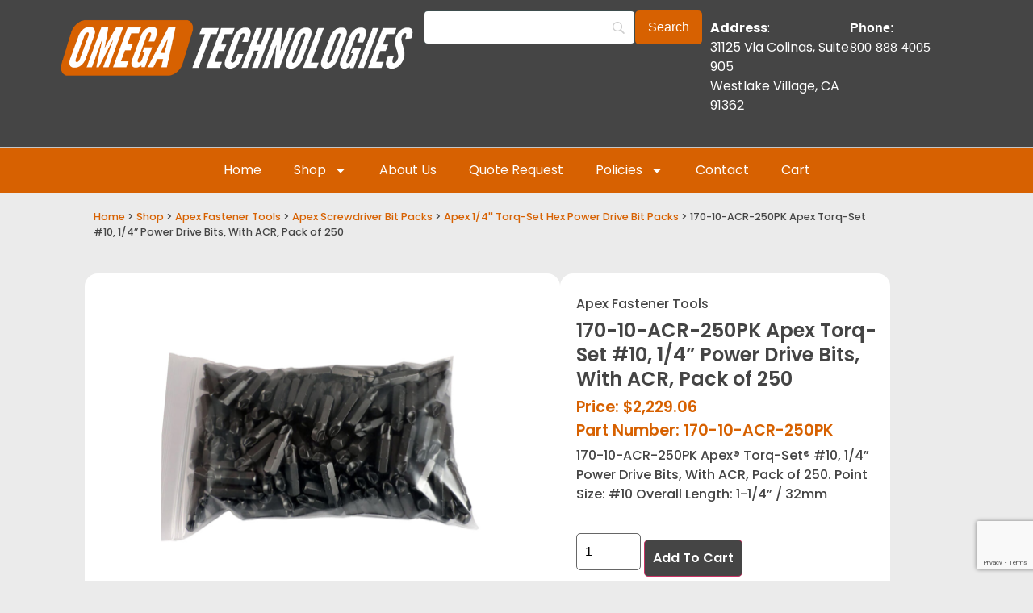

--- FILE ---
content_type: text/html; charset=UTF-8
request_url: https://apexbitsdistributors.com/product/170-10-acr-250pk-apex-torq-set-10-1-4-power-drive-bits-with-acr-pack-of-250/
body_size: 27716
content:
<!doctype html>
<html lang="en-US">
<head>
	<meta charset="UTF-8">
	<meta name="viewport" content="width=device-width, initial-scale=1">
	<link rel="profile" href="https://gmpg.org/xfn/11">
	<meta name='robots' content='index, follow, max-image-preview:large, max-snippet:-1, max-video-preview:-1' />

	<!-- This site is optimized with the Yoast SEO plugin v26.8 - https://yoast.com/product/yoast-seo-wordpress/ -->
	<title>170-10-ACR-250PK Apex Torq-Set #10, 1/4&#039;&#039; Power Drive Bits, With ACR, Pack of 250 - Apex Bits Distributors</title>
	<meta name="description" content="170-10-ACR-250PK Apex Torq-Set #10, 1/4&#039;&#039; Power Drive Bits, With ACR, Pack Of 250. Point size: 10 overall length (in.): 1 1/4&#039;&#039; overall length (mm): 32mm" />
	<link rel="canonical" href="https://apexbitsdistributors.com/product/170-10-acr-250pk-apex-torq-set-10-1-4-power-drive-bits-with-acr-pack-of-250/" />
	<meta property="og:locale" content="en_US" />
	<meta property="og:type" content="article" />
	<meta property="og:title" content="170-10-ACR-250PK Apex Torq-Set #10, 1/4&#039;&#039; Power Drive Bits, With ACR, Pack of 250 - Apex Bits Distributors" />
	<meta property="og:description" content="170-10-ACR-250PK Apex Torq-Set #10, 1/4&#039;&#039; Power Drive Bits, With ACR, Pack Of 250. Point size: 10 overall length (in.): 1 1/4&#039;&#039; overall length (mm): 32mm" />
	<meta property="og:url" content="https://apexbitsdistributors.com/product/170-10-acr-250pk-apex-torq-set-10-1-4-power-drive-bits-with-acr-pack-of-250/" />
	<meta property="og:site_name" content="Apex Bits Distributors" />
	<meta property="article:modified_time" content="2026-01-07T20:25:31+00:00" />
	<meta property="og:image" content="https://apexbitsdistributors.com/wp-content/uploads/apex-bit-sets-250-1.jpg" />
	<meta property="og:image:width" content="1000" />
	<meta property="og:image:height" content="1000" />
	<meta property="og:image:type" content="image/jpeg" />
	<meta name="twitter:card" content="summary_large_image" />
	<meta name="twitter:label1" content="Est. reading time" />
	<meta name="twitter:data1" content="1 minute" />
	<script type="application/ld+json" class="yoast-schema-graph">{"@context":"https://schema.org","@graph":[{"@type":"WebPage","@id":"https://apexbitsdistributors.com/product/170-10-acr-250pk-apex-torq-set-10-1-4-power-drive-bits-with-acr-pack-of-250/","url":"https://apexbitsdistributors.com/product/170-10-acr-250pk-apex-torq-set-10-1-4-power-drive-bits-with-acr-pack-of-250/","name":"170-10-ACR-250PK Apex Torq-Set #10, 1/4'' Power Drive Bits, With ACR, Pack of 250 - Apex Bits Distributors","isPartOf":{"@id":"https://apexbitsdistributors.com/#website"},"primaryImageOfPage":{"@id":"https://apexbitsdistributors.com/product/170-10-acr-250pk-apex-torq-set-10-1-4-power-drive-bits-with-acr-pack-of-250/#primaryimage"},"image":{"@id":"https://apexbitsdistributors.com/product/170-10-acr-250pk-apex-torq-set-10-1-4-power-drive-bits-with-acr-pack-of-250/#primaryimage"},"thumbnailUrl":"https://apexbitsdistributors.com/wp-content/uploads/apex-bit-sets-250-1.jpg","datePublished":"2021-10-26T18:38:41+00:00","dateModified":"2026-01-07T20:25:31+00:00","description":"170-10-ACR-250PK Apex Torq-Set #10, 1/4'' Power Drive Bits, With ACR, Pack Of 250. Point size: 10 overall length (in.): 1 1/4'' overall length (mm): 32mm","breadcrumb":{"@id":"https://apexbitsdistributors.com/product/170-10-acr-250pk-apex-torq-set-10-1-4-power-drive-bits-with-acr-pack-of-250/#breadcrumb"},"inLanguage":"en-US","potentialAction":[{"@type":"ReadAction","target":["https://apexbitsdistributors.com/product/170-10-acr-250pk-apex-torq-set-10-1-4-power-drive-bits-with-acr-pack-of-250/"]}]},{"@type":"ImageObject","inLanguage":"en-US","@id":"https://apexbitsdistributors.com/product/170-10-acr-250pk-apex-torq-set-10-1-4-power-drive-bits-with-acr-pack-of-250/#primaryimage","url":"https://apexbitsdistributors.com/wp-content/uploads/apex-bit-sets-250-1.jpg","contentUrl":"https://apexbitsdistributors.com/wp-content/uploads/apex-bit-sets-250-1.jpg","width":1000,"height":1000},{"@type":"BreadcrumbList","@id":"https://apexbitsdistributors.com/product/170-10-acr-250pk-apex-torq-set-10-1-4-power-drive-bits-with-acr-pack-of-250/#breadcrumb","itemListElement":[{"@type":"ListItem","position":1,"name":"Home","item":"https://apexbitsdistributors.com/"},{"@type":"ListItem","position":2,"name":"Shop","item":"https://apexbitsdistributors.com/shop/"},{"@type":"ListItem","position":3,"name":"170-10-ACR-250PK Apex Torq-Set #10, 1/4&#8221; Power Drive Bits, With ACR, Pack of 250"}]},{"@type":"WebSite","@id":"https://apexbitsdistributors.com/#website","url":"https://apexbitsdistributors.com/","name":"Apex Bits Distributors","description":"","publisher":{"@id":"https://apexbitsdistributors.com/#organization"},"potentialAction":[{"@type":"SearchAction","target":{"@type":"EntryPoint","urlTemplate":"https://apexbitsdistributors.com/?s={search_term_string}"},"query-input":{"@type":"PropertyValueSpecification","valueRequired":true,"valueName":"search_term_string"}}],"inLanguage":"en-US"},{"@type":"Organization","@id":"https://apexbitsdistributors.com/#organization","name":"Omega Technologies","url":"https://apexbitsdistributors.com/","logo":{"@type":"ImageObject","inLanguage":"en-US","@id":"https://apexbitsdistributors.com/#/schema/logo/image/","url":"https://apexbitsdistributors.com/wp-content/uploads/apexbits-invoice.png","contentUrl":"https://apexbitsdistributors.com/wp-content/uploads/apexbits-invoice.png","width":270,"height":45,"caption":"Omega Technologies"},"image":{"@id":"https://apexbitsdistributors.com/#/schema/logo/image/"}}]}</script>
	<!-- / Yoast SEO plugin. -->


<link rel='dns-prefetch' href='//www.googletagmanager.com' />
<link rel='dns-prefetch' href='//ajax.googleapis.com' />
<link rel="alternate" type="application/rss+xml" title="Apex Bits Distributors &raquo; Feed" href="https://apexbitsdistributors.com/feed/" />
<link rel="alternate" type="application/rss+xml" title="Apex Bits Distributors &raquo; Comments Feed" href="https://apexbitsdistributors.com/comments/feed/" />
<link rel="alternate" title="oEmbed (JSON)" type="application/json+oembed" href="https://apexbitsdistributors.com/wp-json/oembed/1.0/embed?url=https%3A%2F%2Fapexbitsdistributors.com%2Fproduct%2F170-10-acr-250pk-apex-torq-set-10-1-4-power-drive-bits-with-acr-pack-of-250%2F" />
<link rel="alternate" title="oEmbed (XML)" type="text/xml+oembed" href="https://apexbitsdistributors.com/wp-json/oembed/1.0/embed?url=https%3A%2F%2Fapexbitsdistributors.com%2Fproduct%2F170-10-acr-250pk-apex-torq-set-10-1-4-power-drive-bits-with-acr-pack-of-250%2F&#038;format=xml" />
<style id='wp-img-auto-sizes-contain-inline-css'>
img:is([sizes=auto i],[sizes^="auto," i]){contain-intrinsic-size:3000px 1500px}
/*# sourceURL=wp-img-auto-sizes-contain-inline-css */
</style>
<style id='wp-emoji-styles-inline-css'>

	img.wp-smiley, img.emoji {
		display: inline !important;
		border: none !important;
		box-shadow: none !important;
		height: 1em !important;
		width: 1em !important;
		margin: 0 0.07em !important;
		vertical-align: -0.1em !important;
		background: none !important;
		padding: 0 !important;
	}
/*# sourceURL=wp-emoji-styles-inline-css */
</style>
<link rel='stylesheet' id='wp-block-library-css' href='https://apexbitsdistributors.com/wp-includes/css/dist/block-library/style.min.css?ver=6.9' media='all' />
<style id='global-styles-inline-css'>
:root{--wp--preset--aspect-ratio--square: 1;--wp--preset--aspect-ratio--4-3: 4/3;--wp--preset--aspect-ratio--3-4: 3/4;--wp--preset--aspect-ratio--3-2: 3/2;--wp--preset--aspect-ratio--2-3: 2/3;--wp--preset--aspect-ratio--16-9: 16/9;--wp--preset--aspect-ratio--9-16: 9/16;--wp--preset--color--black: #000000;--wp--preset--color--cyan-bluish-gray: #abb8c3;--wp--preset--color--white: #ffffff;--wp--preset--color--pale-pink: #f78da7;--wp--preset--color--vivid-red: #cf2e2e;--wp--preset--color--luminous-vivid-orange: #ff6900;--wp--preset--color--luminous-vivid-amber: #fcb900;--wp--preset--color--light-green-cyan: #7bdcb5;--wp--preset--color--vivid-green-cyan: #00d084;--wp--preset--color--pale-cyan-blue: #8ed1fc;--wp--preset--color--vivid-cyan-blue: #0693e3;--wp--preset--color--vivid-purple: #9b51e0;--wp--preset--gradient--vivid-cyan-blue-to-vivid-purple: linear-gradient(135deg,rgb(6,147,227) 0%,rgb(155,81,224) 100%);--wp--preset--gradient--light-green-cyan-to-vivid-green-cyan: linear-gradient(135deg,rgb(122,220,180) 0%,rgb(0,208,130) 100%);--wp--preset--gradient--luminous-vivid-amber-to-luminous-vivid-orange: linear-gradient(135deg,rgb(252,185,0) 0%,rgb(255,105,0) 100%);--wp--preset--gradient--luminous-vivid-orange-to-vivid-red: linear-gradient(135deg,rgb(255,105,0) 0%,rgb(207,46,46) 100%);--wp--preset--gradient--very-light-gray-to-cyan-bluish-gray: linear-gradient(135deg,rgb(238,238,238) 0%,rgb(169,184,195) 100%);--wp--preset--gradient--cool-to-warm-spectrum: linear-gradient(135deg,rgb(74,234,220) 0%,rgb(151,120,209) 20%,rgb(207,42,186) 40%,rgb(238,44,130) 60%,rgb(251,105,98) 80%,rgb(254,248,76) 100%);--wp--preset--gradient--blush-light-purple: linear-gradient(135deg,rgb(255,206,236) 0%,rgb(152,150,240) 100%);--wp--preset--gradient--blush-bordeaux: linear-gradient(135deg,rgb(254,205,165) 0%,rgb(254,45,45) 50%,rgb(107,0,62) 100%);--wp--preset--gradient--luminous-dusk: linear-gradient(135deg,rgb(255,203,112) 0%,rgb(199,81,192) 50%,rgb(65,88,208) 100%);--wp--preset--gradient--pale-ocean: linear-gradient(135deg,rgb(255,245,203) 0%,rgb(182,227,212) 50%,rgb(51,167,181) 100%);--wp--preset--gradient--electric-grass: linear-gradient(135deg,rgb(202,248,128) 0%,rgb(113,206,126) 100%);--wp--preset--gradient--midnight: linear-gradient(135deg,rgb(2,3,129) 0%,rgb(40,116,252) 100%);--wp--preset--font-size--small: 13px;--wp--preset--font-size--medium: 20px;--wp--preset--font-size--large: 36px;--wp--preset--font-size--x-large: 42px;--wp--preset--spacing--20: 0.44rem;--wp--preset--spacing--30: 0.67rem;--wp--preset--spacing--40: 1rem;--wp--preset--spacing--50: 1.5rem;--wp--preset--spacing--60: 2.25rem;--wp--preset--spacing--70: 3.38rem;--wp--preset--spacing--80: 5.06rem;--wp--preset--shadow--natural: 6px 6px 9px rgba(0, 0, 0, 0.2);--wp--preset--shadow--deep: 12px 12px 50px rgba(0, 0, 0, 0.4);--wp--preset--shadow--sharp: 6px 6px 0px rgba(0, 0, 0, 0.2);--wp--preset--shadow--outlined: 6px 6px 0px -3px rgb(255, 255, 255), 6px 6px rgb(0, 0, 0);--wp--preset--shadow--crisp: 6px 6px 0px rgb(0, 0, 0);}:root { --wp--style--global--content-size: 800px;--wp--style--global--wide-size: 1200px; }:where(body) { margin: 0; }.wp-site-blocks > .alignleft { float: left; margin-right: 2em; }.wp-site-blocks > .alignright { float: right; margin-left: 2em; }.wp-site-blocks > .aligncenter { justify-content: center; margin-left: auto; margin-right: auto; }:where(.wp-site-blocks) > * { margin-block-start: 24px; margin-block-end: 0; }:where(.wp-site-blocks) > :first-child { margin-block-start: 0; }:where(.wp-site-blocks) > :last-child { margin-block-end: 0; }:root { --wp--style--block-gap: 24px; }:root :where(.is-layout-flow) > :first-child{margin-block-start: 0;}:root :where(.is-layout-flow) > :last-child{margin-block-end: 0;}:root :where(.is-layout-flow) > *{margin-block-start: 24px;margin-block-end: 0;}:root :where(.is-layout-constrained) > :first-child{margin-block-start: 0;}:root :where(.is-layout-constrained) > :last-child{margin-block-end: 0;}:root :where(.is-layout-constrained) > *{margin-block-start: 24px;margin-block-end: 0;}:root :where(.is-layout-flex){gap: 24px;}:root :where(.is-layout-grid){gap: 24px;}.is-layout-flow > .alignleft{float: left;margin-inline-start: 0;margin-inline-end: 2em;}.is-layout-flow > .alignright{float: right;margin-inline-start: 2em;margin-inline-end: 0;}.is-layout-flow > .aligncenter{margin-left: auto !important;margin-right: auto !important;}.is-layout-constrained > .alignleft{float: left;margin-inline-start: 0;margin-inline-end: 2em;}.is-layout-constrained > .alignright{float: right;margin-inline-start: 2em;margin-inline-end: 0;}.is-layout-constrained > .aligncenter{margin-left: auto !important;margin-right: auto !important;}.is-layout-constrained > :where(:not(.alignleft):not(.alignright):not(.alignfull)){max-width: var(--wp--style--global--content-size);margin-left: auto !important;margin-right: auto !important;}.is-layout-constrained > .alignwide{max-width: var(--wp--style--global--wide-size);}body .is-layout-flex{display: flex;}.is-layout-flex{flex-wrap: wrap;align-items: center;}.is-layout-flex > :is(*, div){margin: 0;}body .is-layout-grid{display: grid;}.is-layout-grid > :is(*, div){margin: 0;}body{padding-top: 0px;padding-right: 0px;padding-bottom: 0px;padding-left: 0px;}a:where(:not(.wp-element-button)){text-decoration: underline;}:root :where(.wp-element-button, .wp-block-button__link){background-color: #32373c;border-width: 0;color: #fff;font-family: inherit;font-size: inherit;font-style: inherit;font-weight: inherit;letter-spacing: inherit;line-height: inherit;padding-top: calc(0.667em + 2px);padding-right: calc(1.333em + 2px);padding-bottom: calc(0.667em + 2px);padding-left: calc(1.333em + 2px);text-decoration: none;text-transform: inherit;}.has-black-color{color: var(--wp--preset--color--black) !important;}.has-cyan-bluish-gray-color{color: var(--wp--preset--color--cyan-bluish-gray) !important;}.has-white-color{color: var(--wp--preset--color--white) !important;}.has-pale-pink-color{color: var(--wp--preset--color--pale-pink) !important;}.has-vivid-red-color{color: var(--wp--preset--color--vivid-red) !important;}.has-luminous-vivid-orange-color{color: var(--wp--preset--color--luminous-vivid-orange) !important;}.has-luminous-vivid-amber-color{color: var(--wp--preset--color--luminous-vivid-amber) !important;}.has-light-green-cyan-color{color: var(--wp--preset--color--light-green-cyan) !important;}.has-vivid-green-cyan-color{color: var(--wp--preset--color--vivid-green-cyan) !important;}.has-pale-cyan-blue-color{color: var(--wp--preset--color--pale-cyan-blue) !important;}.has-vivid-cyan-blue-color{color: var(--wp--preset--color--vivid-cyan-blue) !important;}.has-vivid-purple-color{color: var(--wp--preset--color--vivid-purple) !important;}.has-black-background-color{background-color: var(--wp--preset--color--black) !important;}.has-cyan-bluish-gray-background-color{background-color: var(--wp--preset--color--cyan-bluish-gray) !important;}.has-white-background-color{background-color: var(--wp--preset--color--white) !important;}.has-pale-pink-background-color{background-color: var(--wp--preset--color--pale-pink) !important;}.has-vivid-red-background-color{background-color: var(--wp--preset--color--vivid-red) !important;}.has-luminous-vivid-orange-background-color{background-color: var(--wp--preset--color--luminous-vivid-orange) !important;}.has-luminous-vivid-amber-background-color{background-color: var(--wp--preset--color--luminous-vivid-amber) !important;}.has-light-green-cyan-background-color{background-color: var(--wp--preset--color--light-green-cyan) !important;}.has-vivid-green-cyan-background-color{background-color: var(--wp--preset--color--vivid-green-cyan) !important;}.has-pale-cyan-blue-background-color{background-color: var(--wp--preset--color--pale-cyan-blue) !important;}.has-vivid-cyan-blue-background-color{background-color: var(--wp--preset--color--vivid-cyan-blue) !important;}.has-vivid-purple-background-color{background-color: var(--wp--preset--color--vivid-purple) !important;}.has-black-border-color{border-color: var(--wp--preset--color--black) !important;}.has-cyan-bluish-gray-border-color{border-color: var(--wp--preset--color--cyan-bluish-gray) !important;}.has-white-border-color{border-color: var(--wp--preset--color--white) !important;}.has-pale-pink-border-color{border-color: var(--wp--preset--color--pale-pink) !important;}.has-vivid-red-border-color{border-color: var(--wp--preset--color--vivid-red) !important;}.has-luminous-vivid-orange-border-color{border-color: var(--wp--preset--color--luminous-vivid-orange) !important;}.has-luminous-vivid-amber-border-color{border-color: var(--wp--preset--color--luminous-vivid-amber) !important;}.has-light-green-cyan-border-color{border-color: var(--wp--preset--color--light-green-cyan) !important;}.has-vivid-green-cyan-border-color{border-color: var(--wp--preset--color--vivid-green-cyan) !important;}.has-pale-cyan-blue-border-color{border-color: var(--wp--preset--color--pale-cyan-blue) !important;}.has-vivid-cyan-blue-border-color{border-color: var(--wp--preset--color--vivid-cyan-blue) !important;}.has-vivid-purple-border-color{border-color: var(--wp--preset--color--vivid-purple) !important;}.has-vivid-cyan-blue-to-vivid-purple-gradient-background{background: var(--wp--preset--gradient--vivid-cyan-blue-to-vivid-purple) !important;}.has-light-green-cyan-to-vivid-green-cyan-gradient-background{background: var(--wp--preset--gradient--light-green-cyan-to-vivid-green-cyan) !important;}.has-luminous-vivid-amber-to-luminous-vivid-orange-gradient-background{background: var(--wp--preset--gradient--luminous-vivid-amber-to-luminous-vivid-orange) !important;}.has-luminous-vivid-orange-to-vivid-red-gradient-background{background: var(--wp--preset--gradient--luminous-vivid-orange-to-vivid-red) !important;}.has-very-light-gray-to-cyan-bluish-gray-gradient-background{background: var(--wp--preset--gradient--very-light-gray-to-cyan-bluish-gray) !important;}.has-cool-to-warm-spectrum-gradient-background{background: var(--wp--preset--gradient--cool-to-warm-spectrum) !important;}.has-blush-light-purple-gradient-background{background: var(--wp--preset--gradient--blush-light-purple) !important;}.has-blush-bordeaux-gradient-background{background: var(--wp--preset--gradient--blush-bordeaux) !important;}.has-luminous-dusk-gradient-background{background: var(--wp--preset--gradient--luminous-dusk) !important;}.has-pale-ocean-gradient-background{background: var(--wp--preset--gradient--pale-ocean) !important;}.has-electric-grass-gradient-background{background: var(--wp--preset--gradient--electric-grass) !important;}.has-midnight-gradient-background{background: var(--wp--preset--gradient--midnight) !important;}.has-small-font-size{font-size: var(--wp--preset--font-size--small) !important;}.has-medium-font-size{font-size: var(--wp--preset--font-size--medium) !important;}.has-large-font-size{font-size: var(--wp--preset--font-size--large) !important;}.has-x-large-font-size{font-size: var(--wp--preset--font-size--x-large) !important;}
:root :where(.wp-block-pullquote){font-size: 1.5em;line-height: 1.6;}
/*# sourceURL=global-styles-inline-css */
</style>
<link rel='stylesheet' id='frontcss-css' href='https://apexbitsdistributors.com/wp-content/cache/autoptimize/autoptimize_single_594f6b17358c8146d0fc369015680959.php?ver=3.4.1' media='all' />
<link rel='stylesheet' id='cookie-law-info-css' href='https://apexbitsdistributors.com/wp-content/cache/autoptimize/autoptimize_single_20e8490fab0dcf7557a5c8b54494db6f.php?ver=3.3.9.1' media='all' />
<link rel='stylesheet' id='cookie-law-info-gdpr-css' href='https://apexbitsdistributors.com/wp-content/cache/autoptimize/autoptimize_single_359aca8a88b2331aa34ac505acad9911.php?ver=3.3.9.1' media='all' />
<link rel='stylesheet' id='photoswipe-css' href='https://apexbitsdistributors.com/wp-content/plugins/woocommerce/assets/css/photoswipe/photoswipe.min.css?ver=10.4.3' media='all' />
<link rel='stylesheet' id='photoswipe-default-skin-css' href='https://apexbitsdistributors.com/wp-content/plugins/woocommerce/assets/css/photoswipe/default-skin/default-skin.min.css?ver=10.4.3' media='all' />
<link rel='stylesheet' id='woocommerce-layout-css' href='https://apexbitsdistributors.com/wp-content/cache/autoptimize/autoptimize_single_e98f5279cacaef826050eb2595082e77.php?ver=10.4.3' media='all' />
<link rel='stylesheet' id='woocommerce-smallscreen-css' href='https://apexbitsdistributors.com/wp-content/cache/autoptimize/autoptimize_single_59d266c0ea580aae1113acb3761f7ad5.php?ver=10.4.3' media='only screen and (max-width: 768px)' />
<link rel='stylesheet' id='woocommerce-general-css' href='https://apexbitsdistributors.com/wp-content/cache/autoptimize/autoptimize_single_0a5cfa15a1c3bce6319a071a84e71e83.php?ver=10.4.3' media='all' />
<style id='woocommerce-inline-inline-css'>
.woocommerce form .form-row .required { visibility: visible; }
/*# sourceURL=woocommerce-inline-inline-css */
</style>
<link rel='stylesheet' id='brands-styles-css' href='https://apexbitsdistributors.com/wp-content/cache/autoptimize/autoptimize_single_48d56016b20f151be4f24ba6d0eb1be4.php?ver=10.4.3' media='all' />
<link rel='stylesheet' id='hello-elementor-css' href='https://apexbitsdistributors.com/wp-content/themes/hello-elementor/style.min.css?ver=3.2.1' media='all' />
<link rel='stylesheet' id='elementor-frontend-css' href='https://apexbitsdistributors.com/wp-content/plugins/elementor/assets/css/frontend.min.css?ver=3.34.1' media='all' />
<link rel='stylesheet' id='widget-image-css' href='https://apexbitsdistributors.com/wp-content/plugins/elementor/assets/css/widget-image.min.css?ver=3.34.1' media='all' />
<link rel='stylesheet' id='widget-nav-menu-css' href='https://apexbitsdistributors.com/wp-content/plugins/elementor-pro/assets/css/widget-nav-menu.min.css?ver=3.34.0' media='all' />
<link rel='stylesheet' id='widget-search-form-css' href='https://apexbitsdistributors.com/wp-content/plugins/elementor-pro/assets/css/widget-search-form.min.css?ver=3.34.0' media='all' />
<link rel='stylesheet' id='e-motion-fx-css' href='https://apexbitsdistributors.com/wp-content/plugins/elementor-pro/assets/css/modules/motion-fx.min.css?ver=3.34.0' media='all' />
<link rel='stylesheet' id='widget-icon-list-css' href='https://apexbitsdistributors.com/wp-content/plugins/elementor/assets/css/widget-icon-list.min.css?ver=3.34.1' media='all' />
<link rel='stylesheet' id='e-animation-shrink-css' href='https://apexbitsdistributors.com/wp-content/plugins/elementor/assets/lib/animations/styles/e-animation-shrink.min.css?ver=3.34.1' media='all' />
<link rel='stylesheet' id='widget-social-icons-css' href='https://apexbitsdistributors.com/wp-content/plugins/elementor/assets/css/widget-social-icons.min.css?ver=3.34.1' media='all' />
<link rel='stylesheet' id='e-apple-webkit-css' href='https://apexbitsdistributors.com/wp-content/plugins/elementor/assets/css/conditionals/apple-webkit.min.css?ver=3.34.1' media='all' />
<link rel='stylesheet' id='widget-heading-css' href='https://apexbitsdistributors.com/wp-content/plugins/elementor/assets/css/widget-heading.min.css?ver=3.34.1' media='all' />
<link rel='stylesheet' id='widget-form-css' href='https://apexbitsdistributors.com/wp-content/plugins/elementor-pro/assets/css/widget-form.min.css?ver=3.34.0' media='all' />
<link rel='stylesheet' id='widget-woocommerce-product-images-css' href='https://apexbitsdistributors.com/wp-content/plugins/elementor-pro/assets/css/widget-woocommerce-product-images.min.css?ver=3.34.0' media='all' />
<link rel='stylesheet' id='widget-woocommerce-product-add-to-cart-css' href='https://apexbitsdistributors.com/wp-content/plugins/elementor-pro/assets/css/widget-woocommerce-product-add-to-cart.min.css?ver=3.34.0' media='all' />
<link rel='stylesheet' id='widget-woocommerce-product-additional-information-css' href='https://apexbitsdistributors.com/wp-content/plugins/elementor-pro/assets/css/widget-woocommerce-product-additional-information.min.css?ver=3.34.0' media='all' />
<link rel='stylesheet' id='widget-loop-common-css' href='https://apexbitsdistributors.com/wp-content/plugins/elementor-pro/assets/css/widget-loop-common.min.css?ver=3.34.0' media='all' />
<link rel='stylesheet' id='widget-loop-grid-css' href='https://apexbitsdistributors.com/wp-content/plugins/elementor-pro/assets/css/widget-loop-grid.min.css?ver=3.34.0' media='all' />
<link rel='stylesheet' id='elementor-post-25252-css' href='https://apexbitsdistributors.com/wp-content/cache/autoptimize/autoptimize_single_18a9dea2a1b25d80bf131e71378c916d.php?ver=1769170803' media='all' />
<link rel='stylesheet' id='elementor-post-25260-css' href='https://apexbitsdistributors.com/wp-content/cache/autoptimize/autoptimize_single_2e860583062ca9f0f36cee6011cd625a.php?ver=1769170803' media='all' />
<link rel='stylesheet' id='elementor-post-25289-css' href='https://apexbitsdistributors.com/wp-content/cache/autoptimize/autoptimize_single_a8c1ff4d579cc4298ea3e7b5c1f19c15.php?ver=1769170803' media='all' />
<link rel='stylesheet' id='elementor-post-25277-css' href='https://apexbitsdistributors.com/wp-content/cache/autoptimize/autoptimize_single_96ad107bf16009f6f0bcdfecc1ff70f2.php?ver=1769170851' media='all' />
<link rel='stylesheet' id='searchwp-forms-css' href='https://apexbitsdistributors.com/wp-content/plugins/searchwp/assets/css/frontend/search-forms.min.css?ver=4.5.6' media='all' />
<link rel='stylesheet' id='elementor-gf-local-poppins-css' href='https://apexbitsdistributors.com/wp-content/cache/autoptimize/autoptimize_single_47fa90e18a9e37110400f724099d5259.php?ver=1742601991' media='all' />
<script id="woocommerce-google-analytics-integration-gtag-js-after">
/* Google Analytics for WooCommerce (gtag.js) */
					window.dataLayer = window.dataLayer || [];
					function gtag(){dataLayer.push(arguments);}
					// Set up default consent state.
					for ( const mode of [{"analytics_storage":"denied","ad_storage":"denied","ad_user_data":"denied","ad_personalization":"denied","region":["AT","BE","BG","HR","CY","CZ","DK","EE","FI","FR","DE","GR","HU","IS","IE","IT","LV","LI","LT","LU","MT","NL","NO","PL","PT","RO","SK","SI","ES","SE","GB","CH"]}] || [] ) {
						gtag( "consent", "default", { "wait_for_update": 500, ...mode } );
					}
					gtag("js", new Date());
					gtag("set", "developer_id.dOGY3NW", true);
					gtag("config", "G-R10KW3275Q", {"track_404":true,"allow_google_signals":true,"logged_in":false,"linker":{"domains":[],"allow_incoming":true},"custom_map":{"dimension1":"logged_in"}});
//# sourceURL=woocommerce-google-analytics-integration-gtag-js-after
</script>
<script async='async' src="https://apexbitsdistributors.com/wp-includes/js/jquery/jquery.min.js?ver=3.7.1" id="jquery-core-js"></script>
<script defer='defer' src="https://apexbitsdistributors.com/wp-includes/js/jquery/jquery-migrate.min.js?ver=3.4.1" id="jquery-migrate-js"></script>
<script id="frontjs-js-extra">
var php_vars = {"admin_url":"https://apexbitsdistributors.com/wp-admin/admin-ajax.php","nonce":"be8d4685e0"};
//# sourceURL=frontjs-js-extra
</script>
<script defer='defer' src="https://apexbitsdistributors.com/wp-content/cache/autoptimize/autoptimize_single_73b860a1aa594f60ddde453efb2411df.php?ver=1.0.0" id="frontjs-js"></script>
<script id="cookie-law-info-js-extra">
var Cli_Data = {"nn_cookie_ids":[],"cookielist":[],"non_necessary_cookies":[],"ccpaEnabled":"","ccpaRegionBased":"","ccpaBarEnabled":"","strictlyEnabled":["necessary","obligatoire"],"ccpaType":"gdpr","js_blocking":"1","custom_integration":"","triggerDomRefresh":"","secure_cookies":""};
var cli_cookiebar_settings = {"animate_speed_hide":"500","animate_speed_show":"500","background":"#dedfe0","border":"#b1a6a6c2","border_on":"","button_1_button_colour":"#f25c05","button_1_button_hover":"#c24a04","button_1_link_colour":"#fff","button_1_as_button":"1","button_1_new_win":"","button_2_button_colour":"#333","button_2_button_hover":"#292929","button_2_link_colour":"#444","button_2_as_button":"","button_2_hidebar":"1","button_3_button_colour":"#fffcfc","button_3_button_hover":"#cccaca","button_3_link_colour":"#333333","button_3_as_button":"1","button_3_new_win":"","button_4_button_colour":"#fffcfc","button_4_button_hover":"#cccaca","button_4_link_colour":"#333333","button_4_as_button":"1","button_7_button_colour":"#f25c05","button_7_button_hover":"#c24a04","button_7_link_colour":"#fff","button_7_as_button":"1","button_7_new_win":"","font_family":"inherit","header_fix":"","notify_animate_hide":"1","notify_animate_show":"","notify_div_id":"#cookie-law-info-bar","notify_position_horizontal":"right","notify_position_vertical":"bottom","scroll_close":"","scroll_close_reload":"","accept_close_reload":"","reject_close_reload":"","showagain_tab":"1","showagain_background":"#fff","showagain_border":"#000","showagain_div_id":"#cookie-law-info-again","showagain_x_position":"10%","text":"#333333","show_once_yn":"","show_once":"10000","logging_on":"","as_popup":"","popup_overlay":"1","bar_heading_text":"We Value Your Privacy","cookie_bar_as":"banner","popup_showagain_position":"bottom-right","widget_position":"left"};
var log_object = {"ajax_url":"https://apexbitsdistributors.com/wp-admin/admin-ajax.php"};
//# sourceURL=cookie-law-info-js-extra
</script>
<script defer='defer' src="https://apexbitsdistributors.com/wp-content/cache/autoptimize/autoptimize_single_c5592a6fda4d0b779f56db2d5ddac010.php?ver=3.3.9.1" id="cookie-law-info-js"></script>
<script defer='defer' src="https://apexbitsdistributors.com/wp-content/plugins/woocommerce/assets/js/jquery-blockui/jquery.blockUI.min.js?ver=2.7.0-wc.10.4.3" id="wc-jquery-blockui-js" defer data-wp-strategy="defer"></script>
<script id="wc-add-to-cart-js-extra">
var wc_add_to_cart_params = {"ajax_url":"/wp-admin/admin-ajax.php","wc_ajax_url":"/?wc-ajax=%%endpoint%%","i18n_view_cart":"View cart","cart_url":"https://apexbitsdistributors.com/cart/","is_cart":"","cart_redirect_after_add":"no"};
//# sourceURL=wc-add-to-cart-js-extra
</script>
<script defer='defer' src="https://apexbitsdistributors.com/wp-content/plugins/woocommerce/assets/js/frontend/add-to-cart.min.js?ver=10.4.3" id="wc-add-to-cart-js" defer data-wp-strategy="defer"></script>
<script defer='defer' src="https://apexbitsdistributors.com/wp-content/plugins/woocommerce/assets/js/zoom/jquery.zoom.min.js?ver=1.7.21-wc.10.4.3" id="wc-zoom-js" defer data-wp-strategy="defer"></script>
<script defer='defer' src="https://apexbitsdistributors.com/wp-content/plugins/woocommerce/assets/js/flexslider/jquery.flexslider.min.js?ver=2.7.2-wc.10.4.3" id="wc-flexslider-js" defer data-wp-strategy="defer"></script>
<script defer='defer' src="https://apexbitsdistributors.com/wp-content/plugins/woocommerce/assets/js/photoswipe/photoswipe.min.js?ver=4.1.1-wc.10.4.3" id="wc-photoswipe-js" defer data-wp-strategy="defer"></script>
<script defer='defer' src="https://apexbitsdistributors.com/wp-content/plugins/woocommerce/assets/js/photoswipe/photoswipe-ui-default.min.js?ver=4.1.1-wc.10.4.3" id="wc-photoswipe-ui-default-js" defer data-wp-strategy="defer"></script>
<script id="wc-single-product-js-extra">
var wc_single_product_params = {"i18n_required_rating_text":"Please select a rating","i18n_rating_options":["1 of 5 stars","2 of 5 stars","3 of 5 stars","4 of 5 stars","5 of 5 stars"],"i18n_product_gallery_trigger_text":"View full-screen image gallery","review_rating_required":"no","flexslider":{"rtl":false,"animation":"slide","smoothHeight":true,"directionNav":false,"controlNav":"thumbnails","slideshow":false,"animationSpeed":500,"animationLoop":false,"allowOneSlide":false},"zoom_enabled":"1","zoom_options":[],"photoswipe_enabled":"1","photoswipe_options":{"shareEl":false,"closeOnScroll":false,"history":false,"hideAnimationDuration":0,"showAnimationDuration":0},"flexslider_enabled":"1"};
//# sourceURL=wc-single-product-js-extra
</script>
<script defer='defer' src="https://apexbitsdistributors.com/wp-content/plugins/woocommerce/assets/js/frontend/single-product.min.js?ver=10.4.3" id="wc-single-product-js" defer data-wp-strategy="defer"></script>
<script defer='defer' src="https://apexbitsdistributors.com/wp-content/plugins/woocommerce/assets/js/js-cookie/js.cookie.min.js?ver=2.1.4-wc.10.4.3" id="wc-js-cookie-js" defer data-wp-strategy="defer"></script>
<script id="woocommerce-js-extra">
var woocommerce_params = {"ajax_url":"/wp-admin/admin-ajax.php","wc_ajax_url":"/?wc-ajax=%%endpoint%%","i18n_password_show":"Show password","i18n_password_hide":"Hide password"};
//# sourceURL=woocommerce-js-extra
</script>
<script defer='defer' src="https://apexbitsdistributors.com/wp-content/plugins/woocommerce/assets/js/frontend/woocommerce.min.js?ver=10.4.3" id="woocommerce-js" defer data-wp-strategy="defer"></script>
<script defer='defer' src="https://apexbitsdistributors.com/wp-content/plugins/woocommerce-min-max-quantities/assets/js/frontend/validate.min.js?ver=5.2.8" id="wc-mmq-frontend-js" defer data-wp-strategy="defer"></script>

<!-- Google tag (gtag.js) snippet added by Site Kit -->
<!-- Google Analytics snippet added by Site Kit -->
<script defer='defer' src="https://www.googletagmanager.com/gtag/js?id=GT-W6J5QCF" id="google_gtagjs-js" async></script>
<script id="google_gtagjs-js-after">
window.dataLayer = window.dataLayer || [];function gtag(){dataLayer.push(arguments);}
gtag("set","linker",{"domains":["apexbitsdistributors.com"]});
gtag("js", new Date());
gtag("set", "developer_id.dZTNiMT", true);
gtag("config", "GT-W6J5QCF");
//# sourceURL=google_gtagjs-js-after
</script>
<link rel="https://api.w.org/" href="https://apexbitsdistributors.com/wp-json/" /><link rel="alternate" title="JSON" type="application/json" href="https://apexbitsdistributors.com/wp-json/wp/v2/product/17742" /><link rel="EditURI" type="application/rsd+xml" title="RSD" href="https://apexbitsdistributors.com/xmlrpc.php?rsd" />
<meta name="generator" content="WordPress 6.9" />
<meta name="generator" content="WooCommerce 10.4.3" />
<link rel='shortlink' href='https://apexbitsdistributors.com/?p=17742' />
<meta name="generator" content="Site Kit by Google 1.170.0" />	<noscript><style>.woocommerce-product-gallery{ opacity: 1 !important; }</style></noscript>
	<meta name="generator" content="Elementor 3.34.1; features: e_font_icon_svg, additional_custom_breakpoints; settings: css_print_method-external, google_font-enabled, font_display-fallback">
			<style>
				.e-con.e-parent:nth-of-type(n+4):not(.e-lazyloaded):not(.e-no-lazyload),
				.e-con.e-parent:nth-of-type(n+4):not(.e-lazyloaded):not(.e-no-lazyload) * {
					background-image: none !important;
				}
				@media screen and (max-height: 1024px) {
					.e-con.e-parent:nth-of-type(n+3):not(.e-lazyloaded):not(.e-no-lazyload),
					.e-con.e-parent:nth-of-type(n+3):not(.e-lazyloaded):not(.e-no-lazyload) * {
						background-image: none !important;
					}
				}
				@media screen and (max-height: 640px) {
					.e-con.e-parent:nth-of-type(n+2):not(.e-lazyloaded):not(.e-no-lazyload),
					.e-con.e-parent:nth-of-type(n+2):not(.e-lazyloaded):not(.e-no-lazyload) * {
						background-image: none !important;
					}
				}
			</style>
			<link rel="icon" href="https://apexbitsdistributors.com/wp-content/uploads/favicon.ico" sizes="32x32" />
<link rel="icon" href="https://apexbitsdistributors.com/wp-content/uploads/favicon.ico" sizes="192x192" />
<link rel="apple-touch-icon" href="https://apexbitsdistributors.com/wp-content/uploads/favicon.ico" />
<meta name="msapplication-TileImage" content="https://apexbitsdistributors.com/wp-content/uploads/favicon.ico" />
		<style id="wp-custom-css">
			.ctct-form-wrapper, .ctct-submit {
	font-family: "Poppins", Sans-serif;
    font-weight: 500;
	font-size: 15px;
	
}

.woocommerce .quantity .qty {
    width: 5em;
    text-align: left;
}
/**Adds Color to Hover on Checkout Button**/
.woocommerce:hover #respond input#submit.alt:hover, .woocommerce a.button.alt:hover, .woocommerce button.button.alt:hover, .woocommerce input.button.alt:hover {
		text-transform: capitalize;
			background: #EB7B17;
}

/**Adds Color to Checkout Button**/
.woocommerce #respond input#submit.alt, .woocommerce a.button.alt, .woocommerce button.button.alt, .woocommerce input.button.alt:hover {
       color: #FFFFFF;
  
    font-family: "Poppins", Sans-serif;
    font-weight: 500;
    text-transform: capitalize;
    border-style: solid;
    border-width: 1px 1px 1px 1px;
    border-radius: 30px 30px 30px 30px;
    margin-top: 0.5em;
       background: #454545;
}

/**Adds Color Payment Box**/
.woocommerce-checkout #payment {
    background: #dfdcde;
    border-radius: 5px;
}

/**Increases Width on Image in Cart**/
#add_payment_method table.cart img, .woocommerce-cart table.cart img, .woocommerce-checkout table.cart img {
    width: 90px;
    box-shadow: none;
}


/**Increases Font Weight on Out of Stock**/
.element.style {
}
.woocommerce div.product p.stock {
    font-size: 1.5em;
}
/**Shop by Category Font Fix**/
.woocommerce ul.products li.product .woocommerce-loop-category__title, .woocommerce ul.products li.product .woocommerce-loop-product__title, .woocommerce ul.products li.product h3 {
    padding: 0.5em 0;
    margin: 0;
    font-family: "Poppins", Sans-serif;
    font-size: 1em;
    font-weight: 600;
    text-transform: capitalize;
    font-style: normal;
    text-decoration: none;
    line-height: 1.2em;
    letter-spacing: 0px;
	color: #454545;
}


/**Tech Specs Center**/
.woocommerce table.shop_attributes td p {
    margin: 5px;
    padding: 6px 0;
    text-align: center;
}

/**Tech Specs Font Style**/
.woocommerce table.shop_attributes td {
    font-style: inherit;
}


/**Tech Specs Border and Width**/
.woocommerce table.shop_attributes {
    border-top: 1px solid rgba(0,0,0,.3);
    width: 100%;
    font-size: 1em;
	border-bottom: 1px solid rgba(0,0,0,.3);
}

/**Tech Specs Border on Tab**/
.woocommerce div.product .woocommerce-tabs ul.tabs {
    list-style: none;
    padding: 0 1em 0 1em;
    margin: 0 0 1.618em;
    /* overflow: hidden; */
    position: relative;
}



/**Shop by Category Font Fix**/
.woocommerce ul.products li.product .woocommerce-loop-category__title, .woocommerce ul.products li.product .woocommerce-loop-product__title, .woocommerce ul.products li.product h3 {
    padding: 0.5em 0;
    margin: 0;
    font-family: "Poppins", Sans-serif;
    font-size: 1em;
    font-weight: 600;
    text-transform: capitalize;
    line-height: 1.2em;

}

/**Shop Side Bar Cats and Brands Formatting**/
.widget_product_categories {
    font-weight: 600;
	font-family: "Poppins", Sans-serif;
	font-size: .9em;
}

.wc-brand-list-layered-nav-product_brand {
    font-weight: 600;
	font-family: "Poppins", Sans-serif;
	font-size: .9em;
 
}


/**Blog Side Bar Category & Brand Name**/
.elementor-kit-8839 h5 {
   display: none;
}

.elementor-widget-wp-widget-categories {
	font-weight: 600;
	font-family: "Poppins", Sans-serif;
	font-size: .9em;
}

:is(.elementor-widget-wc-add-to-cart,.woocommerce div.product .elementor-widget-wc-add-to-cart) .quantity .qty {
    vertical-align: top;
    margin-right: 0;
    width: 5em!important;
    text-align: center;
}

.elementor-25300 .elementor-element.elementor-element-262647ca {
	height: fit-content;
    }

.elementor-25300 .elementor-element.elementor-element-2e9c2ba1 {
	 height: fit-content;
    }
	
.elementor-25298 .elementor-element.elementor-element-619eb924 {
	height: fit-content;
    }
	
.elementor-25298 .elementor-element.elementor-element-75a8b71a {
	height: fit-content;
    }		</style>
		</head>
<body class="wp-singular product-template-default single single-product postid-17742 wp-custom-logo wp-embed-responsive wp-theme-hello-elementor wp-child-theme-hello-theme-child-master theme-hello-elementor woocommerce woocommerce-page woocommerce-no-js elementor-default elementor-template-full-width elementor-kit-25252 elementor-page-25277">



		<header data-elementor-type="header" data-elementor-id="25260" class="elementor elementor-25260 elementor-location-header" data-elementor-post-type="elementor_library">
			<div class="elementor-element elementor-element-2f0a2582 e-flex e-con-boxed e-con e-parent" data-id="2f0a2582" data-element_type="container" data-settings="{&quot;background_background&quot;:&quot;classic&quot;}">
					<div class="e-con-inner">
		<div class="elementor-element elementor-element-8d2acd3 e-con-full e-flex e-con e-child" data-id="8d2acd3" data-element_type="container">
				<div class="elementor-element elementor-element-7589bfc8 elementor-widget elementor-widget-theme-site-logo elementor-widget-image" data-id="7589bfc8" data-element_type="widget" data-widget_type="theme-site-logo.default">
											<a href="https://apexbitsdistributors.com">
			<img fetchpriority="high" width="3075" height="559" src="https://apexbitsdistributors.com/wp-content/uploads/abd-logo-high-quality.png" class="attachment-full size-full wp-image-25258" alt="" srcset="https://apexbitsdistributors.com/wp-content/uploads//abd-logo-high-quality.png 3075w, https://apexbitsdistributors.com/wp-content/uploads//abd-logo-high-quality-600x109.png 600w, https://apexbitsdistributors.com/wp-content/uploads//abd-logo-high-quality-1200x218.png 1200w, https://apexbitsdistributors.com/wp-content/uploads//abd-logo-high-quality-768x140.png 768w, https://apexbitsdistributors.com/wp-content/uploads//abd-logo-high-quality-1536x279.png 1536w, https://apexbitsdistributors.com/wp-content/uploads//abd-logo-high-quality-2048x372.png 2048w" sizes="(max-width: 3075px) 100vw, 3075px" />				</a>
											</div>
				</div>
		<div class="elementor-element elementor-element-792bd14c e-con-full elementor-hidden-mobile e-flex e-con e-child" data-id="792bd14c" data-element_type="container">
				<div class="elementor-element elementor-element-7c2d3c4 elementor-widget elementor-widget-shortcode" data-id="7c2d3c4" data-element_type="widget" data-widget_type="shortcode.default">
							<div class="elementor-shortcode">		<style>
			
							#searchwp-form-1 .swp-input,
                #searchwp-form-1 .swp-select {
                    border: 1px solid ;
                    border-radius: 5px;
                }
				#searchwp-form-1 .searchwp-form-input-container .swp-select {
                    border-top-right-radius: 0;
                    border-bottom-right-radius: 0;
                    border-right: 0;
                }
				#searchwp-form-1 .searchwp-form-input-container .swp-select + .swp-input {
                    border-top-left-radius: 0;
                    border-bottom-left-radius: 0;
                }
				#searchwp-form-1 input[type=submit] {
                    border-radius: 5px;
                }
			
			
			
			                #searchwp-form-1 * {
                    font-size: 16px;
                }
			
							#searchwp-form-1 input[type=submit] {
                    background-color: #d76101;
                }
			
			
							#searchwp-form-1 input[type=submit] {
                    color: #ffffff;
                }
			
							#searchwp-form-1 input[type=submit] {
                    font-size: 16px;
                }
					</style>
				<form id="searchwp-form-1"
			role="search"
			method="get"
			class="searchwp-form"
			action="https://apexbitsdistributors.com/"
			aria-label="Search">
			<input type="hidden" name="swp_form[form_id]" value="1">
			<div class="swp-flex--col swp-flex--wrap swp-flex--gap-md">
				<div class="swp-flex--row swp-items-stretch swp-flex--gap-md">
					<div class="searchwp-form-input-container swp-items-stretch">
						
																		<input type="search"
							class="swp-input--search swp-input"
							placeholder=""
							value=""
							name="s"
							title=""
						   	aria-label="Search"
							aria-required="false"
							                        />
					</div>

											<input type="submit"
							class="search-submit swp-button"
							value="Search"
							aria-label="Search"
						/>
					
				</div>

				
							</div>
					</form>
		</div>
						</div>
				</div>
		<div class="elementor-element elementor-element-2473347d e-con-full elementor-hidden-mobile e-flex e-con e-child" data-id="2473347d" data-element_type="container">
				<div class="elementor-element elementor-element-79a9f5e0 elementor-widget__width-initial elementor-widget-mobile__width-initial elementor-widget elementor-widget-text-editor" data-id="79a9f5e0" data-element_type="widget" data-widget_type="text-editor.default">
									<p><span style="color: #ffffff;"><strong>Address</strong>: </span><br /><span style="color: #ffffff;">31125 Via Colinas, Suite 905</span><br /><span style="color: #ffffff;">Westlake Village, CA 91362</span></p>								</div>
				<div class="elementor-element elementor-element-31c5fcef elementor-widget-mobile__width-initial elementor-widget__width-initial elementor-widget elementor-widget-text-editor" data-id="31c5fcef" data-element_type="widget" data-widget_type="text-editor.default">
									<p><span style="color: #ffffff;"><strong>Phone</strong>: </span><br><span style="color: #ffffff;">800-888-4005</span><br></p>								</div>
				</div>
					</div>
				</div>
		<div class="elementor-element elementor-element-28259471 e-con-full elementor-hidden-mobile e-flex e-con e-parent" data-id="28259471" data-element_type="container" data-settings="{&quot;background_background&quot;:&quot;classic&quot;}">
		<div class="elementor-element elementor-element-756a2bf1 e-con-full e-flex e-con e-child" data-id="756a2bf1" data-element_type="container">
				<div class="elementor-element elementor-element-7ca2a4d9 elementor-nav-menu__align-center elementor-nav-menu--stretch elementor-nav-menu--dropdown-tablet elementor-nav-menu__text-align-aside elementor-nav-menu--toggle elementor-nav-menu--burger elementor-widget elementor-widget-nav-menu" data-id="7ca2a4d9" data-element_type="widget" data-settings="{&quot;full_width&quot;:&quot;stretch&quot;,&quot;layout&quot;:&quot;horizontal&quot;,&quot;submenu_icon&quot;:{&quot;value&quot;:&quot;&lt;svg aria-hidden=\&quot;true\&quot; class=\&quot;e-font-icon-svg e-fas-caret-down\&quot; viewBox=\&quot;0 0 320 512\&quot; xmlns=\&quot;http:\/\/www.w3.org\/2000\/svg\&quot;&gt;&lt;path d=\&quot;M31.3 192h257.3c17.8 0 26.7 21.5 14.1 34.1L174.1 354.8c-7.8 7.8-20.5 7.8-28.3 0L17.2 226.1C4.6 213.5 13.5 192 31.3 192z\&quot;&gt;&lt;\/path&gt;&lt;\/svg&gt;&quot;,&quot;library&quot;:&quot;fa-solid&quot;},&quot;toggle&quot;:&quot;burger&quot;}" data-widget_type="nav-menu.default">
								<nav aria-label="Menu" class="elementor-nav-menu--main elementor-nav-menu__container elementor-nav-menu--layout-horizontal e--pointer-underline e--animation-fade">
				<ul id="menu-1-7ca2a4d9" class="elementor-nav-menu"><li class="menu-item menu-item-type-post_type menu-item-object-page menu-item-home menu-item-14190"><a href="https://apexbitsdistributors.com/" class="elementor-item">Home</a></li>
<li class="menu-item menu-item-type-post_type menu-item-object-page menu-item-has-children current_page_parent menu-item-14217"><a href="https://apexbitsdistributors.com/shop/" class="elementor-item">Shop</a>
<ul class="sub-menu elementor-nav-menu--dropdown">
	<li class="menu-item menu-item-type-taxonomy menu-item-object-product_cat menu-item-14199"><a href="https://apexbitsdistributors.com/product-category/apex-fastener-tools/apex-bit-holders/" class="elementor-sub-item">Apex Bit Holders</a></li>
	<li class="menu-item menu-item-type-taxonomy menu-item-object-product_cat menu-item-14201"><a href="https://apexbitsdistributors.com/product-category/apex-fastener-tools/apex-extensions/" class="elementor-sub-item">Apex Extensions</a></li>
	<li class="menu-item menu-item-type-taxonomy menu-item-object-product_cat menu-item-14204"><a href="https://apexbitsdistributors.com/product-category/apex-fastener-tools/apex-hand-drivers/" class="elementor-sub-item">Apex Hand Drivers</a></li>
	<li class="menu-item menu-item-type-taxonomy menu-item-object-product_cat menu-item-14205"><a href="https://apexbitsdistributors.com/product-category/apex-fastener-tools/apex-impact-sockets/" class="elementor-sub-item">Apex Impact Sockets</a></li>
	<li class="menu-item menu-item-type-taxonomy menu-item-object-product_cat menu-item-14209"><a href="https://apexbitsdistributors.com/product-category/apex-fastener-tools/apex-nutsetters-apex-fastener-tools/" class="elementor-sub-item">Apex Nutsetters</a></li>
	<li class="menu-item menu-item-type-taxonomy menu-item-object-product_cat menu-item-14210"><a href="https://apexbitsdistributors.com/product-category/apex-fastener-tools/apex-screwdriver-bits/" class="elementor-sub-item">Apex Screwdriver Bits</a></li>
	<li class="menu-item menu-item-type-taxonomy menu-item-object-product_cat menu-item-14211"><a href="https://apexbitsdistributors.com/product-category/apex-fastener-tools/apex-special-sockets-accessories/" class="elementor-sub-item">Apex Special Sockets, Accessories</a></li>
	<li class="menu-item menu-item-type-taxonomy menu-item-object-product_cat menu-item-14213"><a href="https://apexbitsdistributors.com/product-category/apex-fastener-tools/additional-apex-fastener-tools/apex-u-guard-products/" class="elementor-sub-item">Apex u-Guard Products</a></li>
	<li class="menu-item menu-item-type-taxonomy menu-item-object-product_cat menu-item-14214"><a href="https://apexbitsdistributors.com/product-category/apex-fastener-tools/apex-universal-wrenches/" class="elementor-sub-item">Apex Universal Wrenches</a></li>
	<li class="menu-item menu-item-type-taxonomy menu-item-object-product_cat menu-item-14216"><a href="https://apexbitsdistributors.com/product-category/apex-fastener-tools/apex-wsk-series-wobble-socket-adapter-kits/" class="elementor-sub-item">Apex WSK Series Wobble Socket Adapter Kits</a></li>
</ul>
</li>
<li class="menu-item menu-item-type-custom menu-item-object-custom menu-item-14191"><a href="https://omegatec.com/about-us.aspx" class="elementor-item">About Us</a></li>
<li class="menu-item menu-item-type-post_type menu-item-object-page menu-item-14271"><a href="https://apexbitsdistributors.com/quote-request/" class="elementor-item">Quote Request</a></li>
<li class="menu-item menu-item-type-custom menu-item-object-custom menu-item-has-children menu-item-14192"><a href="#" class="elementor-item elementor-item-anchor">Policies</a>
<ul class="sub-menu elementor-nav-menu--dropdown">
	<li class="menu-item menu-item-type-post_type menu-item-object-page menu-item-14264"><a href="https://apexbitsdistributors.com/omega-technologies-return-policies/" class="elementor-sub-item">Return Policies</a></li>
	<li class="menu-item menu-item-type-post_type menu-item-object-page menu-item-14265"><a href="https://apexbitsdistributors.com/shipping-policy/" class="elementor-sub-item">Shipping Policies</a></li>
	<li class="menu-item menu-item-type-post_type menu-item-object-page menu-item-privacy-policy menu-item-14266"><a rel="privacy-policy" href="https://apexbitsdistributors.com/privacy-policy/" class="elementor-sub-item">Privacy Policies</a></li>
	<li class="menu-item menu-item-type-post_type menu-item-object-page menu-item-14263"><a href="https://apexbitsdistributors.com/omega-technologies-trademark-information/" class="elementor-sub-item">Trademark Information</a></li>
</ul>
</li>
<li class="menu-item menu-item-type-post_type menu-item-object-page menu-item-14197"><a href="https://apexbitsdistributors.com/contact-us/" class="elementor-item">Contact</a></li>
<li class="menu-item menu-item-type-post_type menu-item-object-page menu-item-25265"><a href="https://apexbitsdistributors.com/cart/" class="elementor-item">Cart</a></li>
</ul>			</nav>
					<div class="elementor-menu-toggle" role="button" tabindex="0" aria-label="Menu Toggle" aria-expanded="false">
			<svg aria-hidden="true" role="presentation" class="elementor-menu-toggle__icon--open e-font-icon-svg e-eicon-menu-bar" viewBox="0 0 1000 1000" xmlns="http://www.w3.org/2000/svg"><path d="M104 333H896C929 333 958 304 958 271S929 208 896 208H104C71 208 42 237 42 271S71 333 104 333ZM104 583H896C929 583 958 554 958 521S929 458 896 458H104C71 458 42 487 42 521S71 583 104 583ZM104 833H896C929 833 958 804 958 771S929 708 896 708H104C71 708 42 737 42 771S71 833 104 833Z"></path></svg><svg aria-hidden="true" role="presentation" class="elementor-menu-toggle__icon--close e-font-icon-svg e-fas-minus" viewBox="0 0 448 512" xmlns="http://www.w3.org/2000/svg"><path d="M416 208H32c-17.67 0-32 14.33-32 32v32c0 17.67 14.33 32 32 32h384c17.67 0 32-14.33 32-32v-32c0-17.67-14.33-32-32-32z"></path></svg>		</div>
					<nav class="elementor-nav-menu--dropdown elementor-nav-menu__container" aria-hidden="true">
				<ul id="menu-2-7ca2a4d9" class="elementor-nav-menu"><li class="menu-item menu-item-type-post_type menu-item-object-page menu-item-home menu-item-14190"><a href="https://apexbitsdistributors.com/" class="elementor-item" tabindex="-1">Home</a></li>
<li class="menu-item menu-item-type-post_type menu-item-object-page menu-item-has-children current_page_parent menu-item-14217"><a href="https://apexbitsdistributors.com/shop/" class="elementor-item" tabindex="-1">Shop</a>
<ul class="sub-menu elementor-nav-menu--dropdown">
	<li class="menu-item menu-item-type-taxonomy menu-item-object-product_cat menu-item-14199"><a href="https://apexbitsdistributors.com/product-category/apex-fastener-tools/apex-bit-holders/" class="elementor-sub-item" tabindex="-1">Apex Bit Holders</a></li>
	<li class="menu-item menu-item-type-taxonomy menu-item-object-product_cat menu-item-14201"><a href="https://apexbitsdistributors.com/product-category/apex-fastener-tools/apex-extensions/" class="elementor-sub-item" tabindex="-1">Apex Extensions</a></li>
	<li class="menu-item menu-item-type-taxonomy menu-item-object-product_cat menu-item-14204"><a href="https://apexbitsdistributors.com/product-category/apex-fastener-tools/apex-hand-drivers/" class="elementor-sub-item" tabindex="-1">Apex Hand Drivers</a></li>
	<li class="menu-item menu-item-type-taxonomy menu-item-object-product_cat menu-item-14205"><a href="https://apexbitsdistributors.com/product-category/apex-fastener-tools/apex-impact-sockets/" class="elementor-sub-item" tabindex="-1">Apex Impact Sockets</a></li>
	<li class="menu-item menu-item-type-taxonomy menu-item-object-product_cat menu-item-14209"><a href="https://apexbitsdistributors.com/product-category/apex-fastener-tools/apex-nutsetters-apex-fastener-tools/" class="elementor-sub-item" tabindex="-1">Apex Nutsetters</a></li>
	<li class="menu-item menu-item-type-taxonomy menu-item-object-product_cat menu-item-14210"><a href="https://apexbitsdistributors.com/product-category/apex-fastener-tools/apex-screwdriver-bits/" class="elementor-sub-item" tabindex="-1">Apex Screwdriver Bits</a></li>
	<li class="menu-item menu-item-type-taxonomy menu-item-object-product_cat menu-item-14211"><a href="https://apexbitsdistributors.com/product-category/apex-fastener-tools/apex-special-sockets-accessories/" class="elementor-sub-item" tabindex="-1">Apex Special Sockets, Accessories</a></li>
	<li class="menu-item menu-item-type-taxonomy menu-item-object-product_cat menu-item-14213"><a href="https://apexbitsdistributors.com/product-category/apex-fastener-tools/additional-apex-fastener-tools/apex-u-guard-products/" class="elementor-sub-item" tabindex="-1">Apex u-Guard Products</a></li>
	<li class="menu-item menu-item-type-taxonomy menu-item-object-product_cat menu-item-14214"><a href="https://apexbitsdistributors.com/product-category/apex-fastener-tools/apex-universal-wrenches/" class="elementor-sub-item" tabindex="-1">Apex Universal Wrenches</a></li>
	<li class="menu-item menu-item-type-taxonomy menu-item-object-product_cat menu-item-14216"><a href="https://apexbitsdistributors.com/product-category/apex-fastener-tools/apex-wsk-series-wobble-socket-adapter-kits/" class="elementor-sub-item" tabindex="-1">Apex WSK Series Wobble Socket Adapter Kits</a></li>
</ul>
</li>
<li class="menu-item menu-item-type-custom menu-item-object-custom menu-item-14191"><a href="https://omegatec.com/about-us.aspx" class="elementor-item" tabindex="-1">About Us</a></li>
<li class="menu-item menu-item-type-post_type menu-item-object-page menu-item-14271"><a href="https://apexbitsdistributors.com/quote-request/" class="elementor-item" tabindex="-1">Quote Request</a></li>
<li class="menu-item menu-item-type-custom menu-item-object-custom menu-item-has-children menu-item-14192"><a href="#" class="elementor-item elementor-item-anchor" tabindex="-1">Policies</a>
<ul class="sub-menu elementor-nav-menu--dropdown">
	<li class="menu-item menu-item-type-post_type menu-item-object-page menu-item-14264"><a href="https://apexbitsdistributors.com/omega-technologies-return-policies/" class="elementor-sub-item" tabindex="-1">Return Policies</a></li>
	<li class="menu-item menu-item-type-post_type menu-item-object-page menu-item-14265"><a href="https://apexbitsdistributors.com/shipping-policy/" class="elementor-sub-item" tabindex="-1">Shipping Policies</a></li>
	<li class="menu-item menu-item-type-post_type menu-item-object-page menu-item-privacy-policy menu-item-14266"><a rel="privacy-policy" href="https://apexbitsdistributors.com/privacy-policy/" class="elementor-sub-item" tabindex="-1">Privacy Policies</a></li>
	<li class="menu-item menu-item-type-post_type menu-item-object-page menu-item-14263"><a href="https://apexbitsdistributors.com/omega-technologies-trademark-information/" class="elementor-sub-item" tabindex="-1">Trademark Information</a></li>
</ul>
</li>
<li class="menu-item menu-item-type-post_type menu-item-object-page menu-item-14197"><a href="https://apexbitsdistributors.com/contact-us/" class="elementor-item" tabindex="-1">Contact</a></li>
<li class="menu-item menu-item-type-post_type menu-item-object-page menu-item-25265"><a href="https://apexbitsdistributors.com/cart/" class="elementor-item" tabindex="-1">Cart</a></li>
</ul>			</nav>
						</div>
				</div>
				</div>
		<div class="elementor-element elementor-element-78a37209 e-con-full elementor-hidden-desktop elementor-hidden-tablet e-flex e-con e-parent" data-id="78a37209" data-element_type="container" data-settings="{&quot;background_background&quot;:&quot;classic&quot;,&quot;motion_fx_motion_fx_scrolling&quot;:&quot;yes&quot;,&quot;motion_fx_devices&quot;:[&quot;desktop&quot;,&quot;tablet&quot;,&quot;mobile&quot;]}">
		<div class="elementor-element elementor-element-15d5ec9 e-con-full e-flex e-con e-child" data-id="15d5ec9" data-element_type="container">
				<div class="elementor-element elementor-element-1417908 elementor-nav-menu__align-center elementor-nav-menu--stretch elementor-nav-menu--dropdown-tablet elementor-nav-menu__text-align-aside elementor-nav-menu--toggle elementor-nav-menu--burger elementor-widget elementor-widget-nav-menu" data-id="1417908" data-element_type="widget" data-settings="{&quot;full_width&quot;:&quot;stretch&quot;,&quot;layout&quot;:&quot;horizontal&quot;,&quot;submenu_icon&quot;:{&quot;value&quot;:&quot;&lt;svg aria-hidden=\&quot;true\&quot; class=\&quot;e-font-icon-svg e-fas-caret-down\&quot; viewBox=\&quot;0 0 320 512\&quot; xmlns=\&quot;http:\/\/www.w3.org\/2000\/svg\&quot;&gt;&lt;path d=\&quot;M31.3 192h257.3c17.8 0 26.7 21.5 14.1 34.1L174.1 354.8c-7.8 7.8-20.5 7.8-28.3 0L17.2 226.1C4.6 213.5 13.5 192 31.3 192z\&quot;&gt;&lt;\/path&gt;&lt;\/svg&gt;&quot;,&quot;library&quot;:&quot;fa-solid&quot;},&quot;toggle&quot;:&quot;burger&quot;}" data-widget_type="nav-menu.default">
								<nav aria-label="Menu" class="elementor-nav-menu--main elementor-nav-menu__container elementor-nav-menu--layout-horizontal e--pointer-underline e--animation-fade">
				<ul id="menu-1-1417908" class="elementor-nav-menu"><li class="menu-item menu-item-type-post_type menu-item-object-page menu-item-home menu-item-14190"><a href="https://apexbitsdistributors.com/" class="elementor-item">Home</a></li>
<li class="menu-item menu-item-type-post_type menu-item-object-page menu-item-has-children current_page_parent menu-item-14217"><a href="https://apexbitsdistributors.com/shop/" class="elementor-item">Shop</a>
<ul class="sub-menu elementor-nav-menu--dropdown">
	<li class="menu-item menu-item-type-taxonomy menu-item-object-product_cat menu-item-14199"><a href="https://apexbitsdistributors.com/product-category/apex-fastener-tools/apex-bit-holders/" class="elementor-sub-item">Apex Bit Holders</a></li>
	<li class="menu-item menu-item-type-taxonomy menu-item-object-product_cat menu-item-14201"><a href="https://apexbitsdistributors.com/product-category/apex-fastener-tools/apex-extensions/" class="elementor-sub-item">Apex Extensions</a></li>
	<li class="menu-item menu-item-type-taxonomy menu-item-object-product_cat menu-item-14204"><a href="https://apexbitsdistributors.com/product-category/apex-fastener-tools/apex-hand-drivers/" class="elementor-sub-item">Apex Hand Drivers</a></li>
	<li class="menu-item menu-item-type-taxonomy menu-item-object-product_cat menu-item-14205"><a href="https://apexbitsdistributors.com/product-category/apex-fastener-tools/apex-impact-sockets/" class="elementor-sub-item">Apex Impact Sockets</a></li>
	<li class="menu-item menu-item-type-taxonomy menu-item-object-product_cat menu-item-14209"><a href="https://apexbitsdistributors.com/product-category/apex-fastener-tools/apex-nutsetters-apex-fastener-tools/" class="elementor-sub-item">Apex Nutsetters</a></li>
	<li class="menu-item menu-item-type-taxonomy menu-item-object-product_cat menu-item-14210"><a href="https://apexbitsdistributors.com/product-category/apex-fastener-tools/apex-screwdriver-bits/" class="elementor-sub-item">Apex Screwdriver Bits</a></li>
	<li class="menu-item menu-item-type-taxonomy menu-item-object-product_cat menu-item-14211"><a href="https://apexbitsdistributors.com/product-category/apex-fastener-tools/apex-special-sockets-accessories/" class="elementor-sub-item">Apex Special Sockets, Accessories</a></li>
	<li class="menu-item menu-item-type-taxonomy menu-item-object-product_cat menu-item-14213"><a href="https://apexbitsdistributors.com/product-category/apex-fastener-tools/additional-apex-fastener-tools/apex-u-guard-products/" class="elementor-sub-item">Apex u-Guard Products</a></li>
	<li class="menu-item menu-item-type-taxonomy menu-item-object-product_cat menu-item-14214"><a href="https://apexbitsdistributors.com/product-category/apex-fastener-tools/apex-universal-wrenches/" class="elementor-sub-item">Apex Universal Wrenches</a></li>
	<li class="menu-item menu-item-type-taxonomy menu-item-object-product_cat menu-item-14216"><a href="https://apexbitsdistributors.com/product-category/apex-fastener-tools/apex-wsk-series-wobble-socket-adapter-kits/" class="elementor-sub-item">Apex WSK Series Wobble Socket Adapter Kits</a></li>
</ul>
</li>
<li class="menu-item menu-item-type-custom menu-item-object-custom menu-item-14191"><a href="https://omegatec.com/about-us.aspx" class="elementor-item">About Us</a></li>
<li class="menu-item menu-item-type-post_type menu-item-object-page menu-item-14271"><a href="https://apexbitsdistributors.com/quote-request/" class="elementor-item">Quote Request</a></li>
<li class="menu-item menu-item-type-custom menu-item-object-custom menu-item-has-children menu-item-14192"><a href="#" class="elementor-item elementor-item-anchor">Policies</a>
<ul class="sub-menu elementor-nav-menu--dropdown">
	<li class="menu-item menu-item-type-post_type menu-item-object-page menu-item-14264"><a href="https://apexbitsdistributors.com/omega-technologies-return-policies/" class="elementor-sub-item">Return Policies</a></li>
	<li class="menu-item menu-item-type-post_type menu-item-object-page menu-item-14265"><a href="https://apexbitsdistributors.com/shipping-policy/" class="elementor-sub-item">Shipping Policies</a></li>
	<li class="menu-item menu-item-type-post_type menu-item-object-page menu-item-privacy-policy menu-item-14266"><a rel="privacy-policy" href="https://apexbitsdistributors.com/privacy-policy/" class="elementor-sub-item">Privacy Policies</a></li>
	<li class="menu-item menu-item-type-post_type menu-item-object-page menu-item-14263"><a href="https://apexbitsdistributors.com/omega-technologies-trademark-information/" class="elementor-sub-item">Trademark Information</a></li>
</ul>
</li>
<li class="menu-item menu-item-type-post_type menu-item-object-page menu-item-14197"><a href="https://apexbitsdistributors.com/contact-us/" class="elementor-item">Contact</a></li>
<li class="menu-item menu-item-type-post_type menu-item-object-page menu-item-25265"><a href="https://apexbitsdistributors.com/cart/" class="elementor-item">Cart</a></li>
</ul>			</nav>
					<div class="elementor-menu-toggle" role="button" tabindex="0" aria-label="Menu Toggle" aria-expanded="false">
			<svg aria-hidden="true" role="presentation" class="elementor-menu-toggle__icon--open e-font-icon-svg e-eicon-menu-bar" viewBox="0 0 1000 1000" xmlns="http://www.w3.org/2000/svg"><path d="M104 333H896C929 333 958 304 958 271S929 208 896 208H104C71 208 42 237 42 271S71 333 104 333ZM104 583H896C929 583 958 554 958 521S929 458 896 458H104C71 458 42 487 42 521S71 583 104 583ZM104 833H896C929 833 958 804 958 771S929 708 896 708H104C71 708 42 737 42 771S71 833 104 833Z"></path></svg><svg aria-hidden="true" role="presentation" class="elementor-menu-toggle__icon--close e-font-icon-svg e-eicon-close" viewBox="0 0 1000 1000" xmlns="http://www.w3.org/2000/svg"><path d="M742 167L500 408 258 167C246 154 233 150 217 150 196 150 179 158 167 167 154 179 150 196 150 212 150 229 154 242 171 254L408 500 167 742C138 771 138 800 167 829 196 858 225 858 254 829L496 587 738 829C750 842 767 846 783 846 800 846 817 842 829 829 842 817 846 804 846 783 846 767 842 750 829 737L588 500 833 258C863 229 863 200 833 171 804 137 775 137 742 167Z"></path></svg>		</div>
					<nav class="elementor-nav-menu--dropdown elementor-nav-menu__container" aria-hidden="true">
				<ul id="menu-2-1417908" class="elementor-nav-menu"><li class="menu-item menu-item-type-post_type menu-item-object-page menu-item-home menu-item-14190"><a href="https://apexbitsdistributors.com/" class="elementor-item" tabindex="-1">Home</a></li>
<li class="menu-item menu-item-type-post_type menu-item-object-page menu-item-has-children current_page_parent menu-item-14217"><a href="https://apexbitsdistributors.com/shop/" class="elementor-item" tabindex="-1">Shop</a>
<ul class="sub-menu elementor-nav-menu--dropdown">
	<li class="menu-item menu-item-type-taxonomy menu-item-object-product_cat menu-item-14199"><a href="https://apexbitsdistributors.com/product-category/apex-fastener-tools/apex-bit-holders/" class="elementor-sub-item" tabindex="-1">Apex Bit Holders</a></li>
	<li class="menu-item menu-item-type-taxonomy menu-item-object-product_cat menu-item-14201"><a href="https://apexbitsdistributors.com/product-category/apex-fastener-tools/apex-extensions/" class="elementor-sub-item" tabindex="-1">Apex Extensions</a></li>
	<li class="menu-item menu-item-type-taxonomy menu-item-object-product_cat menu-item-14204"><a href="https://apexbitsdistributors.com/product-category/apex-fastener-tools/apex-hand-drivers/" class="elementor-sub-item" tabindex="-1">Apex Hand Drivers</a></li>
	<li class="menu-item menu-item-type-taxonomy menu-item-object-product_cat menu-item-14205"><a href="https://apexbitsdistributors.com/product-category/apex-fastener-tools/apex-impact-sockets/" class="elementor-sub-item" tabindex="-1">Apex Impact Sockets</a></li>
	<li class="menu-item menu-item-type-taxonomy menu-item-object-product_cat menu-item-14209"><a href="https://apexbitsdistributors.com/product-category/apex-fastener-tools/apex-nutsetters-apex-fastener-tools/" class="elementor-sub-item" tabindex="-1">Apex Nutsetters</a></li>
	<li class="menu-item menu-item-type-taxonomy menu-item-object-product_cat menu-item-14210"><a href="https://apexbitsdistributors.com/product-category/apex-fastener-tools/apex-screwdriver-bits/" class="elementor-sub-item" tabindex="-1">Apex Screwdriver Bits</a></li>
	<li class="menu-item menu-item-type-taxonomy menu-item-object-product_cat menu-item-14211"><a href="https://apexbitsdistributors.com/product-category/apex-fastener-tools/apex-special-sockets-accessories/" class="elementor-sub-item" tabindex="-1">Apex Special Sockets, Accessories</a></li>
	<li class="menu-item menu-item-type-taxonomy menu-item-object-product_cat menu-item-14213"><a href="https://apexbitsdistributors.com/product-category/apex-fastener-tools/additional-apex-fastener-tools/apex-u-guard-products/" class="elementor-sub-item" tabindex="-1">Apex u-Guard Products</a></li>
	<li class="menu-item menu-item-type-taxonomy menu-item-object-product_cat menu-item-14214"><a href="https://apexbitsdistributors.com/product-category/apex-fastener-tools/apex-universal-wrenches/" class="elementor-sub-item" tabindex="-1">Apex Universal Wrenches</a></li>
	<li class="menu-item menu-item-type-taxonomy menu-item-object-product_cat menu-item-14216"><a href="https://apexbitsdistributors.com/product-category/apex-fastener-tools/apex-wsk-series-wobble-socket-adapter-kits/" class="elementor-sub-item" tabindex="-1">Apex WSK Series Wobble Socket Adapter Kits</a></li>
</ul>
</li>
<li class="menu-item menu-item-type-custom menu-item-object-custom menu-item-14191"><a href="https://omegatec.com/about-us.aspx" class="elementor-item" tabindex="-1">About Us</a></li>
<li class="menu-item menu-item-type-post_type menu-item-object-page menu-item-14271"><a href="https://apexbitsdistributors.com/quote-request/" class="elementor-item" tabindex="-1">Quote Request</a></li>
<li class="menu-item menu-item-type-custom menu-item-object-custom menu-item-has-children menu-item-14192"><a href="#" class="elementor-item elementor-item-anchor" tabindex="-1">Policies</a>
<ul class="sub-menu elementor-nav-menu--dropdown">
	<li class="menu-item menu-item-type-post_type menu-item-object-page menu-item-14264"><a href="https://apexbitsdistributors.com/omega-technologies-return-policies/" class="elementor-sub-item" tabindex="-1">Return Policies</a></li>
	<li class="menu-item menu-item-type-post_type menu-item-object-page menu-item-14265"><a href="https://apexbitsdistributors.com/shipping-policy/" class="elementor-sub-item" tabindex="-1">Shipping Policies</a></li>
	<li class="menu-item menu-item-type-post_type menu-item-object-page menu-item-privacy-policy menu-item-14266"><a rel="privacy-policy" href="https://apexbitsdistributors.com/privacy-policy/" class="elementor-sub-item" tabindex="-1">Privacy Policies</a></li>
	<li class="menu-item menu-item-type-post_type menu-item-object-page menu-item-14263"><a href="https://apexbitsdistributors.com/omega-technologies-trademark-information/" class="elementor-sub-item" tabindex="-1">Trademark Information</a></li>
</ul>
</li>
<li class="menu-item menu-item-type-post_type menu-item-object-page menu-item-14197"><a href="https://apexbitsdistributors.com/contact-us/" class="elementor-item" tabindex="-1">Contact</a></li>
<li class="menu-item menu-item-type-post_type menu-item-object-page menu-item-25265"><a href="https://apexbitsdistributors.com/cart/" class="elementor-item" tabindex="-1">Cart</a></li>
</ul>			</nav>
						</div>
				</div>
		<div class="elementor-element elementor-element-7881d2e8 e-con-full e-flex e-con e-child" data-id="7881d2e8" data-element_type="container">
				<div class="elementor-element elementor-element-6681c6b4 elementor-search-form--skin-classic elementor-search-form--button-type-icon elementor-search-form--icon-search elementor-widget elementor-widget-search-form" data-id="6681c6b4" data-element_type="widget" data-settings="{&quot;skin&quot;:&quot;classic&quot;}" data-widget_type="search-form.default">
							<search role="search">
			<form class="elementor-search-form" action="https://apexbitsdistributors.com" method="get">
												<div class="elementor-search-form__container">
					<label class="elementor-screen-only" for="elementor-search-form-6681c6b4">Search</label>

					
					<input id="elementor-search-form-6681c6b4" placeholder="Search..." class="elementor-search-form__input" type="search" name="s" value="">
					
											<button class="elementor-search-form__submit" type="submit" aria-label="Search">
															<div class="e-font-icon-svg-container"><svg class="fa fa-search e-font-icon-svg e-fas-search" viewBox="0 0 512 512" xmlns="http://www.w3.org/2000/svg"><path d="M505 442.7L405.3 343c-4.5-4.5-10.6-7-17-7H372c27.6-35.3 44-79.7 44-128C416 93.1 322.9 0 208 0S0 93.1 0 208s93.1 208 208 208c48.3 0 92.7-16.4 128-44v16.3c0 6.4 2.5 12.5 7 17l99.7 99.7c9.4 9.4 24.6 9.4 33.9 0l28.3-28.3c9.4-9.4 9.4-24.6.1-34zM208 336c-70.7 0-128-57.2-128-128 0-70.7 57.2-128 128-128 70.7 0 128 57.2 128 128 0 70.7-57.2 128-128 128z"></path></svg></div>													</button>
					
									</div>
			</form>
		</search>
						</div>
				</div>
				</div>
				</header>
		<div class="woocommerce-notices-wrapper"></div>		<div data-elementor-type="product" data-elementor-id="25277" class="elementor elementor-25277 elementor-location-single post-17742 product type-product status-publish has-post-thumbnail product_brand-apex-fastener-tools product_cat-apex-1-4-torq-set-hex-power-drive-bit-packs product_tag-170-10-acr-250pk first instock shipping-taxable purchasable product-type-simple product" data-elementor-post-type="elementor_library">
			<div class="elementor-element elementor-element-60d0ac e-flex e-con-boxed e-con e-parent" data-id="60d0ac" data-element_type="container">
					<div class="e-con-inner">
		<div class="elementor-element elementor-element-3e8fe88 e-con-full e-flex e-con e-child" data-id="3e8fe88" data-element_type="container">
				<div class="elementor-element elementor-element-1d0aff6d elementor-widget elementor-widget-woocommerce-breadcrumb" data-id="1d0aff6d" data-element_type="widget" data-widget_type="woocommerce-breadcrumb.default">
					<nav class="woocommerce-breadcrumb" aria-label="Breadcrumb"><a href="https://apexbitsdistributors.com">Home</a> &gt; <a href="https://apexbitsdistributors.com/shop/">Shop</a> &gt; <a href="https://apexbitsdistributors.com/product-category/apex-fastener-tools/">Apex Fastener Tools</a> &gt; <a href="https://apexbitsdistributors.com/product-category/apex-fastener-tools/apex-screwdriver-bit-packs/">Apex Screwdriver Bit Packs</a> &gt; <a href="https://apexbitsdistributors.com/product-category/apex-fastener-tools/apex-screwdriver-bit-packs/apex-1-4-torq-set-hex-power-drive-bit-packs/">Apex 1/4&#039;&#039; Torq-Set Hex Power Drive Bit Packs</a> &gt; 170-10-ACR-250PK Apex Torq-Set #10, 1/4&#8221; Power Drive Bits, With ACR, Pack of 250</nav>				</div>
				</div>
					</div>
				</div>
		<div class="elementor-element elementor-element-448f362f e-flex e-con-boxed e-con e-parent" data-id="448f362f" data-element_type="container">
					<div class="e-con-inner">
		<div class="elementor-element elementor-element-7af97f0 e-con-full elementor-hidden-mobile e-flex e-con e-child" data-id="7af97f0" data-element_type="container" data-settings="{&quot;background_background&quot;:&quot;classic&quot;}">
				<div class="elementor-element elementor-element-60cc2c4a elementor-widget elementor-widget-image" data-id="60cc2c4a" data-element_type="widget" data-widget_type="image.default">
															<noscript><img width="800" height="800" src="https://apexbitsdistributors.com/wp-content/uploads/apex-bit-sets-250-1-800x800.jpg" class="attachment-large size-large wp-image-25619" alt="" srcset="https://apexbitsdistributors.com/wp-content/uploads/apex-bit-sets-250-1-800x800.jpg 800w, https://apexbitsdistributors.com/wp-content/uploads/apex-bit-sets-250-1-400x400.jpg 400w, https://apexbitsdistributors.com/wp-content/uploads/apex-bit-sets-250-1-150x150.jpg 150w, https://apexbitsdistributors.com/wp-content/uploads/apex-bit-sets-250-1-768x768.jpg 768w, https://apexbitsdistributors.com/wp-content/uploads/apex-bit-sets-250-1-300x300.jpg 300w, https://apexbitsdistributors.com/wp-content/uploads/apex-bit-sets-250-1-600x600.jpg 600w, https://apexbitsdistributors.com/wp-content/uploads/apex-bit-sets-250-1-100x100.jpg 100w, https://apexbitsdistributors.com/wp-content/uploads/apex-bit-sets-250-1.jpg 1000w" sizes="(max-width: 800px) 100vw, 800px" /></noscript><img width="800" height="800" src='data:image/svg+xml,%3Csvg%20xmlns=%22http://www.w3.org/2000/svg%22%20viewBox=%220%200%20800%20800%22%3E%3C/svg%3E' data-src="https://apexbitsdistributors.com/wp-content/uploads/apex-bit-sets-250-1-800x800.jpg" class="lazyload attachment-large size-large wp-image-25619" alt="" data-srcset="https://apexbitsdistributors.com/wp-content/uploads/apex-bit-sets-250-1-800x800.jpg 800w, https://apexbitsdistributors.com/wp-content/uploads/apex-bit-sets-250-1-400x400.jpg 400w, https://apexbitsdistributors.com/wp-content/uploads/apex-bit-sets-250-1-150x150.jpg 150w, https://apexbitsdistributors.com/wp-content/uploads/apex-bit-sets-250-1-768x768.jpg 768w, https://apexbitsdistributors.com/wp-content/uploads/apex-bit-sets-250-1-300x300.jpg 300w, https://apexbitsdistributors.com/wp-content/uploads/apex-bit-sets-250-1-600x600.jpg 600w, https://apexbitsdistributors.com/wp-content/uploads/apex-bit-sets-250-1-100x100.jpg 100w, https://apexbitsdistributors.com/wp-content/uploads/apex-bit-sets-250-1.jpg 1000w" data-sizes="(max-width: 800px) 100vw, 800px" />															</div>
				</div>
		<div class="elementor-element elementor-element-2acd36a3 e-con-full e-flex e-con e-child" data-id="2acd36a3" data-element_type="container" data-settings="{&quot;background_background&quot;:&quot;classic&quot;}">
		<div class="elementor-element elementor-element-368b909b e-flex e-con-boxed e-con e-child" data-id="368b909b" data-element_type="container" data-settings="{&quot;background_background&quot;:&quot;classic&quot;}">
					<div class="e-con-inner">
		<div class="elementor-element elementor-element-65ae60ff e-flex e-con-boxed e-con e-child" data-id="65ae60ff" data-element_type="container">
					<div class="e-con-inner">
				<div class="elementor-element elementor-element-358e179b elementor-widget elementor-widget-heading" data-id="358e179b" data-element_type="widget" data-widget_type="heading.default">
					<h2 class="elementor-heading-title elementor-size-default"><a href="https://apexbitsdistributors.com/brand/apex-fastener-tools/" rel="tag">Apex Fastener Tools</a></h2>				</div>
					</div>
				</div>
		<div class="elementor-element elementor-element-299b9a9e e-flex e-con-boxed e-con e-child" data-id="299b9a9e" data-element_type="container">
					<div class="e-con-inner">
				<div class="elementor-element elementor-element-6e62e5fc elementor-widget elementor-widget-heading" data-id="6e62e5fc" data-element_type="widget" data-widget_type="heading.default">
					<h2 class="elementor-heading-title elementor-size-default">170-10-ACR-250PK Apex Torq-Set #10, 1/4&#8221; Power Drive Bits, With ACR, Pack of 250</h2>				</div>
				<div class="elementor-element elementor-element-6348b158 elementor-hidden-desktop elementor-hidden-tablet yes elementor-widget elementor-widget-woocommerce-product-images" data-id="6348b158" data-element_type="widget" data-widget_type="woocommerce-product-images.default">
					<div class="woocommerce-product-gallery woocommerce-product-gallery--with-images woocommerce-product-gallery--columns-4 images" data-columns="4" style="opacity: 0; transition: opacity .25s ease-in-out;">
	<div class="woocommerce-product-gallery__wrapper">
		<div data-thumb="https://apexbitsdistributors.com/wp-content/uploads/apex-bit-sets-250-1-100x100.jpg" data-thumb-alt="170-10-ACR-250PK Apex Torq-Set #10, 1/4&#039;&#039; Power Drive Bits, With ACR, Pack of 250" data-thumb-srcset="https://apexbitsdistributors.com/wp-content/uploads/apex-bit-sets-250-1-100x100.jpg 100w, https://apexbitsdistributors.com/wp-content/uploads/apex-bit-sets-250-1-400x400.jpg 400w, https://apexbitsdistributors.com/wp-content/uploads/apex-bit-sets-250-1-800x800.jpg 800w, https://apexbitsdistributors.com/wp-content/uploads/apex-bit-sets-250-1-150x150.jpg 150w, https://apexbitsdistributors.com/wp-content/uploads/apex-bit-sets-250-1-768x768.jpg 768w, https://apexbitsdistributors.com/wp-content/uploads/apex-bit-sets-250-1-300x300.jpg 300w, https://apexbitsdistributors.com/wp-content/uploads/apex-bit-sets-250-1-600x600.jpg 600w, https://apexbitsdistributors.com/wp-content/uploads/apex-bit-sets-250-1.jpg 1000w"  data-thumb-sizes="(max-width: 100px) 100vw, 100px" class="woocommerce-product-gallery__image"><a href="https://apexbitsdistributors.com/wp-content/uploads/apex-bit-sets-250-1.jpg"><img width="600" height="600" src="https://apexbitsdistributors.com/wp-content/uploads/apex-bit-sets-250-1-600x600.jpg" class="wp-post-image" alt="170-10-ACR-250PK Apex Torq-Set #10, 1/4&#039;&#039; Power Drive Bits, With ACR, Pack of 250" data-caption="" data-src="https://apexbitsdistributors.com/wp-content/uploads/apex-bit-sets-250-1.jpg" data-large_image="https://apexbitsdistributors.com/wp-content/uploads/apex-bit-sets-250-1.jpg" data-large_image_width="1000" data-large_image_height="1000" decoding="async" srcset="https://apexbitsdistributors.com/wp-content/uploads/apex-bit-sets-250-1-600x600.jpg 600w, https://apexbitsdistributors.com/wp-content/uploads/apex-bit-sets-250-1-400x400.jpg 400w, https://apexbitsdistributors.com/wp-content/uploads/apex-bit-sets-250-1-800x800.jpg 800w, https://apexbitsdistributors.com/wp-content/uploads/apex-bit-sets-250-1-150x150.jpg 150w, https://apexbitsdistributors.com/wp-content/uploads/apex-bit-sets-250-1-768x768.jpg 768w, https://apexbitsdistributors.com/wp-content/uploads/apex-bit-sets-250-1-300x300.jpg 300w, https://apexbitsdistributors.com/wp-content/uploads/apex-bit-sets-250-1-100x100.jpg 100w, https://apexbitsdistributors.com/wp-content/uploads/apex-bit-sets-250-1.jpg 1000w" sizes="(max-width: 600px) 100vw, 600px" /></a></div>	</div>
</div>
				</div>
					</div>
				</div>
					</div>
				</div>
		<div class="elementor-element elementor-element-563a6b55 e-flex e-con-boxed e-con e-child" data-id="563a6b55" data-element_type="container" data-settings="{&quot;background_background&quot;:&quot;classic&quot;}">
					<div class="e-con-inner">
				<div class="elementor-element elementor-element-2c881534 elementor-widget elementor-widget-heading" data-id="2c881534" data-element_type="widget" data-widget_type="heading.default">
					<h2 class="elementor-heading-title elementor-size-default">Price: <span class="woocommerce-Price-amount amount"><span class="woocommerce-Price-currencySymbol">&#036;</span>2,229.06</span></h2>				</div>
				<div class="elementor-element elementor-element-1fa6a7a7 elementor-widget elementor-widget-heading" data-id="1fa6a7a7" data-element_type="widget" data-widget_type="heading.default">
					<h2 class="elementor-heading-title elementor-size-default">Part Number: 170-10-ACR-250PK</h2>				</div>
					</div>
				</div>
		<div class="elementor-element elementor-element-12dc7abe e-flex e-con-boxed e-con e-child" data-id="12dc7abe" data-element_type="container" data-settings="{&quot;background_background&quot;:&quot;classic&quot;}">
					<div class="e-con-inner">
				<div class="elementor-element elementor-element-484299d2 elementor-widget elementor-widget-woocommerce-product-short-description" data-id="484299d2" data-element_type="widget" data-widget_type="woocommerce-product-short-description.default">
					<div class="woocommerce-product-details__short-description">
	<p>170-10-ACR-250PK Apex&reg; Torq-Set&reg; #10, 1/4&#8221; Power Drive Bits, With ACR, Pack of 250. Point Size: #10 Overall Length: 1-1/4&#8221; / 32mm</p>
</div>
				</div>
					</div>
				</div>
		<div class="elementor-element elementor-element-3380ec37 e-flex e-con-boxed e-con e-child" data-id="3380ec37" data-element_type="container" data-settings="{&quot;background_background&quot;:&quot;classic&quot;}">
					<div class="e-con-inner">
				<div class="elementor-element elementor-element-3ed9bd7 elementor-add-to-cart--align-left e-add-to-cart--show-quantity-yes elementor-widget elementor-widget-woocommerce-product-add-to-cart" data-id="3ed9bd7" data-element_type="widget" data-widget_type="woocommerce-product-add-to-cart.default">
					
		<div class="elementor-add-to-cart elementor-product-simple">
			
	
	<form class="cart" action="https://apexbitsdistributors.com/product/170-10-acr-250pk-apex-torq-set-10-1-4-power-drive-bits-with-acr-pack-of-250/" method="post" enctype='multipart/form-data'>
		
		<div class="quantity">
		<label class="screen-reader-text" for="quantity_6976307925f5a">170-10-ACR-250PK Apex Torq-Set #10, 1/4&#039;&#039; Power Drive Bits, With ACR, Pack of 250 quantity</label>
	<input
		type="number"
				id="quantity_6976307925f5a"
		class="input-text qty text"
		name="quantity"
		value="1"
		aria-label="Product quantity"
				min="1"
							step="1"
			placeholder=""
			inputmode="numeric"
			autocomplete="off"
			/>
	</div>

		<button type="submit" name="add-to-cart" value="17742" class="single_add_to_cart_button button alt">Add to cart</button>

			</form>

	
		</div>

						</div>
					</div>
				</div>
				</div>
					</div>
				</div>
		<div class="elementor-element elementor-element-10961441 elementor-hidden-tablet elementor-hidden-mobile e-flex e-con-boxed e-con e-parent" data-id="10961441" data-element_type="container">
					<div class="e-con-inner">
		<div class="elementor-element elementor-element-6255201b e-con-full elementor-hidden-mobile e-flex e-con e-child" data-id="6255201b" data-element_type="container" data-settings="{&quot;background_background&quot;:&quot;classic&quot;}">
		<div class="elementor-element elementor-element-518ee469 e-flex e-con-boxed e-con e-child" data-id="518ee469" data-element_type="container">
					<div class="e-con-inner">
				<div class="elementor-element elementor-element-59e57fed elementor-widget elementor-widget-heading" data-id="59e57fed" data-element_type="widget" data-widget_type="heading.default">
					<h2 class="elementor-heading-title elementor-size-default">170-10-ACR-250PK Apex Torq-Set #10, 1/4&#8221; Power Drive Bits, With ACR, Pack of 250 Description</h2>				</div>
					</div>
				</div>
		<div class="elementor-element elementor-element-4ffbf7d7 e-flex e-con-boxed e-con e-child" data-id="4ffbf7d7" data-element_type="container">
					<div class="e-con-inner">
				<div class="elementor-element elementor-element-2b7250a1 elementor-widget elementor-widget-woocommerce-product-content" data-id="2b7250a1" data-element_type="widget" data-widget_type="woocommerce-product-content.default">
					<p>170-10-ACR-250PK Apex Torq-Set #10, 1/4&#8221; Power Drive Bits, With ACR, Pack of 250 are manufactured using a proprietary steel and heat treat process that yields greater strength and a longer bit life. The cutting-edge machining process used to manufacture 170-10-ACR-250PK Apex Torq-Set #10, 1/4&#8221; Power Drive Bits, With ACR, Pack of 250 results in tighter tolerances, superior product consistency and a better and more consistent fit to fasteners leading to better torque transfer.</p>
<p>170-10-ACR-250PK Apex Torq-Set #10, 1/4&#8221; Power Drive Bits, With ACR, Pack of 250 are recognized as the industry leader in screwdriver tooling throughout the aviation industry as well as automotive, heavy industry or anywhere quality tooling products are required. If you have invested money in quality tools, you need to know that your screwdriver bits will deliver the performance you require of them. Apex manufactures bits for the aerospace, automotive and other industries where reliability is key. Day in and day out, you will find 170-10-ACR-250PK Apex Torq-Set #10, 1/4&#8221; Power Drive Bits, With ACR, Pack of 250 hard at work in some of the worlds busiest manufacturing facilities.</p>
<p><noscript><img decoding="async" alt="Apex Fastener Tools" src="https://mrotools.com/images/pdf.jpg"/></noscript><img class="lazyload" decoding="async" alt="Apex Fastener Tools" src='data:image/svg+xml,%3Csvg%20xmlns=%22http://www.w3.org/2000/svg%22%20viewBox=%220%200%20210%20140%22%3E%3C/svg%3E' data-src="https://mrotools.com/images/pdf.jpg"/><a title="Apex Fastener Tools Catalog 22" href="https://mrotools.com/pdf/Apex-Tools-Page-22.pdf" target="_blank" rel="noopener">Apex Fastener Tools Catalog Page: 22</a></p>
				</div>
					</div>
				</div>
				</div>
		<div class="elementor-element elementor-element-35979f9 e-con-full elementor-hidden-mobile e-flex e-con e-child" data-id="35979f9" data-element_type="container" data-settings="{&quot;background_background&quot;:&quot;classic&quot;}">
		<div class="elementor-element elementor-element-1a283e12 e-flex e-con-boxed e-con e-child" data-id="1a283e12" data-element_type="container">
					<div class="e-con-inner">
				<div class="elementor-element elementor-element-15607073 elementor-widget elementor-widget-heading" data-id="15607073" data-element_type="widget" data-widget_type="heading.default">
					<h2 class="elementor-heading-title elementor-size-default">Technical Specifications</h2>				</div>
					</div>
				</div>
		<div class="elementor-element elementor-element-4de4873e e-flex e-con-boxed e-con e-child" data-id="4de4873e" data-element_type="container">
					<div class="e-con-inner">
				<div class="elementor-element elementor-element-4da1b39a elementor-widget elementor-widget-woocommerce-product-additional-information" data-id="4da1b39a" data-element_type="widget" data-widget_type="woocommerce-product-additional-information.default">
					
	<h2>Additional information</h2>

<table class="woocommerce-product-attributes shop_attributes" aria-label="Product Details">
			<tr class="woocommerce-product-attributes-item woocommerce-product-attributes-item--attribute_pa_point-size">
			<th class="woocommerce-product-attributes-item__label" scope="row">Point Size</th>
			<td class="woocommerce-product-attributes-item__value"><p>#10</p>
</td>
		</tr>
			<tr class="woocommerce-product-attributes-item woocommerce-product-attributes-item--attribute_pa_overall-length">
			<th class="woocommerce-product-attributes-item__label" scope="row">Overall Length</th>
			<td class="woocommerce-product-attributes-item__value"><p>1-1/4&#039;&#039; / 32mm</p>
</td>
		</tr>
	</table>
				</div>
					</div>
				</div>
				</div>
					</div>
				</div>
		<div class="elementor-element elementor-element-1aea8619 elementor-hidden-desktop e-flex e-con-boxed e-con e-parent" data-id="1aea8619" data-element_type="container">
					<div class="e-con-inner">
		<div class="elementor-element elementor-element-5f555709 e-con-full e-flex e-con e-child" data-id="5f555709" data-element_type="container" data-settings="{&quot;background_background&quot;:&quot;classic&quot;}">
		<div class="elementor-element elementor-element-5fd8ff3 e-flex e-con-boxed e-con e-child" data-id="5fd8ff3" data-element_type="container">
					<div class="e-con-inner">
					</div>
				</div>
				</div>
					</div>
				</div>
		<div class="elementor-element elementor-element-7bec8141 e-flex e-con-boxed e-con e-parent" data-id="7bec8141" data-element_type="container">
					<div class="e-con-inner">
		<div class="elementor-element elementor-element-41a504bc e-con-full e-flex e-con e-child" data-id="41a504bc" data-element_type="container" data-settings="{&quot;background_background&quot;:&quot;classic&quot;}">
		<div class="elementor-element elementor-element-437e599d e-flex e-con-boxed e-con e-child" data-id="437e599d" data-element_type="container">
					<div class="e-con-inner">
				<div class="elementor-element elementor-element-52dc9bd1 elementor-widget elementor-widget-heading" data-id="52dc9bd1" data-element_type="widget" data-widget_type="heading.default">
					<h2 class="elementor-heading-title elementor-size-default">Related Products</h2>				</div>
					</div>
				</div>
		<div class="elementor-element elementor-element-1afe3ac0 e-con-full e-flex e-con e-child" data-id="1afe3ac0" data-element_type="container">
				<div class="woocommerce elementor-element elementor-element-230f5119 elementor-grid-4 elementor-grid-tablet-3 elementor-grid-mobile-1 elementor-widget elementor-widget-loop-grid" data-id="230f5119" data-element_type="widget" data-settings="{&quot;_skin&quot;:&quot;product&quot;,&quot;template_id&quot;:&quot;25273&quot;,&quot;columns&quot;:4,&quot;columns_tablet&quot;:3,&quot;row_gap&quot;:{&quot;unit&quot;:&quot;px&quot;,&quot;size&quot;:0,&quot;sizes&quot;:[]},&quot;columns_mobile&quot;:&quot;1&quot;,&quot;edit_handle_selector&quot;:&quot;[data-elementor-type=\&quot;loop-item\&quot;]&quot;,&quot;row_gap_tablet&quot;:{&quot;unit&quot;:&quot;px&quot;,&quot;size&quot;:&quot;&quot;,&quot;sizes&quot;:[]},&quot;row_gap_mobile&quot;:{&quot;unit&quot;:&quot;px&quot;,&quot;size&quot;:&quot;&quot;,&quot;sizes&quot;:[]}}" data-widget_type="loop-grid.product">
				<div class="elementor-widget-container">
							<div class="elementor-loop-container elementor-grid" role="list">
		<style id="loop-25273">.elementor-25273 .elementor-element.elementor-element-309a42e8{--display:flex;--flex-direction:column;--container-widget-width:calc( ( 1 - var( --container-widget-flex-grow ) ) * 100% );--container-widget-height:initial;--container-widget-flex-grow:0;--container-widget-align-self:initial;--flex-wrap-mobile:wrap;--justify-content:space-evenly;--align-items:center;--margin-top:0px;--margin-bottom:0px;--margin-left:0px;--margin-right:0px;--padding-top:0px;--padding-bottom:0px;--padding-left:0px;--padding-right:0px;}.elementor-25273 .elementor-element.elementor-element-309a42e8:not(.elementor-motion-effects-element-type-background), .elementor-25273 .elementor-element.elementor-element-309a42e8 > .elementor-motion-effects-container > .elementor-motion-effects-layer{background-color:#FFFFFF;}.elementor-25273 .elementor-element.elementor-element-309a42e8.e-con{--flex-grow:0;--flex-shrink:0;}.elementor-25273 .elementor-element.elementor-element-2d7f861d{--display:flex;--justify-content:center;}.elementor-widget-image .widget-image-caption{color:var( --e-global-color-text );}.elementor-25273 .elementor-element.elementor-element-59d4e671 img{width:100%;}.elementor-widget-heading .elementor-heading-title{color:var( --e-global-color-primary );}.elementor-25273 .elementor-element.elementor-element-45678a49{margin:0px 0px calc(var(--kit-widget-spacing, 0px) + -5px) 0px;padding:0px 0px 0px 0px;}.elementor-25273 .elementor-element.elementor-element-45678a49 .elementor-heading-title{font-family:"Poppins", Sans-serif;font-size:0.9em;font-weight:400;line-height:20px;color:var( --e-global-color-secondary );}.elementor-25273 .elementor-element.elementor-element-2e8550e{margin:-5px 0px calc(var(--kit-widget-spacing, 0px) + 0px) 0px;padding:0px 0px 0px 0px;}.elementor-25273 .elementor-element.elementor-element-2e8550e .elementor-heading-title{font-family:"Poppins", Sans-serif;font-size:1em;font-weight:600;line-height:20px;color:var( --e-global-color-secondary );}.elementor-25273 .elementor-element.elementor-element-36e40445{--display:flex;--justify-content:center;}.elementor-25273 .elementor-element.elementor-element-3bc734a1{width:var( --container-widget-width, 100% );max-width:100%;--container-widget-width:100%;--container-widget-flex-grow:0;text-align:start;}.elementor-25273 .elementor-element.elementor-element-3bc734a1.elementor-element{--align-self:center;}.elementor-25273 .elementor-element.elementor-element-3bc734a1 .elementor-heading-title{font-family:"Poppins", Sans-serif;font-size:1em;font-weight:600;color:var( --e-global-color-secondary );}.elementor-25273 .elementor-element.elementor-element-216dbd8 .cart button, .elementor-25273 .elementor-element.elementor-element-216dbd8 .cart .button{font-family:"Poppins", Sans-serif;font-size:0.9em;font-weight:600;text-transform:capitalize;border-radius:5px 5px 5px 5px;padding:10px 10px 10px 10px;color:#FFFFFF;background-color:var( --e-global-color-secondary );transition:all 0.2s;}.elementor-25273 .elementor-element.elementor-element-216dbd8 .cart button:hover, .elementor-25273 .elementor-element.elementor-element-216dbd8 .cart .button:hover{color:#FFFFFF;background-color:var( --e-global-color-primary );}.elementor-25273 .elementor-element.elementor-element-216dbd8{--button-spacing:1em;}.elementor-25273 .elementor-element.elementor-element-216dbd8 .quantity .qty{border-radius:5px 5px 5px 5px;padding:10px 10px 10px 10px;transition:all 0.2s;}@media(min-width:768px){.elementor-25273 .elementor-element.elementor-element-309a42e8{--width:75%;}.elementor-25273 .elementor-element.elementor-element-36e40445{--content-width:100%;}}@media(max-width:1024px) and (min-width:768px){.elementor-25273 .elementor-element.elementor-element-309a42e8{--width:72%;}}@media(max-width:1024px){.elementor-25273 .elementor-element.elementor-element-309a42e8{--margin-top:0px;--margin-bottom:0px;--margin-left:0px;--margin-right:0px;--padding-top:0px;--padding-bottom:0px;--padding-left:0px;--padding-right:0px;}.elementor-25273 .elementor-element.elementor-element-59d4e671 img{width:80%;}.elementor-25273 .elementor-element.elementor-element-45678a49 .elementor-heading-title{font-size:0.8em;}.elementor-25273 .elementor-element.elementor-element-2e8550e .elementor-heading-title{font-size:0.9em;line-height:1.3em;}.elementor-25273 .elementor-element.elementor-element-3bc734a1 .elementor-heading-title{font-size:0.9em;}}@media(max-width:767px){.elementor-25273 .elementor-element.elementor-element-2d7f861d{--margin-top:0px;--margin-bottom:-5px;--margin-left:0px;--margin-right:0px;}.elementor-25273 .elementor-element.elementor-element-59d4e671 img{width:80%;}.elementor-25273 .elementor-element.elementor-element-45678a49 .elementor-heading-title{font-size:0.7em;}.elementor-25273 .elementor-element.elementor-element-2e8550e .elementor-heading-title{font-size:0.8em;}.elementor-25273 .elementor-element.elementor-element-36e40445{--margin-top:-10px;--margin-bottom:0px;--margin-left:0px;--margin-right:0px;}.elementor-25273 .elementor-element.elementor-element-3bc734a1 .elementor-heading-title{font-size:0.8em;}}</style>		<div data-elementor-type="loop-item" data-elementor-id="25273" class="elementor elementor-25273 e-loop-item e-loop-item-17772 post-17772 product type-product status-publish has-post-thumbnail product_brand-apex-fastener-tools product_cat-apex-1-4-torq-set-hex-power-drive-bit-packs product_tag-170-3-50pk  instock shipping-taxable purchasable product-type-simple" data-elementor-post-type="elementor_library" data-custom-edit-handle="1">
			<div class="elementor-element elementor-element-309a42e8 e-con-full e-flex e-con e-parent" data-id="309a42e8" data-element_type="container" data-settings="{&quot;background_background&quot;:&quot;classic&quot;}">
		<div class="elementor-element elementor-element-2d7f861d e-flex e-con-boxed e-con e-child" data-id="2d7f861d" data-element_type="container">
					<div class="e-con-inner">
				<div class="elementor-element elementor-element-59d4e671 elementor-widget elementor-widget-image" data-id="59d4e671" data-element_type="widget" data-widget_type="image.default">
																<a href="https://apexbitsdistributors.com/product/170-3-50pk-apex-torq-set-3-1-4-power-drive-bits-pack-of-50/">
							<noscript><img loading="lazy" width="800" height="800" src="https://apexbitsdistributors.com/wp-content/uploads/apex-bit-sets-1-800x800.jpg" class="attachment-large size-large wp-image-25621" alt="" srcset="https://apexbitsdistributors.com/wp-content/uploads/apex-bit-sets-1-800x800.jpg 800w, https://apexbitsdistributors.com/wp-content/uploads/apex-bit-sets-1-400x400.jpg 400w, https://apexbitsdistributors.com/wp-content/uploads/apex-bit-sets-1-150x150.jpg 150w, https://apexbitsdistributors.com/wp-content/uploads/apex-bit-sets-1-768x768.jpg 768w, https://apexbitsdistributors.com/wp-content/uploads/apex-bit-sets-1-300x300.jpg 300w, https://apexbitsdistributors.com/wp-content/uploads/apex-bit-sets-1-600x600.jpg 600w, https://apexbitsdistributors.com/wp-content/uploads/apex-bit-sets-1-100x100.jpg 100w, https://apexbitsdistributors.com/wp-content/uploads/apex-bit-sets-1.jpg 1000w" sizes="(max-width: 800px) 100vw, 800px" /></noscript><img loading="lazy" width="800" height="800" src='data:image/svg+xml,%3Csvg%20xmlns=%22http://www.w3.org/2000/svg%22%20viewBox=%220%200%20800%20800%22%3E%3C/svg%3E' data-src="https://apexbitsdistributors.com/wp-content/uploads/apex-bit-sets-1-800x800.jpg" class="lazyload attachment-large size-large wp-image-25621" alt="" data-srcset="https://apexbitsdistributors.com/wp-content/uploads/apex-bit-sets-1-800x800.jpg 800w, https://apexbitsdistributors.com/wp-content/uploads/apex-bit-sets-1-400x400.jpg 400w, https://apexbitsdistributors.com/wp-content/uploads/apex-bit-sets-1-150x150.jpg 150w, https://apexbitsdistributors.com/wp-content/uploads/apex-bit-sets-1-768x768.jpg 768w, https://apexbitsdistributors.com/wp-content/uploads/apex-bit-sets-1-300x300.jpg 300w, https://apexbitsdistributors.com/wp-content/uploads/apex-bit-sets-1-600x600.jpg 600w, https://apexbitsdistributors.com/wp-content/uploads/apex-bit-sets-1-100x100.jpg 100w, https://apexbitsdistributors.com/wp-content/uploads/apex-bit-sets-1.jpg 1000w" data-sizes="(max-width: 800px) 100vw, 800px" />								</a>
															</div>
				<div class="elementor-element elementor-element-45678a49 elementor-widget elementor-widget-heading" data-id="45678a49" data-element_type="widget" data-widget_type="heading.default">
					<h2 class="elementor-heading-title elementor-size-default"><a href="https://apexbitsdistributors.com/brand/apex-fastener-tools/" rel="tag">Apex Fastener Tools</a></h2>				</div>
				<div class="elementor-element elementor-element-2e8550e elementor-widget elementor-widget-heading" data-id="2e8550e" data-element_type="widget" data-widget_type="heading.default">
					<h2 class="elementor-heading-title elementor-size-default"><a href="https://apexbitsdistributors.com/product/170-3-50pk-apex-torq-set-3-1-4-power-drive-bits-pack-of-50/">170-3-50PK Apex Torq-Set #3, 1/4&#8221; Power Drive Bits, Pack of 50</a></h2>				</div>
					</div>
				</div>
		<div class="elementor-element elementor-element-36e40445 e-flex e-con-boxed e-con e-child" data-id="36e40445" data-element_type="container">
					<div class="e-con-inner">
				<div class="elementor-element elementor-element-3bc734a1 elementor-widget__width-initial elementor-widget elementor-widget-heading" data-id="3bc734a1" data-element_type="widget" data-widget_type="heading.default">
					<h2 class="elementor-heading-title elementor-size-default"><span class="woocommerce-Price-amount amount"><span class="woocommerce-Price-currencySymbol">&#036;</span>448.44</span></h2>				</div>
				<div class="elementor-element elementor-element-216dbd8 elementor-add-to-cart--align-left e-add-to-cart--show-quantity-yes elementor-widget elementor-widget-woocommerce-product-add-to-cart" data-id="216dbd8" data-element_type="widget" data-widget_type="woocommerce-product-add-to-cart.default">
					
		<div class="elementor-add-to-cart elementor-product-simple">
					<div class="e-loop-add-to-cart-form-container">
			<form class="cart e-loop-add-to-cart-form">
				<div class="quantity">
		<label class="screen-reader-text" for="quantity_69763079606a3">170-3-50PK Apex Torq-Set #3, 1/4&#039;&#039; Power Drive Bits, Pack of 50 quantity</label>
	<input
		type="number"
				id="quantity_69763079606a3"
		class="input-text qty text"
		name="quantity"
		value="1"
		aria-label="Product quantity"
				min="1"
							step="1"
			placeholder=""
			inputmode="numeric"
			autocomplete="off"
			/>
	</div>
<a data-quantity="1" href="/product/170-10-acr-250pk-apex-torq-set-10-1-4-power-drive-bits-with-acr-pack-of-250/?add-to-cart=17772"  data-quantity="1" class="button" >Add to cart</a>			</form>
		</div>
				</div>

						</div>
					</div>
				</div>
				</div>
				</div>
				<div data-elementor-type="loop-item" data-elementor-id="25273" class="elementor elementor-25273 e-loop-item e-loop-item-17767 post-17767 product type-product status-publish has-post-thumbnail product_brand-apex-fastener-tools product_cat-apex-1-4-torq-set-hex-power-drive-bit-packs product_tag-170-3-8b-500pk  instock shipping-taxable purchasable product-type-simple" data-elementor-post-type="elementor_library" data-custom-edit-handle="1">
			<div class="elementor-element elementor-element-309a42e8 e-con-full e-flex e-con e-parent" data-id="309a42e8" data-element_type="container" data-settings="{&quot;background_background&quot;:&quot;classic&quot;}">
		<div class="elementor-element elementor-element-2d7f861d e-flex e-con-boxed e-con e-child" data-id="2d7f861d" data-element_type="container">
					<div class="e-con-inner">
				<div class="elementor-element elementor-element-59d4e671 elementor-widget elementor-widget-image" data-id="59d4e671" data-element_type="widget" data-widget_type="image.default">
																<a href="https://apexbitsdistributors.com/product/170-3-8b-500pk-apex-torq-set-3-8-1-4-power-drive-bits-pack-of-500/">
							<noscript><img loading="lazy" width="800" height="800" src="https://apexbitsdistributors.com/wp-content/uploads/apex-bit-sets-500-1-800x800.jpg" class="attachment-large size-large wp-image-25620" alt="" srcset="https://apexbitsdistributors.com/wp-content/uploads/apex-bit-sets-500-1-800x800.jpg 800w, https://apexbitsdistributors.com/wp-content/uploads/apex-bit-sets-500-1-400x400.jpg 400w, https://apexbitsdistributors.com/wp-content/uploads/apex-bit-sets-500-1-150x150.jpg 150w, https://apexbitsdistributors.com/wp-content/uploads/apex-bit-sets-500-1-768x768.jpg 768w, https://apexbitsdistributors.com/wp-content/uploads/apex-bit-sets-500-1-300x300.jpg 300w, https://apexbitsdistributors.com/wp-content/uploads/apex-bit-sets-500-1-600x600.jpg 600w, https://apexbitsdistributors.com/wp-content/uploads/apex-bit-sets-500-1-100x100.jpg 100w, https://apexbitsdistributors.com/wp-content/uploads/apex-bit-sets-500-1.jpg 1000w" sizes="(max-width: 800px) 100vw, 800px" /></noscript><img loading="lazy" width="800" height="800" src='data:image/svg+xml,%3Csvg%20xmlns=%22http://www.w3.org/2000/svg%22%20viewBox=%220%200%20800%20800%22%3E%3C/svg%3E' data-src="https://apexbitsdistributors.com/wp-content/uploads/apex-bit-sets-500-1-800x800.jpg" class="lazyload attachment-large size-large wp-image-25620" alt="" data-srcset="https://apexbitsdistributors.com/wp-content/uploads/apex-bit-sets-500-1-800x800.jpg 800w, https://apexbitsdistributors.com/wp-content/uploads/apex-bit-sets-500-1-400x400.jpg 400w, https://apexbitsdistributors.com/wp-content/uploads/apex-bit-sets-500-1-150x150.jpg 150w, https://apexbitsdistributors.com/wp-content/uploads/apex-bit-sets-500-1-768x768.jpg 768w, https://apexbitsdistributors.com/wp-content/uploads/apex-bit-sets-500-1-300x300.jpg 300w, https://apexbitsdistributors.com/wp-content/uploads/apex-bit-sets-500-1-600x600.jpg 600w, https://apexbitsdistributors.com/wp-content/uploads/apex-bit-sets-500-1-100x100.jpg 100w, https://apexbitsdistributors.com/wp-content/uploads/apex-bit-sets-500-1.jpg 1000w" data-sizes="(max-width: 800px) 100vw, 800px" />								</a>
															</div>
				<div class="elementor-element elementor-element-45678a49 elementor-widget elementor-widget-heading" data-id="45678a49" data-element_type="widget" data-widget_type="heading.default">
					<h2 class="elementor-heading-title elementor-size-default"><a href="https://apexbitsdistributors.com/brand/apex-fastener-tools/" rel="tag">Apex Fastener Tools</a></h2>				</div>
				<div class="elementor-element elementor-element-2e8550e elementor-widget elementor-widget-heading" data-id="2e8550e" data-element_type="widget" data-widget_type="heading.default">
					<h2 class="elementor-heading-title elementor-size-default"><a href="https://apexbitsdistributors.com/product/170-3-8b-500pk-apex-torq-set-3-8-1-4-power-drive-bits-pack-of-500/">170-3/8B-500PK Apex Torq-Set 3/8&#8221;, 1/4&#8221; Power Drive Bits, Pack of 500</a></h2>				</div>
					</div>
				</div>
		<div class="elementor-element elementor-element-36e40445 e-flex e-con-boxed e-con e-child" data-id="36e40445" data-element_type="container">
					<div class="e-con-inner">
				<div class="elementor-element elementor-element-3bc734a1 elementor-widget__width-initial elementor-widget elementor-widget-heading" data-id="3bc734a1" data-element_type="widget" data-widget_type="heading.default">
					<h2 class="elementor-heading-title elementor-size-default"><span class="woocommerce-Price-amount amount"><span class="woocommerce-Price-currencySymbol">&#036;</span>7,608.13</span></h2>				</div>
				<div class="elementor-element elementor-element-216dbd8 elementor-add-to-cart--align-left e-add-to-cart--show-quantity-yes elementor-widget elementor-widget-woocommerce-product-add-to-cart" data-id="216dbd8" data-element_type="widget" data-widget_type="woocommerce-product-add-to-cart.default">
					
		<div class="elementor-add-to-cart elementor-product-simple">
					<div class="e-loop-add-to-cart-form-container">
			<form class="cart e-loop-add-to-cart-form">
				<div class="quantity">
		<label class="screen-reader-text" for="quantity_6976307964ca1">170-3/8B-500PK Apex Torq-Set 3/8&#039;&#039;, 1/4&#039;&#039; Power Drive Bits, Pack of 500 quantity</label>
	<input
		type="number"
				id="quantity_6976307964ca1"
		class="input-text qty text"
		name="quantity"
		value="1"
		aria-label="Product quantity"
				min="1"
							step="1"
			placeholder=""
			inputmode="numeric"
			autocomplete="off"
			/>
	</div>
<a data-quantity="1" href="/product/170-10-acr-250pk-apex-torq-set-10-1-4-power-drive-bits-with-acr-pack-of-250/?add-to-cart=17767"  data-quantity="1" class="button" >Add to cart</a>			</form>
		</div>
				</div>

						</div>
					</div>
				</div>
				</div>
				</div>
				<div data-elementor-type="loop-item" data-elementor-id="25273" class="elementor elementor-25273 e-loop-item e-loop-item-17765 post-17765 product type-product status-publish has-post-thumbnail product_brand-apex-fastener-tools product_cat-apex-1-4-torq-set-hex-power-drive-bit-packs product_tag-170-3-8b-100pk last instock shipping-taxable purchasable product-type-simple" data-elementor-post-type="elementor_library" data-custom-edit-handle="1">
			<div class="elementor-element elementor-element-309a42e8 e-con-full e-flex e-con e-parent" data-id="309a42e8" data-element_type="container" data-settings="{&quot;background_background&quot;:&quot;classic&quot;}">
		<div class="elementor-element elementor-element-2d7f861d e-flex e-con-boxed e-con e-child" data-id="2d7f861d" data-element_type="container">
					<div class="e-con-inner">
				<div class="elementor-element elementor-element-59d4e671 elementor-widget elementor-widget-image" data-id="59d4e671" data-element_type="widget" data-widget_type="image.default">
																<a href="https://apexbitsdistributors.com/product/170-3-8b-100pk-apex-torq-set-3-8-1-4-power-drive-bits-pack-of-100/">
							<noscript><img loading="lazy" width="800" height="800" src="https://apexbitsdistributors.com/wp-content/uploads/apex-bit-sets-100-1-800x800.jpg" class="attachment-large size-large wp-image-25618" alt="" srcset="https://apexbitsdistributors.com/wp-content/uploads/apex-bit-sets-100-1-800x800.jpg 800w, https://apexbitsdistributors.com/wp-content/uploads/apex-bit-sets-100-1-400x400.jpg 400w, https://apexbitsdistributors.com/wp-content/uploads/apex-bit-sets-100-1-150x150.jpg 150w, https://apexbitsdistributors.com/wp-content/uploads/apex-bit-sets-100-1-768x768.jpg 768w, https://apexbitsdistributors.com/wp-content/uploads/apex-bit-sets-100-1-300x300.jpg 300w, https://apexbitsdistributors.com/wp-content/uploads/apex-bit-sets-100-1-600x600.jpg 600w, https://apexbitsdistributors.com/wp-content/uploads/apex-bit-sets-100-1-100x100.jpg 100w, https://apexbitsdistributors.com/wp-content/uploads/apex-bit-sets-100-1.jpg 1000w" sizes="(max-width: 800px) 100vw, 800px" /></noscript><img loading="lazy" width="800" height="800" src='data:image/svg+xml,%3Csvg%20xmlns=%22http://www.w3.org/2000/svg%22%20viewBox=%220%200%20800%20800%22%3E%3C/svg%3E' data-src="https://apexbitsdistributors.com/wp-content/uploads/apex-bit-sets-100-1-800x800.jpg" class="lazyload attachment-large size-large wp-image-25618" alt="" data-srcset="https://apexbitsdistributors.com/wp-content/uploads/apex-bit-sets-100-1-800x800.jpg 800w, https://apexbitsdistributors.com/wp-content/uploads/apex-bit-sets-100-1-400x400.jpg 400w, https://apexbitsdistributors.com/wp-content/uploads/apex-bit-sets-100-1-150x150.jpg 150w, https://apexbitsdistributors.com/wp-content/uploads/apex-bit-sets-100-1-768x768.jpg 768w, https://apexbitsdistributors.com/wp-content/uploads/apex-bit-sets-100-1-300x300.jpg 300w, https://apexbitsdistributors.com/wp-content/uploads/apex-bit-sets-100-1-600x600.jpg 600w, https://apexbitsdistributors.com/wp-content/uploads/apex-bit-sets-100-1-100x100.jpg 100w, https://apexbitsdistributors.com/wp-content/uploads/apex-bit-sets-100-1.jpg 1000w" data-sizes="(max-width: 800px) 100vw, 800px" />								</a>
															</div>
				<div class="elementor-element elementor-element-45678a49 elementor-widget elementor-widget-heading" data-id="45678a49" data-element_type="widget" data-widget_type="heading.default">
					<h2 class="elementor-heading-title elementor-size-default"><a href="https://apexbitsdistributors.com/brand/apex-fastener-tools/" rel="tag">Apex Fastener Tools</a></h2>				</div>
				<div class="elementor-element elementor-element-2e8550e elementor-widget elementor-widget-heading" data-id="2e8550e" data-element_type="widget" data-widget_type="heading.default">
					<h2 class="elementor-heading-title elementor-size-default"><a href="https://apexbitsdistributors.com/product/170-3-8b-100pk-apex-torq-set-3-8-1-4-power-drive-bits-pack-of-100/">170-3/8B-100PK Apex Torq-Set 3/8&#8221;, 1/4&#8221; Power Drive Bits, Pack of 100</a></h2>				</div>
					</div>
				</div>
		<div class="elementor-element elementor-element-36e40445 e-flex e-con-boxed e-con e-child" data-id="36e40445" data-element_type="container">
					<div class="e-con-inner">
				<div class="elementor-element elementor-element-3bc734a1 elementor-widget__width-initial elementor-widget elementor-widget-heading" data-id="3bc734a1" data-element_type="widget" data-widget_type="heading.default">
					<h2 class="elementor-heading-title elementor-size-default"><span class="woocommerce-Price-amount amount"><span class="woocommerce-Price-currencySymbol">&#036;</span>1,787.63</span></h2>				</div>
				<div class="elementor-element elementor-element-216dbd8 elementor-add-to-cart--align-left e-add-to-cart--show-quantity-yes elementor-widget elementor-widget-woocommerce-product-add-to-cart" data-id="216dbd8" data-element_type="widget" data-widget_type="woocommerce-product-add-to-cart.default">
					
		<div class="elementor-add-to-cart elementor-product-simple">
					<div class="e-loop-add-to-cart-form-container">
			<form class="cart e-loop-add-to-cart-form">
				<div class="quantity">
		<label class="screen-reader-text" for="quantity_6976307968a5a">170-3/8B-100PK Apex Torq-Set 3/8&#039;&#039;, 1/4&#039;&#039; Power Drive Bits, Pack of 100 quantity</label>
	<input
		type="number"
				id="quantity_6976307968a5a"
		class="input-text qty text"
		name="quantity"
		value="1"
		aria-label="Product quantity"
				min="1"
							step="1"
			placeholder=""
			inputmode="numeric"
			autocomplete="off"
			/>
	</div>
<a data-quantity="1" href="/product/170-10-acr-250pk-apex-torq-set-10-1-4-power-drive-bits-with-acr-pack-of-250/?add-to-cart=17765"  data-quantity="1" class="button" >Add to cart</a>			</form>
		</div>
				</div>

						</div>
					</div>
				</div>
				</div>
				</div>
				<div data-elementor-type="loop-item" data-elementor-id="25273" class="elementor elementor-25273 e-loop-item e-loop-item-17750 post-17750 product type-product status-publish has-post-thumbnail product_brand-apex-fastener-tools product_cat-apex-1-4-torq-set-hex-power-drive-bit-packs product_tag-170-2-250pk first instock shipping-taxable purchasable product-type-simple" data-elementor-post-type="elementor_library" data-custom-edit-handle="1">
			<div class="elementor-element elementor-element-309a42e8 e-con-full e-flex e-con e-parent" data-id="309a42e8" data-element_type="container" data-settings="{&quot;background_background&quot;:&quot;classic&quot;}">
		<div class="elementor-element elementor-element-2d7f861d e-flex e-con-boxed e-con e-child" data-id="2d7f861d" data-element_type="container">
					<div class="e-con-inner">
				<div class="elementor-element elementor-element-59d4e671 elementor-widget elementor-widget-image" data-id="59d4e671" data-element_type="widget" data-widget_type="image.default">
																<a href="https://apexbitsdistributors.com/product/170-2-250pk-apex-torq-set-2-1-4-power-drive-bits-pack-of-250/">
							<noscript><img width="800" height="800" src="https://apexbitsdistributors.com/wp-content/uploads/apex-bit-sets-250-1-800x800.jpg" class="attachment-large size-large wp-image-25619" alt="" srcset="https://apexbitsdistributors.com/wp-content/uploads/apex-bit-sets-250-1-800x800.jpg 800w, https://apexbitsdistributors.com/wp-content/uploads/apex-bit-sets-250-1-400x400.jpg 400w, https://apexbitsdistributors.com/wp-content/uploads/apex-bit-sets-250-1-150x150.jpg 150w, https://apexbitsdistributors.com/wp-content/uploads/apex-bit-sets-250-1-768x768.jpg 768w, https://apexbitsdistributors.com/wp-content/uploads/apex-bit-sets-250-1-300x300.jpg 300w, https://apexbitsdistributors.com/wp-content/uploads/apex-bit-sets-250-1-600x600.jpg 600w, https://apexbitsdistributors.com/wp-content/uploads/apex-bit-sets-250-1-100x100.jpg 100w, https://apexbitsdistributors.com/wp-content/uploads/apex-bit-sets-250-1.jpg 1000w" sizes="(max-width: 800px) 100vw, 800px" /></noscript><img width="800" height="800" src='data:image/svg+xml,%3Csvg%20xmlns=%22http://www.w3.org/2000/svg%22%20viewBox=%220%200%20800%20800%22%3E%3C/svg%3E' data-src="https://apexbitsdistributors.com/wp-content/uploads/apex-bit-sets-250-1-800x800.jpg" class="lazyload attachment-large size-large wp-image-25619" alt="" data-srcset="https://apexbitsdistributors.com/wp-content/uploads/apex-bit-sets-250-1-800x800.jpg 800w, https://apexbitsdistributors.com/wp-content/uploads/apex-bit-sets-250-1-400x400.jpg 400w, https://apexbitsdistributors.com/wp-content/uploads/apex-bit-sets-250-1-150x150.jpg 150w, https://apexbitsdistributors.com/wp-content/uploads/apex-bit-sets-250-1-768x768.jpg 768w, https://apexbitsdistributors.com/wp-content/uploads/apex-bit-sets-250-1-300x300.jpg 300w, https://apexbitsdistributors.com/wp-content/uploads/apex-bit-sets-250-1-600x600.jpg 600w, https://apexbitsdistributors.com/wp-content/uploads/apex-bit-sets-250-1-100x100.jpg 100w, https://apexbitsdistributors.com/wp-content/uploads/apex-bit-sets-250-1.jpg 1000w" data-sizes="(max-width: 800px) 100vw, 800px" />								</a>
															</div>
				<div class="elementor-element elementor-element-45678a49 elementor-widget elementor-widget-heading" data-id="45678a49" data-element_type="widget" data-widget_type="heading.default">
					<h2 class="elementor-heading-title elementor-size-default"><a href="https://apexbitsdistributors.com/brand/apex-fastener-tools/" rel="tag">Apex Fastener Tools</a></h2>				</div>
				<div class="elementor-element elementor-element-2e8550e elementor-widget elementor-widget-heading" data-id="2e8550e" data-element_type="widget" data-widget_type="heading.default">
					<h2 class="elementor-heading-title elementor-size-default"><a href="https://apexbitsdistributors.com/product/170-2-250pk-apex-torq-set-2-1-4-power-drive-bits-pack-of-250/">170-2-250PK Apex Torq-Set #2, 1/4&#8221; Power Drive Bits, Pack of 250</a></h2>				</div>
					</div>
				</div>
		<div class="elementor-element elementor-element-36e40445 e-flex e-con-boxed e-con e-child" data-id="36e40445" data-element_type="container">
					<div class="e-con-inner">
				<div class="elementor-element elementor-element-3bc734a1 elementor-widget__width-initial elementor-widget elementor-widget-heading" data-id="3bc734a1" data-element_type="widget" data-widget_type="heading.default">
					<h2 class="elementor-heading-title elementor-size-default"><span class="woocommerce-Price-amount amount"><span class="woocommerce-Price-currencySymbol">&#036;</span>1,782.81</span></h2>				</div>
				<div class="elementor-element elementor-element-216dbd8 elementor-add-to-cart--align-left e-add-to-cart--show-quantity-yes elementor-widget elementor-widget-woocommerce-product-add-to-cart" data-id="216dbd8" data-element_type="widget" data-widget_type="woocommerce-product-add-to-cart.default">
					
		<div class="elementor-add-to-cart elementor-product-simple">
					<div class="e-loop-add-to-cart-form-container">
			<form class="cart e-loop-add-to-cart-form">
				<div class="quantity">
		<label class="screen-reader-text" for="quantity_697630796c4a0">170-2-250PK Apex Torq-Set #2, 1/4&#039;&#039; Power Drive Bits, Pack of 250 quantity</label>
	<input
		type="number"
				id="quantity_697630796c4a0"
		class="input-text qty text"
		name="quantity"
		value="1"
		aria-label="Product quantity"
				min="1"
							step="1"
			placeholder=""
			inputmode="numeric"
			autocomplete="off"
			/>
	</div>
<a data-quantity="1" href="/product/170-10-acr-250pk-apex-torq-set-10-1-4-power-drive-bits-with-acr-pack-of-250/?add-to-cart=17750"  data-quantity="1" class="button" >Add to cart</a>			</form>
		</div>
				</div>

						</div>
					</div>
				</div>
				</div>
				</div>
				<div data-elementor-type="loop-item" data-elementor-id="25273" class="elementor elementor-25273 e-loop-item e-loop-item-17748 post-17748 product type-product status-publish has-post-thumbnail product_brand-apex-fastener-tools product_cat-apex-1-4-torq-set-hex-power-drive-bit-packs product_tag-170-1-50pk  instock shipping-taxable purchasable product-type-simple" data-elementor-post-type="elementor_library" data-custom-edit-handle="1">
			<div class="elementor-element elementor-element-309a42e8 e-con-full e-flex e-con e-parent" data-id="309a42e8" data-element_type="container" data-settings="{&quot;background_background&quot;:&quot;classic&quot;}">
		<div class="elementor-element elementor-element-2d7f861d e-flex e-con-boxed e-con e-child" data-id="2d7f861d" data-element_type="container">
					<div class="e-con-inner">
				<div class="elementor-element elementor-element-59d4e671 elementor-widget elementor-widget-image" data-id="59d4e671" data-element_type="widget" data-widget_type="image.default">
																<a href="https://apexbitsdistributors.com/product/170-1-50pk-apex-torq-set-1-1-4-power-drive-bits-pack-of-50/">
							<noscript><img loading="lazy" width="800" height="800" src="https://apexbitsdistributors.com/wp-content/uploads/apex-bit-sets-1-800x800.jpg" class="attachment-large size-large wp-image-25621" alt="" srcset="https://apexbitsdistributors.com/wp-content/uploads/apex-bit-sets-1-800x800.jpg 800w, https://apexbitsdistributors.com/wp-content/uploads/apex-bit-sets-1-400x400.jpg 400w, https://apexbitsdistributors.com/wp-content/uploads/apex-bit-sets-1-150x150.jpg 150w, https://apexbitsdistributors.com/wp-content/uploads/apex-bit-sets-1-768x768.jpg 768w, https://apexbitsdistributors.com/wp-content/uploads/apex-bit-sets-1-300x300.jpg 300w, https://apexbitsdistributors.com/wp-content/uploads/apex-bit-sets-1-600x600.jpg 600w, https://apexbitsdistributors.com/wp-content/uploads/apex-bit-sets-1-100x100.jpg 100w, https://apexbitsdistributors.com/wp-content/uploads/apex-bit-sets-1.jpg 1000w" sizes="(max-width: 800px) 100vw, 800px" /></noscript><img loading="lazy" width="800" height="800" src='data:image/svg+xml,%3Csvg%20xmlns=%22http://www.w3.org/2000/svg%22%20viewBox=%220%200%20800%20800%22%3E%3C/svg%3E' data-src="https://apexbitsdistributors.com/wp-content/uploads/apex-bit-sets-1-800x800.jpg" class="lazyload attachment-large size-large wp-image-25621" alt="" data-srcset="https://apexbitsdistributors.com/wp-content/uploads/apex-bit-sets-1-800x800.jpg 800w, https://apexbitsdistributors.com/wp-content/uploads/apex-bit-sets-1-400x400.jpg 400w, https://apexbitsdistributors.com/wp-content/uploads/apex-bit-sets-1-150x150.jpg 150w, https://apexbitsdistributors.com/wp-content/uploads/apex-bit-sets-1-768x768.jpg 768w, https://apexbitsdistributors.com/wp-content/uploads/apex-bit-sets-1-300x300.jpg 300w, https://apexbitsdistributors.com/wp-content/uploads/apex-bit-sets-1-600x600.jpg 600w, https://apexbitsdistributors.com/wp-content/uploads/apex-bit-sets-1-100x100.jpg 100w, https://apexbitsdistributors.com/wp-content/uploads/apex-bit-sets-1.jpg 1000w" data-sizes="(max-width: 800px) 100vw, 800px" />								</a>
															</div>
				<div class="elementor-element elementor-element-45678a49 elementor-widget elementor-widget-heading" data-id="45678a49" data-element_type="widget" data-widget_type="heading.default">
					<h2 class="elementor-heading-title elementor-size-default"><a href="https://apexbitsdistributors.com/brand/apex-fastener-tools/" rel="tag">Apex Fastener Tools</a></h2>				</div>
				<div class="elementor-element elementor-element-2e8550e elementor-widget elementor-widget-heading" data-id="2e8550e" data-element_type="widget" data-widget_type="heading.default">
					<h2 class="elementor-heading-title elementor-size-default"><a href="https://apexbitsdistributors.com/product/170-1-50pk-apex-torq-set-1-1-4-power-drive-bits-pack-of-50/">170-1-50PK Apex Torq-Set #1, 1/4&#8221; Power Drive Bits, Pack of 50</a></h2>				</div>
					</div>
				</div>
		<div class="elementor-element elementor-element-36e40445 e-flex e-con-boxed e-con e-child" data-id="36e40445" data-element_type="container">
					<div class="e-con-inner">
				<div class="elementor-element elementor-element-3bc734a1 elementor-widget__width-initial elementor-widget elementor-widget-heading" data-id="3bc734a1" data-element_type="widget" data-widget_type="heading.default">
					<h2 class="elementor-heading-title elementor-size-default"><span class="woocommerce-Price-amount amount"><span class="woocommerce-Price-currencySymbol">&#036;</span>500.94</span></h2>				</div>
				<div class="elementor-element elementor-element-216dbd8 elementor-add-to-cart--align-left e-add-to-cart--show-quantity-yes elementor-widget elementor-widget-woocommerce-product-add-to-cart" data-id="216dbd8" data-element_type="widget" data-widget_type="woocommerce-product-add-to-cart.default">
					
		<div class="elementor-add-to-cart elementor-product-simple">
					<div class="e-loop-add-to-cart-form-container">
			<form class="cart e-loop-add-to-cart-form">
				<div class="quantity">
		<label class="screen-reader-text" for="quantity_697630796ffaa">170-1-50PK Apex Torq-Set #1, 1/4&#039;&#039; Power Drive Bits, Pack of 50 quantity</label>
	<input
		type="number"
				id="quantity_697630796ffaa"
		class="input-text qty text"
		name="quantity"
		value="1"
		aria-label="Product quantity"
				min="1"
							step="1"
			placeholder=""
			inputmode="numeric"
			autocomplete="off"
			/>
	</div>
<a data-quantity="1" href="/product/170-10-acr-250pk-apex-torq-set-10-1-4-power-drive-bits-with-acr-pack-of-250/?add-to-cart=17748"  data-quantity="1" class="button" >Add to cart</a>			</form>
		</div>
				</div>

						</div>
					</div>
				</div>
				</div>
				</div>
				<div data-elementor-type="loop-item" data-elementor-id="25273" class="elementor elementor-25273 e-loop-item e-loop-item-17746 post-17746 product type-product status-publish has-post-thumbnail product_brand-apex-fastener-tools product_cat-apex-1-4-torq-set-hex-power-drive-bit-packs product_tag-170-1-250pk  instock shipping-taxable purchasable product-type-simple" data-elementor-post-type="elementor_library" data-custom-edit-handle="1">
			<div class="elementor-element elementor-element-309a42e8 e-con-full e-flex e-con e-parent" data-id="309a42e8" data-element_type="container" data-settings="{&quot;background_background&quot;:&quot;classic&quot;}">
		<div class="elementor-element elementor-element-2d7f861d e-flex e-con-boxed e-con e-child" data-id="2d7f861d" data-element_type="container">
					<div class="e-con-inner">
				<div class="elementor-element elementor-element-59d4e671 elementor-widget elementor-widget-image" data-id="59d4e671" data-element_type="widget" data-widget_type="image.default">
																<a href="https://apexbitsdistributors.com/product/170-1-250pk-apex-torq-set-1-1-4-power-drive-bits-pack-of-250/">
							<noscript><img width="800" height="800" src="https://apexbitsdistributors.com/wp-content/uploads/apex-bit-sets-250-1-800x800.jpg" class="attachment-large size-large wp-image-25619" alt="" srcset="https://apexbitsdistributors.com/wp-content/uploads/apex-bit-sets-250-1-800x800.jpg 800w, https://apexbitsdistributors.com/wp-content/uploads/apex-bit-sets-250-1-400x400.jpg 400w, https://apexbitsdistributors.com/wp-content/uploads/apex-bit-sets-250-1-150x150.jpg 150w, https://apexbitsdistributors.com/wp-content/uploads/apex-bit-sets-250-1-768x768.jpg 768w, https://apexbitsdistributors.com/wp-content/uploads/apex-bit-sets-250-1-300x300.jpg 300w, https://apexbitsdistributors.com/wp-content/uploads/apex-bit-sets-250-1-600x600.jpg 600w, https://apexbitsdistributors.com/wp-content/uploads/apex-bit-sets-250-1-100x100.jpg 100w, https://apexbitsdistributors.com/wp-content/uploads/apex-bit-sets-250-1.jpg 1000w" sizes="(max-width: 800px) 100vw, 800px" /></noscript><img width="800" height="800" src='data:image/svg+xml,%3Csvg%20xmlns=%22http://www.w3.org/2000/svg%22%20viewBox=%220%200%20800%20800%22%3E%3C/svg%3E' data-src="https://apexbitsdistributors.com/wp-content/uploads/apex-bit-sets-250-1-800x800.jpg" class="lazyload attachment-large size-large wp-image-25619" alt="" data-srcset="https://apexbitsdistributors.com/wp-content/uploads/apex-bit-sets-250-1-800x800.jpg 800w, https://apexbitsdistributors.com/wp-content/uploads/apex-bit-sets-250-1-400x400.jpg 400w, https://apexbitsdistributors.com/wp-content/uploads/apex-bit-sets-250-1-150x150.jpg 150w, https://apexbitsdistributors.com/wp-content/uploads/apex-bit-sets-250-1-768x768.jpg 768w, https://apexbitsdistributors.com/wp-content/uploads/apex-bit-sets-250-1-300x300.jpg 300w, https://apexbitsdistributors.com/wp-content/uploads/apex-bit-sets-250-1-600x600.jpg 600w, https://apexbitsdistributors.com/wp-content/uploads/apex-bit-sets-250-1-100x100.jpg 100w, https://apexbitsdistributors.com/wp-content/uploads/apex-bit-sets-250-1.jpg 1000w" data-sizes="(max-width: 800px) 100vw, 800px" />								</a>
															</div>
				<div class="elementor-element elementor-element-45678a49 elementor-widget elementor-widget-heading" data-id="45678a49" data-element_type="widget" data-widget_type="heading.default">
					<h2 class="elementor-heading-title elementor-size-default"><a href="https://apexbitsdistributors.com/brand/apex-fastener-tools/" rel="tag">Apex Fastener Tools</a></h2>				</div>
				<div class="elementor-element elementor-element-2e8550e elementor-widget elementor-widget-heading" data-id="2e8550e" data-element_type="widget" data-widget_type="heading.default">
					<h2 class="elementor-heading-title elementor-size-default"><a href="https://apexbitsdistributors.com/product/170-1-250pk-apex-torq-set-1-1-4-power-drive-bits-pack-of-250/">170-1-250PK Apex Torq-Set #1, 1/4&#8221; Power Drive Bits, Pack of 250</a></h2>				</div>
					</div>
				</div>
		<div class="elementor-element elementor-element-36e40445 e-flex e-con-boxed e-con e-child" data-id="36e40445" data-element_type="container">
					<div class="e-con-inner">
				<div class="elementor-element elementor-element-3bc734a1 elementor-widget__width-initial elementor-widget elementor-widget-heading" data-id="3bc734a1" data-element_type="widget" data-widget_type="heading.default">
					<h2 class="elementor-heading-title elementor-size-default"><span class="woocommerce-Price-amount amount"><span class="woocommerce-Price-currencySymbol">&#036;</span>1,962.19</span></h2>				</div>
				<div class="elementor-element elementor-element-216dbd8 elementor-add-to-cart--align-left e-add-to-cart--show-quantity-yes elementor-widget elementor-widget-woocommerce-product-add-to-cart" data-id="216dbd8" data-element_type="widget" data-widget_type="woocommerce-product-add-to-cart.default">
					
		<div class="elementor-add-to-cart elementor-product-simple">
					<div class="e-loop-add-to-cart-form-container">
			<form class="cart e-loop-add-to-cart-form">
				<div class="quantity">
		<label class="screen-reader-text" for="quantity_6976307973c44">170-1-250PK Apex Torq-Set #1, 1/4&#039;&#039; Power Drive Bits, Pack of 250 quantity</label>
	<input
		type="number"
				id="quantity_6976307973c44"
		class="input-text qty text"
		name="quantity"
		value="1"
		aria-label="Product quantity"
				min="1"
							step="1"
			placeholder=""
			inputmode="numeric"
			autocomplete="off"
			/>
	</div>
<a data-quantity="1" href="/product/170-10-acr-250pk-apex-torq-set-10-1-4-power-drive-bits-with-acr-pack-of-250/?add-to-cart=17746"  data-quantity="1" class="button" >Add to cart</a>			</form>
		</div>
				</div>

						</div>
					</div>
				</div>
				</div>
				</div>
				<div data-elementor-type="loop-item" data-elementor-id="25273" class="elementor elementor-25273 e-loop-item e-loop-item-17745 post-17745 product type-product status-publish has-post-thumbnail product_brand-apex-fastener-tools product_cat-apex-1-4-torq-set-hex-power-drive-bit-packs product_tag-170-1-100pk last instock shipping-taxable purchasable product-type-simple" data-elementor-post-type="elementor_library" data-custom-edit-handle="1">
			<div class="elementor-element elementor-element-309a42e8 e-con-full e-flex e-con e-parent" data-id="309a42e8" data-element_type="container" data-settings="{&quot;background_background&quot;:&quot;classic&quot;}">
		<div class="elementor-element elementor-element-2d7f861d e-flex e-con-boxed e-con e-child" data-id="2d7f861d" data-element_type="container">
					<div class="e-con-inner">
				<div class="elementor-element elementor-element-59d4e671 elementor-widget elementor-widget-image" data-id="59d4e671" data-element_type="widget" data-widget_type="image.default">
																<a href="https://apexbitsdistributors.com/product/170-1-100pk-apex-torq-set-1-1-4-power-drive-bits-pack-of-100/">
							<noscript><img loading="lazy" width="800" height="800" src="https://apexbitsdistributors.com/wp-content/uploads/apex-bit-sets-100-1-800x800.jpg" class="attachment-large size-large wp-image-25618" alt="" srcset="https://apexbitsdistributors.com/wp-content/uploads/apex-bit-sets-100-1-800x800.jpg 800w, https://apexbitsdistributors.com/wp-content/uploads/apex-bit-sets-100-1-400x400.jpg 400w, https://apexbitsdistributors.com/wp-content/uploads/apex-bit-sets-100-1-150x150.jpg 150w, https://apexbitsdistributors.com/wp-content/uploads/apex-bit-sets-100-1-768x768.jpg 768w, https://apexbitsdistributors.com/wp-content/uploads/apex-bit-sets-100-1-300x300.jpg 300w, https://apexbitsdistributors.com/wp-content/uploads/apex-bit-sets-100-1-600x600.jpg 600w, https://apexbitsdistributors.com/wp-content/uploads/apex-bit-sets-100-1-100x100.jpg 100w, https://apexbitsdistributors.com/wp-content/uploads/apex-bit-sets-100-1.jpg 1000w" sizes="(max-width: 800px) 100vw, 800px" /></noscript><img loading="lazy" width="800" height="800" src='data:image/svg+xml,%3Csvg%20xmlns=%22http://www.w3.org/2000/svg%22%20viewBox=%220%200%20800%20800%22%3E%3C/svg%3E' data-src="https://apexbitsdistributors.com/wp-content/uploads/apex-bit-sets-100-1-800x800.jpg" class="lazyload attachment-large size-large wp-image-25618" alt="" data-srcset="https://apexbitsdistributors.com/wp-content/uploads/apex-bit-sets-100-1-800x800.jpg 800w, https://apexbitsdistributors.com/wp-content/uploads/apex-bit-sets-100-1-400x400.jpg 400w, https://apexbitsdistributors.com/wp-content/uploads/apex-bit-sets-100-1-150x150.jpg 150w, https://apexbitsdistributors.com/wp-content/uploads/apex-bit-sets-100-1-768x768.jpg 768w, https://apexbitsdistributors.com/wp-content/uploads/apex-bit-sets-100-1-300x300.jpg 300w, https://apexbitsdistributors.com/wp-content/uploads/apex-bit-sets-100-1-600x600.jpg 600w, https://apexbitsdistributors.com/wp-content/uploads/apex-bit-sets-100-1-100x100.jpg 100w, https://apexbitsdistributors.com/wp-content/uploads/apex-bit-sets-100-1.jpg 1000w" data-sizes="(max-width: 800px) 100vw, 800px" />								</a>
															</div>
				<div class="elementor-element elementor-element-45678a49 elementor-widget elementor-widget-heading" data-id="45678a49" data-element_type="widget" data-widget_type="heading.default">
					<h2 class="elementor-heading-title elementor-size-default"><a href="https://apexbitsdistributors.com/brand/apex-fastener-tools/" rel="tag">Apex Fastener Tools</a></h2>				</div>
				<div class="elementor-element elementor-element-2e8550e elementor-widget elementor-widget-heading" data-id="2e8550e" data-element_type="widget" data-widget_type="heading.default">
					<h2 class="elementor-heading-title elementor-size-default"><a href="https://apexbitsdistributors.com/product/170-1-100pk-apex-torq-set-1-1-4-power-drive-bits-pack-of-100/">170-1-100PK Apex Torq-Set #1, 1/4&#8221; Power Drive Bits, Pack of 100</a></h2>				</div>
					</div>
				</div>
		<div class="elementor-element elementor-element-36e40445 e-flex e-con-boxed e-con e-child" data-id="36e40445" data-element_type="container">
					<div class="e-con-inner">
				<div class="elementor-element elementor-element-3bc734a1 elementor-widget__width-initial elementor-widget elementor-widget-heading" data-id="3bc734a1" data-element_type="widget" data-widget_type="heading.default">
					<h2 class="elementor-heading-title elementor-size-default"><span class="woocommerce-Price-amount amount"><span class="woocommerce-Price-currencySymbol">&#036;</span>891.63</span></h2>				</div>
				<div class="elementor-element elementor-element-216dbd8 elementor-add-to-cart--align-left e-add-to-cart--show-quantity-yes elementor-widget elementor-widget-woocommerce-product-add-to-cart" data-id="216dbd8" data-element_type="widget" data-widget_type="woocommerce-product-add-to-cart.default">
					
		<div class="elementor-add-to-cart elementor-product-simple">
					<div class="e-loop-add-to-cart-form-container">
			<form class="cart e-loop-add-to-cart-form">
				<div class="quantity">
		<label class="screen-reader-text" for="quantity_6976307977614">170-1-100PK Apex Torq-Set #1, 1/4&#039;&#039; Power Drive Bits, Pack of 100 quantity</label>
	<input
		type="number"
				id="quantity_6976307977614"
		class="input-text qty text"
		name="quantity"
		value="1"
		aria-label="Product quantity"
				min="1"
							step="1"
			placeholder=""
			inputmode="numeric"
			autocomplete="off"
			/>
	</div>
<a data-quantity="1" href="/product/170-10-acr-250pk-apex-torq-set-10-1-4-power-drive-bits-with-acr-pack-of-250/?add-to-cart=17745"  data-quantity="1" class="button" >Add to cart</a>			</form>
		</div>
				</div>

						</div>
					</div>
				</div>
				</div>
				</div>
				<div data-elementor-type="loop-item" data-elementor-id="25273" class="elementor elementor-25273 e-loop-item e-loop-item-17744 post-17744 product type-product status-publish has-post-thumbnail product_brand-apex-fastener-tools product_cat-apex-1-4-torq-set-hex-power-drive-bit-packs product_tag-170-10-acr-50pk first instock shipping-taxable purchasable product-type-simple" data-elementor-post-type="elementor_library" data-custom-edit-handle="1">
			<div class="elementor-element elementor-element-309a42e8 e-con-full e-flex e-con e-parent" data-id="309a42e8" data-element_type="container" data-settings="{&quot;background_background&quot;:&quot;classic&quot;}">
		<div class="elementor-element elementor-element-2d7f861d e-flex e-con-boxed e-con e-child" data-id="2d7f861d" data-element_type="container">
					<div class="e-con-inner">
				<div class="elementor-element elementor-element-59d4e671 elementor-widget elementor-widget-image" data-id="59d4e671" data-element_type="widget" data-widget_type="image.default">
																<a href="https://apexbitsdistributors.com/product/170-10-acr-50pk-apex-torq-set-10-1-4-power-drive-bits-with-acr-pack-of-50/">
							<noscript><img loading="lazy" width="800" height="800" src="https://apexbitsdistributors.com/wp-content/uploads/apex-bit-sets-1-800x800.jpg" class="attachment-large size-large wp-image-25621" alt="" srcset="https://apexbitsdistributors.com/wp-content/uploads/apex-bit-sets-1-800x800.jpg 800w, https://apexbitsdistributors.com/wp-content/uploads/apex-bit-sets-1-400x400.jpg 400w, https://apexbitsdistributors.com/wp-content/uploads/apex-bit-sets-1-150x150.jpg 150w, https://apexbitsdistributors.com/wp-content/uploads/apex-bit-sets-1-768x768.jpg 768w, https://apexbitsdistributors.com/wp-content/uploads/apex-bit-sets-1-300x300.jpg 300w, https://apexbitsdistributors.com/wp-content/uploads/apex-bit-sets-1-600x600.jpg 600w, https://apexbitsdistributors.com/wp-content/uploads/apex-bit-sets-1-100x100.jpg 100w, https://apexbitsdistributors.com/wp-content/uploads/apex-bit-sets-1.jpg 1000w" sizes="(max-width: 800px) 100vw, 800px" /></noscript><img loading="lazy" width="800" height="800" src='data:image/svg+xml,%3Csvg%20xmlns=%22http://www.w3.org/2000/svg%22%20viewBox=%220%200%20800%20800%22%3E%3C/svg%3E' data-src="https://apexbitsdistributors.com/wp-content/uploads/apex-bit-sets-1-800x800.jpg" class="lazyload attachment-large size-large wp-image-25621" alt="" data-srcset="https://apexbitsdistributors.com/wp-content/uploads/apex-bit-sets-1-800x800.jpg 800w, https://apexbitsdistributors.com/wp-content/uploads/apex-bit-sets-1-400x400.jpg 400w, https://apexbitsdistributors.com/wp-content/uploads/apex-bit-sets-1-150x150.jpg 150w, https://apexbitsdistributors.com/wp-content/uploads/apex-bit-sets-1-768x768.jpg 768w, https://apexbitsdistributors.com/wp-content/uploads/apex-bit-sets-1-300x300.jpg 300w, https://apexbitsdistributors.com/wp-content/uploads/apex-bit-sets-1-600x600.jpg 600w, https://apexbitsdistributors.com/wp-content/uploads/apex-bit-sets-1-100x100.jpg 100w, https://apexbitsdistributors.com/wp-content/uploads/apex-bit-sets-1.jpg 1000w" data-sizes="(max-width: 800px) 100vw, 800px" />								</a>
															</div>
				<div class="elementor-element elementor-element-45678a49 elementor-widget elementor-widget-heading" data-id="45678a49" data-element_type="widget" data-widget_type="heading.default">
					<h2 class="elementor-heading-title elementor-size-default"><a href="https://apexbitsdistributors.com/brand/apex-fastener-tools/" rel="tag">Apex Fastener Tools</a></h2>				</div>
				<div class="elementor-element elementor-element-2e8550e elementor-widget elementor-widget-heading" data-id="2e8550e" data-element_type="widget" data-widget_type="heading.default">
					<h2 class="elementor-heading-title elementor-size-default"><a href="https://apexbitsdistributors.com/product/170-10-acr-50pk-apex-torq-set-10-1-4-power-drive-bits-with-acr-pack-of-50/">170-10-ACR-50PK Apex Torq-Set #10, 1/4&#8221; Power Drive Bits, With ACR, Pack of 50</a></h2>				</div>
					</div>
				</div>
		<div class="elementor-element elementor-element-36e40445 e-flex e-con-boxed e-con e-child" data-id="36e40445" data-element_type="container">
					<div class="e-con-inner">
				<div class="elementor-element elementor-element-3bc734a1 elementor-widget__width-initial elementor-widget elementor-widget-heading" data-id="3bc734a1" data-element_type="widget" data-widget_type="heading.default">
					<h2 class="elementor-heading-title elementor-size-default"><span class="woocommerce-Price-amount amount"><span class="woocommerce-Price-currencySymbol">&#036;</span>568.75</span></h2>				</div>
				<div class="elementor-element elementor-element-216dbd8 elementor-add-to-cart--align-left e-add-to-cart--show-quantity-yes elementor-widget elementor-widget-woocommerce-product-add-to-cart" data-id="216dbd8" data-element_type="widget" data-widget_type="woocommerce-product-add-to-cart.default">
					
		<div class="elementor-add-to-cart elementor-product-simple">
					<div class="e-loop-add-to-cart-form-container">
			<form class="cart e-loop-add-to-cart-form">
				<div class="quantity">
		<label class="screen-reader-text" for="quantity_697630797afbb">170-10-ACR-50PK Apex Torq-Set #10, 1/4&#039;&#039; Power Drive Bits, With ACR, Pack of 50 quantity</label>
	<input
		type="number"
				id="quantity_697630797afbb"
		class="input-text qty text"
		name="quantity"
		value="1"
		aria-label="Product quantity"
				min="1"
							step="1"
			placeholder=""
			inputmode="numeric"
			autocomplete="off"
			/>
	</div>
<a data-quantity="1" href="/product/170-10-acr-250pk-apex-torq-set-10-1-4-power-drive-bits-with-acr-pack-of-250/?add-to-cart=17744"  data-quantity="1" class="button" >Add to cart</a>			</form>
		</div>
				</div>

						</div>
					</div>
				</div>
				</div>
				</div>
				<div data-elementor-type="loop-item" data-elementor-id="25273" class="elementor elementor-25273 e-loop-item e-loop-item-17741 post-17741 product type-product status-publish has-post-thumbnail product_brand-apex-fastener-tools product_cat-apex-1-4-torq-set-hex-power-drive-bit-packs product_tag-170-10-acr-100pk  instock shipping-taxable purchasable product-type-simple" data-elementor-post-type="elementor_library" data-custom-edit-handle="1">
			<div class="elementor-element elementor-element-309a42e8 e-con-full e-flex e-con e-parent" data-id="309a42e8" data-element_type="container" data-settings="{&quot;background_background&quot;:&quot;classic&quot;}">
		<div class="elementor-element elementor-element-2d7f861d e-flex e-con-boxed e-con e-child" data-id="2d7f861d" data-element_type="container">
					<div class="e-con-inner">
				<div class="elementor-element elementor-element-59d4e671 elementor-widget elementor-widget-image" data-id="59d4e671" data-element_type="widget" data-widget_type="image.default">
																<a href="https://apexbitsdistributors.com/product/170-10-acr-100pk-apex-torq-set-10-1-4-power-drive-bits-with-acr-pack-of-100/">
							<noscript><img loading="lazy" width="800" height="800" src="https://apexbitsdistributors.com/wp-content/uploads/apex-bit-sets-100-1-800x800.jpg" class="attachment-large size-large wp-image-25618" alt="" srcset="https://apexbitsdistributors.com/wp-content/uploads/apex-bit-sets-100-1-800x800.jpg 800w, https://apexbitsdistributors.com/wp-content/uploads/apex-bit-sets-100-1-400x400.jpg 400w, https://apexbitsdistributors.com/wp-content/uploads/apex-bit-sets-100-1-150x150.jpg 150w, https://apexbitsdistributors.com/wp-content/uploads/apex-bit-sets-100-1-768x768.jpg 768w, https://apexbitsdistributors.com/wp-content/uploads/apex-bit-sets-100-1-300x300.jpg 300w, https://apexbitsdistributors.com/wp-content/uploads/apex-bit-sets-100-1-600x600.jpg 600w, https://apexbitsdistributors.com/wp-content/uploads/apex-bit-sets-100-1-100x100.jpg 100w, https://apexbitsdistributors.com/wp-content/uploads/apex-bit-sets-100-1.jpg 1000w" sizes="(max-width: 800px) 100vw, 800px" /></noscript><img loading="lazy" width="800" height="800" src='data:image/svg+xml,%3Csvg%20xmlns=%22http://www.w3.org/2000/svg%22%20viewBox=%220%200%20800%20800%22%3E%3C/svg%3E' data-src="https://apexbitsdistributors.com/wp-content/uploads/apex-bit-sets-100-1-800x800.jpg" class="lazyload attachment-large size-large wp-image-25618" alt="" data-srcset="https://apexbitsdistributors.com/wp-content/uploads/apex-bit-sets-100-1-800x800.jpg 800w, https://apexbitsdistributors.com/wp-content/uploads/apex-bit-sets-100-1-400x400.jpg 400w, https://apexbitsdistributors.com/wp-content/uploads/apex-bit-sets-100-1-150x150.jpg 150w, https://apexbitsdistributors.com/wp-content/uploads/apex-bit-sets-100-1-768x768.jpg 768w, https://apexbitsdistributors.com/wp-content/uploads/apex-bit-sets-100-1-300x300.jpg 300w, https://apexbitsdistributors.com/wp-content/uploads/apex-bit-sets-100-1-600x600.jpg 600w, https://apexbitsdistributors.com/wp-content/uploads/apex-bit-sets-100-1-100x100.jpg 100w, https://apexbitsdistributors.com/wp-content/uploads/apex-bit-sets-100-1.jpg 1000w" data-sizes="(max-width: 800px) 100vw, 800px" />								</a>
															</div>
				<div class="elementor-element elementor-element-45678a49 elementor-widget elementor-widget-heading" data-id="45678a49" data-element_type="widget" data-widget_type="heading.default">
					<h2 class="elementor-heading-title elementor-size-default"><a href="https://apexbitsdistributors.com/brand/apex-fastener-tools/" rel="tag">Apex Fastener Tools</a></h2>				</div>
				<div class="elementor-element elementor-element-2e8550e elementor-widget elementor-widget-heading" data-id="2e8550e" data-element_type="widget" data-widget_type="heading.default">
					<h2 class="elementor-heading-title elementor-size-default"><a href="https://apexbitsdistributors.com/product/170-10-acr-100pk-apex-torq-set-10-1-4-power-drive-bits-with-acr-pack-of-100/">170-10-ACR-100PK Apex Torq-Set #10, 1/4&#8221; Power Drive Bits, With ACR, Pack of 100</a></h2>				</div>
					</div>
				</div>
		<div class="elementor-element elementor-element-36e40445 e-flex e-con-boxed e-con e-child" data-id="36e40445" data-element_type="container">
					<div class="e-con-inner">
				<div class="elementor-element elementor-element-3bc734a1 elementor-widget__width-initial elementor-widget elementor-widget-heading" data-id="3bc734a1" data-element_type="widget" data-widget_type="heading.default">
					<h2 class="elementor-heading-title elementor-size-default"><span class="woocommerce-Price-amount amount"><span class="woocommerce-Price-currencySymbol">&#036;</span>1,012.38</span></h2>				</div>
				<div class="elementor-element elementor-element-216dbd8 elementor-add-to-cart--align-left e-add-to-cart--show-quantity-yes elementor-widget elementor-widget-woocommerce-product-add-to-cart" data-id="216dbd8" data-element_type="widget" data-widget_type="woocommerce-product-add-to-cart.default">
					
		<div class="elementor-add-to-cart elementor-product-simple">
					<div class="e-loop-add-to-cart-form-container">
			<form class="cart e-loop-add-to-cart-form">
				<div class="quantity">
		<label class="screen-reader-text" for="quantity_697630797e726">170-10-ACR-100PK Apex Torq-Set #10, 1/4&#039;&#039; Power Drive Bits, With ACR, Pack of 100 quantity</label>
	<input
		type="number"
				id="quantity_697630797e726"
		class="input-text qty text"
		name="quantity"
		value="1"
		aria-label="Product quantity"
				min="1"
							step="1"
			placeholder=""
			inputmode="numeric"
			autocomplete="off"
			/>
	</div>
<a data-quantity="1" href="/product/170-10-acr-250pk-apex-torq-set-10-1-4-power-drive-bits-with-acr-pack-of-250/?add-to-cart=17741"  data-quantity="1" class="button" >Add to cart</a>			</form>
		</div>
				</div>

						</div>
					</div>
				</div>
				</div>
				</div>
				<div data-elementor-type="loop-item" data-elementor-id="25273" class="elementor elementor-25273 e-loop-item e-loop-item-17735 post-17735 product type-product status-publish has-post-thumbnail product_brand-apex-fastener-tools product_cat-apex-1-4-torq-set-hex-power-drive-bit-packs product_tag-170-10-500pk  instock shipping-taxable purchasable product-type-simple" data-elementor-post-type="elementor_library" data-custom-edit-handle="1">
			<div class="elementor-element elementor-element-309a42e8 e-con-full e-flex e-con e-parent" data-id="309a42e8" data-element_type="container" data-settings="{&quot;background_background&quot;:&quot;classic&quot;}">
		<div class="elementor-element elementor-element-2d7f861d e-flex e-con-boxed e-con e-child" data-id="2d7f861d" data-element_type="container">
					<div class="e-con-inner">
				<div class="elementor-element elementor-element-59d4e671 elementor-widget elementor-widget-image" data-id="59d4e671" data-element_type="widget" data-widget_type="image.default">
																<a href="https://apexbitsdistributors.com/product/170-10-500pk-apex-torq-set-10-1-4-power-drive-bits-pack-of-500/">
							<noscript><img loading="lazy" width="800" height="800" src="https://apexbitsdistributors.com/wp-content/uploads/apex-bit-sets-500-1-800x800.jpg" class="attachment-large size-large wp-image-25620" alt="" srcset="https://apexbitsdistributors.com/wp-content/uploads/apex-bit-sets-500-1-800x800.jpg 800w, https://apexbitsdistributors.com/wp-content/uploads/apex-bit-sets-500-1-400x400.jpg 400w, https://apexbitsdistributors.com/wp-content/uploads/apex-bit-sets-500-1-150x150.jpg 150w, https://apexbitsdistributors.com/wp-content/uploads/apex-bit-sets-500-1-768x768.jpg 768w, https://apexbitsdistributors.com/wp-content/uploads/apex-bit-sets-500-1-300x300.jpg 300w, https://apexbitsdistributors.com/wp-content/uploads/apex-bit-sets-500-1-600x600.jpg 600w, https://apexbitsdistributors.com/wp-content/uploads/apex-bit-sets-500-1-100x100.jpg 100w, https://apexbitsdistributors.com/wp-content/uploads/apex-bit-sets-500-1.jpg 1000w" sizes="(max-width: 800px) 100vw, 800px" /></noscript><img loading="lazy" width="800" height="800" src='data:image/svg+xml,%3Csvg%20xmlns=%22http://www.w3.org/2000/svg%22%20viewBox=%220%200%20800%20800%22%3E%3C/svg%3E' data-src="https://apexbitsdistributors.com/wp-content/uploads/apex-bit-sets-500-1-800x800.jpg" class="lazyload attachment-large size-large wp-image-25620" alt="" data-srcset="https://apexbitsdistributors.com/wp-content/uploads/apex-bit-sets-500-1-800x800.jpg 800w, https://apexbitsdistributors.com/wp-content/uploads/apex-bit-sets-500-1-400x400.jpg 400w, https://apexbitsdistributors.com/wp-content/uploads/apex-bit-sets-500-1-150x150.jpg 150w, https://apexbitsdistributors.com/wp-content/uploads/apex-bit-sets-500-1-768x768.jpg 768w, https://apexbitsdistributors.com/wp-content/uploads/apex-bit-sets-500-1-300x300.jpg 300w, https://apexbitsdistributors.com/wp-content/uploads/apex-bit-sets-500-1-600x600.jpg 600w, https://apexbitsdistributors.com/wp-content/uploads/apex-bit-sets-500-1-100x100.jpg 100w, https://apexbitsdistributors.com/wp-content/uploads/apex-bit-sets-500-1.jpg 1000w" data-sizes="(max-width: 800px) 100vw, 800px" />								</a>
															</div>
				<div class="elementor-element elementor-element-45678a49 elementor-widget elementor-widget-heading" data-id="45678a49" data-element_type="widget" data-widget_type="heading.default">
					<h2 class="elementor-heading-title elementor-size-default"><a href="https://apexbitsdistributors.com/brand/apex-fastener-tools/" rel="tag">Apex Fastener Tools</a></h2>				</div>
				<div class="elementor-element elementor-element-2e8550e elementor-widget elementor-widget-heading" data-id="2e8550e" data-element_type="widget" data-widget_type="heading.default">
					<h2 class="elementor-heading-title elementor-size-default"><a href="https://apexbitsdistributors.com/product/170-10-500pk-apex-torq-set-10-1-4-power-drive-bits-pack-of-500/">170-10-500PK Apex Torq-Set #10, 1/4&#8221; Power Drive Bits, Pack of 500</a></h2>				</div>
					</div>
				</div>
		<div class="elementor-element elementor-element-36e40445 e-flex e-con-boxed e-con e-child" data-id="36e40445" data-element_type="container">
					<div class="e-con-inner">
				<div class="elementor-element elementor-element-3bc734a1 elementor-widget__width-initial elementor-widget elementor-widget-heading" data-id="3bc734a1" data-element_type="widget" data-widget_type="heading.default">
					<h2 class="elementor-heading-title elementor-size-default"><span class="woocommerce-Price-amount amount"><span class="woocommerce-Price-currencySymbol">&#036;</span>2,909.38</span></h2>				</div>
				<div class="elementor-element elementor-element-216dbd8 elementor-add-to-cart--align-left e-add-to-cart--show-quantity-yes elementor-widget elementor-widget-woocommerce-product-add-to-cart" data-id="216dbd8" data-element_type="widget" data-widget_type="woocommerce-product-add-to-cart.default">
					
		<div class="elementor-add-to-cart elementor-product-simple">
					<div class="e-loop-add-to-cart-form-container">
			<form class="cart e-loop-add-to-cart-form">
				<div class="quantity">
		<label class="screen-reader-text" for="quantity_6976307981e9f">170-10-500PK Apex Torq-Set #10, 1/4&#039;&#039; Power Drive Bits, Pack of 500 quantity</label>
	<input
		type="number"
				id="quantity_6976307981e9f"
		class="input-text qty text"
		name="quantity"
		value="1"
		aria-label="Product quantity"
				min="1"
							step="1"
			placeholder=""
			inputmode="numeric"
			autocomplete="off"
			/>
	</div>
<a data-quantity="1" href="/product/170-10-acr-250pk-apex-torq-set-10-1-4-power-drive-bits-with-acr-pack-of-250/?add-to-cart=17735"  data-quantity="1" class="button" >Add to cart</a>			</form>
		</div>
				</div>

						</div>
					</div>
				</div>
				</div>
				</div>
				<div data-elementor-type="loop-item" data-elementor-id="25273" class="elementor elementor-25273 e-loop-item e-loop-item-17733 post-17733 product type-product status-publish has-post-thumbnail product_brand-apex-fastener-tools product_cat-apex-1-4-torq-set-hex-power-drive-bit-packs product_tag-170-10-100pk last instock shipping-taxable purchasable product-type-simple" data-elementor-post-type="elementor_library" data-custom-edit-handle="1">
			<div class="elementor-element elementor-element-309a42e8 e-con-full e-flex e-con e-parent" data-id="309a42e8" data-element_type="container" data-settings="{&quot;background_background&quot;:&quot;classic&quot;}">
		<div class="elementor-element elementor-element-2d7f861d e-flex e-con-boxed e-con e-child" data-id="2d7f861d" data-element_type="container">
					<div class="e-con-inner">
				<div class="elementor-element elementor-element-59d4e671 elementor-widget elementor-widget-image" data-id="59d4e671" data-element_type="widget" data-widget_type="image.default">
																<a href="https://apexbitsdistributors.com/product/170-10-100pk-apex-torq-set-10-1-4-power-drive-bits-pack-of-100/">
							<noscript><img loading="lazy" width="800" height="800" src="https://apexbitsdistributors.com/wp-content/uploads/apex-bit-sets-100-1-800x800.jpg" class="attachment-large size-large wp-image-25618" alt="" srcset="https://apexbitsdistributors.com/wp-content/uploads/apex-bit-sets-100-1-800x800.jpg 800w, https://apexbitsdistributors.com/wp-content/uploads/apex-bit-sets-100-1-400x400.jpg 400w, https://apexbitsdistributors.com/wp-content/uploads/apex-bit-sets-100-1-150x150.jpg 150w, https://apexbitsdistributors.com/wp-content/uploads/apex-bit-sets-100-1-768x768.jpg 768w, https://apexbitsdistributors.com/wp-content/uploads/apex-bit-sets-100-1-300x300.jpg 300w, https://apexbitsdistributors.com/wp-content/uploads/apex-bit-sets-100-1-600x600.jpg 600w, https://apexbitsdistributors.com/wp-content/uploads/apex-bit-sets-100-1-100x100.jpg 100w, https://apexbitsdistributors.com/wp-content/uploads/apex-bit-sets-100-1.jpg 1000w" sizes="(max-width: 800px) 100vw, 800px" /></noscript><img loading="lazy" width="800" height="800" src='data:image/svg+xml,%3Csvg%20xmlns=%22http://www.w3.org/2000/svg%22%20viewBox=%220%200%20800%20800%22%3E%3C/svg%3E' data-src="https://apexbitsdistributors.com/wp-content/uploads/apex-bit-sets-100-1-800x800.jpg" class="lazyload attachment-large size-large wp-image-25618" alt="" data-srcset="https://apexbitsdistributors.com/wp-content/uploads/apex-bit-sets-100-1-800x800.jpg 800w, https://apexbitsdistributors.com/wp-content/uploads/apex-bit-sets-100-1-400x400.jpg 400w, https://apexbitsdistributors.com/wp-content/uploads/apex-bit-sets-100-1-150x150.jpg 150w, https://apexbitsdistributors.com/wp-content/uploads/apex-bit-sets-100-1-768x768.jpg 768w, https://apexbitsdistributors.com/wp-content/uploads/apex-bit-sets-100-1-300x300.jpg 300w, https://apexbitsdistributors.com/wp-content/uploads/apex-bit-sets-100-1-600x600.jpg 600w, https://apexbitsdistributors.com/wp-content/uploads/apex-bit-sets-100-1-100x100.jpg 100w, https://apexbitsdistributors.com/wp-content/uploads/apex-bit-sets-100-1.jpg 1000w" data-sizes="(max-width: 800px) 100vw, 800px" />								</a>
															</div>
				<div class="elementor-element elementor-element-45678a49 elementor-widget elementor-widget-heading" data-id="45678a49" data-element_type="widget" data-widget_type="heading.default">
					<h2 class="elementor-heading-title elementor-size-default"><a href="https://apexbitsdistributors.com/brand/apex-fastener-tools/" rel="tag">Apex Fastener Tools</a></h2>				</div>
				<div class="elementor-element elementor-element-2e8550e elementor-widget elementor-widget-heading" data-id="2e8550e" data-element_type="widget" data-widget_type="heading.default">
					<h2 class="elementor-heading-title elementor-size-default"><a href="https://apexbitsdistributors.com/product/170-10-100pk-apex-torq-set-10-1-4-power-drive-bits-pack-of-100/">170-10-100PK Apex Torq-Set #10, 1/4&#8221; Power Drive Bits, Pack of 100</a></h2>				</div>
					</div>
				</div>
		<div class="elementor-element elementor-element-36e40445 e-flex e-con-boxed e-con e-child" data-id="36e40445" data-element_type="container">
					<div class="e-con-inner">
				<div class="elementor-element elementor-element-3bc734a1 elementor-widget__width-initial elementor-widget elementor-widget-heading" data-id="3bc734a1" data-element_type="widget" data-widget_type="heading.default">
					<h2 class="elementor-heading-title elementor-size-default"><span class="woocommerce-Price-amount amount"><span class="woocommerce-Price-currencySymbol">&#036;</span>769.13</span></h2>				</div>
				<div class="elementor-element elementor-element-216dbd8 elementor-add-to-cart--align-left e-add-to-cart--show-quantity-yes elementor-widget elementor-widget-woocommerce-product-add-to-cart" data-id="216dbd8" data-element_type="widget" data-widget_type="woocommerce-product-add-to-cart.default">
					
		<div class="elementor-add-to-cart elementor-product-simple">
					<div class="e-loop-add-to-cart-form-container">
			<form class="cart e-loop-add-to-cart-form">
				<div class="quantity">
		<label class="screen-reader-text" for="quantity_69763079859a1">170-10-100PK Apex Torq-Set #10, 1/4&#039;&#039; Power Drive Bits, Pack of 100 quantity</label>
	<input
		type="number"
				id="quantity_69763079859a1"
		class="input-text qty text"
		name="quantity"
		value="1"
		aria-label="Product quantity"
				min="1"
							step="1"
			placeholder=""
			inputmode="numeric"
			autocomplete="off"
			/>
	</div>
<a data-quantity="1" href="/product/170-10-acr-250pk-apex-torq-set-10-1-4-power-drive-bits-with-acr-pack-of-250/?add-to-cart=17733"  data-quantity="1" class="button" >Add to cart</a>			</form>
		</div>
				</div>

						</div>
					</div>
				</div>
				</div>
				</div>
				<div data-elementor-type="loop-item" data-elementor-id="25273" class="elementor elementor-25273 e-loop-item e-loop-item-17720 post-17720 product type-product status-publish has-post-thumbnail product_brand-apex-fastener-tools product_cat-apex-1-4-torq-set-hex-power-drive-bit-packs product_tag-170-1-2-50pk first instock shipping-taxable purchasable product-type-simple" data-elementor-post-type="elementor_library" data-custom-edit-handle="1">
			<div class="elementor-element elementor-element-309a42e8 e-con-full e-flex e-con e-parent" data-id="309a42e8" data-element_type="container" data-settings="{&quot;background_background&quot;:&quot;classic&quot;}">
		<div class="elementor-element elementor-element-2d7f861d e-flex e-con-boxed e-con e-child" data-id="2d7f861d" data-element_type="container">
					<div class="e-con-inner">
				<div class="elementor-element elementor-element-59d4e671 elementor-widget elementor-widget-image" data-id="59d4e671" data-element_type="widget" data-widget_type="image.default">
																<a href="https://apexbitsdistributors.com/product/170-1-2-50pk-apex-torq-set-1-2-1-4-power-drive-bits-pack-of-50/">
							<noscript><img loading="lazy" width="800" height="800" src="https://apexbitsdistributors.com/wp-content/uploads/apex-bit-sets-1-800x800.jpg" class="attachment-large size-large wp-image-25621" alt="" srcset="https://apexbitsdistributors.com/wp-content/uploads/apex-bit-sets-1-800x800.jpg 800w, https://apexbitsdistributors.com/wp-content/uploads/apex-bit-sets-1-400x400.jpg 400w, https://apexbitsdistributors.com/wp-content/uploads/apex-bit-sets-1-150x150.jpg 150w, https://apexbitsdistributors.com/wp-content/uploads/apex-bit-sets-1-768x768.jpg 768w, https://apexbitsdistributors.com/wp-content/uploads/apex-bit-sets-1-300x300.jpg 300w, https://apexbitsdistributors.com/wp-content/uploads/apex-bit-sets-1-600x600.jpg 600w, https://apexbitsdistributors.com/wp-content/uploads/apex-bit-sets-1-100x100.jpg 100w, https://apexbitsdistributors.com/wp-content/uploads/apex-bit-sets-1.jpg 1000w" sizes="(max-width: 800px) 100vw, 800px" /></noscript><img loading="lazy" width="800" height="800" src='data:image/svg+xml,%3Csvg%20xmlns=%22http://www.w3.org/2000/svg%22%20viewBox=%220%200%20800%20800%22%3E%3C/svg%3E' data-src="https://apexbitsdistributors.com/wp-content/uploads/apex-bit-sets-1-800x800.jpg" class="lazyload attachment-large size-large wp-image-25621" alt="" data-srcset="https://apexbitsdistributors.com/wp-content/uploads/apex-bit-sets-1-800x800.jpg 800w, https://apexbitsdistributors.com/wp-content/uploads/apex-bit-sets-1-400x400.jpg 400w, https://apexbitsdistributors.com/wp-content/uploads/apex-bit-sets-1-150x150.jpg 150w, https://apexbitsdistributors.com/wp-content/uploads/apex-bit-sets-1-768x768.jpg 768w, https://apexbitsdistributors.com/wp-content/uploads/apex-bit-sets-1-300x300.jpg 300w, https://apexbitsdistributors.com/wp-content/uploads/apex-bit-sets-1-600x600.jpg 600w, https://apexbitsdistributors.com/wp-content/uploads/apex-bit-sets-1-100x100.jpg 100w, https://apexbitsdistributors.com/wp-content/uploads/apex-bit-sets-1.jpg 1000w" data-sizes="(max-width: 800px) 100vw, 800px" />								</a>
															</div>
				<div class="elementor-element elementor-element-45678a49 elementor-widget elementor-widget-heading" data-id="45678a49" data-element_type="widget" data-widget_type="heading.default">
					<h2 class="elementor-heading-title elementor-size-default"><a href="https://apexbitsdistributors.com/brand/apex-fastener-tools/" rel="tag">Apex Fastener Tools</a></h2>				</div>
				<div class="elementor-element elementor-element-2e8550e elementor-widget elementor-widget-heading" data-id="2e8550e" data-element_type="widget" data-widget_type="heading.default">
					<h2 class="elementor-heading-title elementor-size-default"><a href="https://apexbitsdistributors.com/product/170-1-2-50pk-apex-torq-set-1-2-1-4-power-drive-bits-pack-of-50/">170-1/2-50PK Apex Torq-Set 1/2&#8221;, 1/4&#8221; Power Drive Bits, Pack of 50</a></h2>				</div>
					</div>
				</div>
		<div class="elementor-element elementor-element-36e40445 e-flex e-con-boxed e-con e-child" data-id="36e40445" data-element_type="container">
					<div class="e-con-inner">
				<div class="elementor-element elementor-element-3bc734a1 elementor-widget__width-initial elementor-widget elementor-widget-heading" data-id="3bc734a1" data-element_type="widget" data-widget_type="heading.default">
					<h2 class="elementor-heading-title elementor-size-default"><span class="woocommerce-Price-amount amount"><span class="woocommerce-Price-currencySymbol">&#036;</span>1,534.31</span></h2>				</div>
				<div class="elementor-element elementor-element-216dbd8 elementor-add-to-cart--align-left e-add-to-cart--show-quantity-yes elementor-widget elementor-widget-woocommerce-product-add-to-cart" data-id="216dbd8" data-element_type="widget" data-widget_type="woocommerce-product-add-to-cart.default">
					
		<div class="elementor-add-to-cart elementor-product-simple">
					<div class="e-loop-add-to-cart-form-container">
			<form class="cart e-loop-add-to-cart-form">
				<div class="quantity">
		<label class="screen-reader-text" for="quantity_69763079896ce">170-1/2-50PK Apex Torq-Set 1/2&#039;&#039;, 1/4&#039;&#039; Power Drive Bits, Pack of 50 quantity</label>
	<input
		type="number"
				id="quantity_69763079896ce"
		class="input-text qty text"
		name="quantity"
		value="1"
		aria-label="Product quantity"
				min="1"
							step="1"
			placeholder=""
			inputmode="numeric"
			autocomplete="off"
			/>
	</div>
<a data-quantity="1" href="/product/170-10-acr-250pk-apex-torq-set-10-1-4-power-drive-bits-with-acr-pack-of-250/?add-to-cart=17720"  data-quantity="1" class="button" >Add to cart</a>			</form>
		</div>
				</div>

						</div>
					</div>
				</div>
				</div>
				</div>
				<div data-elementor-type="loop-item" data-elementor-id="25273" class="elementor elementor-25273 e-loop-item e-loop-item-17718 post-17718 product type-product status-publish has-post-thumbnail product_brand-apex-fastener-tools product_cat-apex-1-4-torq-set-hex-power-drive-bit-packs product_tag-170-1-2-250pk  instock shipping-taxable purchasable product-type-simple" data-elementor-post-type="elementor_library" data-custom-edit-handle="1">
			<div class="elementor-element elementor-element-309a42e8 e-con-full e-flex e-con e-parent" data-id="309a42e8" data-element_type="container" data-settings="{&quot;background_background&quot;:&quot;classic&quot;}">
		<div class="elementor-element elementor-element-2d7f861d e-flex e-con-boxed e-con e-child" data-id="2d7f861d" data-element_type="container">
					<div class="e-con-inner">
				<div class="elementor-element elementor-element-59d4e671 elementor-widget elementor-widget-image" data-id="59d4e671" data-element_type="widget" data-widget_type="image.default">
																<a href="https://apexbitsdistributors.com/product/170-1-2-250pk-apex-torq-set-1-2-1-4-power-drive-bits-pack-of-250/">
							<noscript><img width="800" height="800" src="https://apexbitsdistributors.com/wp-content/uploads/apex-bit-sets-250-1-800x800.jpg" class="attachment-large size-large wp-image-25619" alt="" srcset="https://apexbitsdistributors.com/wp-content/uploads/apex-bit-sets-250-1-800x800.jpg 800w, https://apexbitsdistributors.com/wp-content/uploads/apex-bit-sets-250-1-400x400.jpg 400w, https://apexbitsdistributors.com/wp-content/uploads/apex-bit-sets-250-1-150x150.jpg 150w, https://apexbitsdistributors.com/wp-content/uploads/apex-bit-sets-250-1-768x768.jpg 768w, https://apexbitsdistributors.com/wp-content/uploads/apex-bit-sets-250-1-300x300.jpg 300w, https://apexbitsdistributors.com/wp-content/uploads/apex-bit-sets-250-1-600x600.jpg 600w, https://apexbitsdistributors.com/wp-content/uploads/apex-bit-sets-250-1-100x100.jpg 100w, https://apexbitsdistributors.com/wp-content/uploads/apex-bit-sets-250-1.jpg 1000w" sizes="(max-width: 800px) 100vw, 800px" /></noscript><img width="800" height="800" src='data:image/svg+xml,%3Csvg%20xmlns=%22http://www.w3.org/2000/svg%22%20viewBox=%220%200%20800%20800%22%3E%3C/svg%3E' data-src="https://apexbitsdistributors.com/wp-content/uploads/apex-bit-sets-250-1-800x800.jpg" class="lazyload attachment-large size-large wp-image-25619" alt="" data-srcset="https://apexbitsdistributors.com/wp-content/uploads/apex-bit-sets-250-1-800x800.jpg 800w, https://apexbitsdistributors.com/wp-content/uploads/apex-bit-sets-250-1-400x400.jpg 400w, https://apexbitsdistributors.com/wp-content/uploads/apex-bit-sets-250-1-150x150.jpg 150w, https://apexbitsdistributors.com/wp-content/uploads/apex-bit-sets-250-1-768x768.jpg 768w, https://apexbitsdistributors.com/wp-content/uploads/apex-bit-sets-250-1-300x300.jpg 300w, https://apexbitsdistributors.com/wp-content/uploads/apex-bit-sets-250-1-600x600.jpg 600w, https://apexbitsdistributors.com/wp-content/uploads/apex-bit-sets-250-1-100x100.jpg 100w, https://apexbitsdistributors.com/wp-content/uploads/apex-bit-sets-250-1.jpg 1000w" data-sizes="(max-width: 800px) 100vw, 800px" />								</a>
															</div>
				<div class="elementor-element elementor-element-45678a49 elementor-widget elementor-widget-heading" data-id="45678a49" data-element_type="widget" data-widget_type="heading.default">
					<h2 class="elementor-heading-title elementor-size-default"><a href="https://apexbitsdistributors.com/brand/apex-fastener-tools/" rel="tag">Apex Fastener Tools</a></h2>				</div>
				<div class="elementor-element elementor-element-2e8550e elementor-widget elementor-widget-heading" data-id="2e8550e" data-element_type="widget" data-widget_type="heading.default">
					<h2 class="elementor-heading-title elementor-size-default"><a href="https://apexbitsdistributors.com/product/170-1-2-250pk-apex-torq-set-1-2-1-4-power-drive-bits-pack-of-250/">170-1/2-250PK Apex Torq-Set 1/2&#8221;, 1/4&#8221; Power Drive Bits, Pack of 250</a></h2>				</div>
					</div>
				</div>
		<div class="elementor-element elementor-element-36e40445 e-flex e-con-boxed e-con e-child" data-id="36e40445" data-element_type="container">
					<div class="e-con-inner">
				<div class="elementor-element elementor-element-3bc734a1 elementor-widget__width-initial elementor-widget elementor-widget-heading" data-id="3bc734a1" data-element_type="widget" data-widget_type="heading.default">
					<h2 class="elementor-heading-title elementor-size-default"><span class="woocommerce-Price-amount amount"><span class="woocommerce-Price-currencySymbol">&#036;</span>6,011.25</span></h2>				</div>
				<div class="elementor-element elementor-element-216dbd8 elementor-add-to-cart--align-left e-add-to-cart--show-quantity-yes elementor-widget elementor-widget-woocommerce-product-add-to-cart" data-id="216dbd8" data-element_type="widget" data-widget_type="woocommerce-product-add-to-cart.default">
					
		<div class="elementor-add-to-cart elementor-product-simple">
					<div class="e-loop-add-to-cart-form-container">
			<form class="cart e-loop-add-to-cart-form">
				<div class="quantity">
		<label class="screen-reader-text" for="quantity_697630798cebb">170-1/2-250PK Apex Torq-Set 1/2&#039;&#039;, 1/4&#039;&#039; Power Drive Bits, Pack of 250 quantity</label>
	<input
		type="number"
				id="quantity_697630798cebb"
		class="input-text qty text"
		name="quantity"
		value="1"
		aria-label="Product quantity"
				min="1"
							step="1"
			placeholder=""
			inputmode="numeric"
			autocomplete="off"
			/>
	</div>
<a data-quantity="1" href="/product/170-10-acr-250pk-apex-torq-set-10-1-4-power-drive-bits-with-acr-pack-of-250/?add-to-cart=17718"  data-quantity="1" class="button" >Add to cart</a>			</form>
		</div>
				</div>

						</div>
					</div>
				</div>
				</div>
				</div>
				<div data-elementor-type="loop-item" data-elementor-id="25273" class="elementor elementor-25273 e-loop-item e-loop-item-17712 post-17712 product type-product status-publish has-post-thumbnail product_brand-apex-fastener-tools product_cat-apex-1-4-torq-set-hex-power-drive-bit-packs product_tag-170-0-250pk  instock shipping-taxable purchasable product-type-simple" data-elementor-post-type="elementor_library" data-custom-edit-handle="1">
			<div class="elementor-element elementor-element-309a42e8 e-con-full e-flex e-con e-parent" data-id="309a42e8" data-element_type="container" data-settings="{&quot;background_background&quot;:&quot;classic&quot;}">
		<div class="elementor-element elementor-element-2d7f861d e-flex e-con-boxed e-con e-child" data-id="2d7f861d" data-element_type="container">
					<div class="e-con-inner">
				<div class="elementor-element elementor-element-59d4e671 elementor-widget elementor-widget-image" data-id="59d4e671" data-element_type="widget" data-widget_type="image.default">
																<a href="https://apexbitsdistributors.com/product/170-0-250pk-apex-torq-set-0-1-4-power-drive-bits-pack-of-250/">
							<noscript><img width="800" height="800" src="https://apexbitsdistributors.com/wp-content/uploads/apex-bit-sets-250-1-800x800.jpg" class="attachment-large size-large wp-image-25619" alt="" srcset="https://apexbitsdistributors.com/wp-content/uploads/apex-bit-sets-250-1-800x800.jpg 800w, https://apexbitsdistributors.com/wp-content/uploads/apex-bit-sets-250-1-400x400.jpg 400w, https://apexbitsdistributors.com/wp-content/uploads/apex-bit-sets-250-1-150x150.jpg 150w, https://apexbitsdistributors.com/wp-content/uploads/apex-bit-sets-250-1-768x768.jpg 768w, https://apexbitsdistributors.com/wp-content/uploads/apex-bit-sets-250-1-300x300.jpg 300w, https://apexbitsdistributors.com/wp-content/uploads/apex-bit-sets-250-1-600x600.jpg 600w, https://apexbitsdistributors.com/wp-content/uploads/apex-bit-sets-250-1-100x100.jpg 100w, https://apexbitsdistributors.com/wp-content/uploads/apex-bit-sets-250-1.jpg 1000w" sizes="(max-width: 800px) 100vw, 800px" /></noscript><img width="800" height="800" src='data:image/svg+xml,%3Csvg%20xmlns=%22http://www.w3.org/2000/svg%22%20viewBox=%220%200%20800%20800%22%3E%3C/svg%3E' data-src="https://apexbitsdistributors.com/wp-content/uploads/apex-bit-sets-250-1-800x800.jpg" class="lazyload attachment-large size-large wp-image-25619" alt="" data-srcset="https://apexbitsdistributors.com/wp-content/uploads/apex-bit-sets-250-1-800x800.jpg 800w, https://apexbitsdistributors.com/wp-content/uploads/apex-bit-sets-250-1-400x400.jpg 400w, https://apexbitsdistributors.com/wp-content/uploads/apex-bit-sets-250-1-150x150.jpg 150w, https://apexbitsdistributors.com/wp-content/uploads/apex-bit-sets-250-1-768x768.jpg 768w, https://apexbitsdistributors.com/wp-content/uploads/apex-bit-sets-250-1-300x300.jpg 300w, https://apexbitsdistributors.com/wp-content/uploads/apex-bit-sets-250-1-600x600.jpg 600w, https://apexbitsdistributors.com/wp-content/uploads/apex-bit-sets-250-1-100x100.jpg 100w, https://apexbitsdistributors.com/wp-content/uploads/apex-bit-sets-250-1.jpg 1000w" data-sizes="(max-width: 800px) 100vw, 800px" />								</a>
															</div>
				<div class="elementor-element elementor-element-45678a49 elementor-widget elementor-widget-heading" data-id="45678a49" data-element_type="widget" data-widget_type="heading.default">
					<h2 class="elementor-heading-title elementor-size-default"><a href="https://apexbitsdistributors.com/brand/apex-fastener-tools/" rel="tag">Apex Fastener Tools</a></h2>				</div>
				<div class="elementor-element elementor-element-2e8550e elementor-widget elementor-widget-heading" data-id="2e8550e" data-element_type="widget" data-widget_type="heading.default">
					<h2 class="elementor-heading-title elementor-size-default"><a href="https://apexbitsdistributors.com/product/170-0-250pk-apex-torq-set-0-1-4-power-drive-bits-pack-of-250/">170-0-250PK Apex Torq-Set #0, 1/4&#8221; Power Drive Bits, Pack of 250</a></h2>				</div>
					</div>
				</div>
		<div class="elementor-element elementor-element-36e40445 e-flex e-con-boxed e-con e-child" data-id="36e40445" data-element_type="container">
					<div class="e-con-inner">
				<div class="elementor-element elementor-element-3bc734a1 elementor-widget__width-initial elementor-widget elementor-widget-heading" data-id="3bc734a1" data-element_type="widget" data-widget_type="heading.default">
					<h2 class="elementor-heading-title elementor-size-default"><span class="woocommerce-Price-amount amount"><span class="woocommerce-Price-currencySymbol">&#036;</span>2,207.19</span></h2>				</div>
				<div class="elementor-element elementor-element-216dbd8 elementor-add-to-cart--align-left e-add-to-cart--show-quantity-yes elementor-widget elementor-widget-woocommerce-product-add-to-cart" data-id="216dbd8" data-element_type="widget" data-widget_type="woocommerce-product-add-to-cart.default">
					
		<div class="elementor-add-to-cart elementor-product-simple">
					<div class="e-loop-add-to-cart-form-container">
			<form class="cart e-loop-add-to-cart-form">
				<div class="quantity">
		<label class="screen-reader-text" for="quantity_6976307990b1f">170-0-250PK Apex Torq-Set #0, 1/4&#039;&#039; Power Drive Bits, Pack of 250 quantity</label>
	<input
		type="number"
				id="quantity_6976307990b1f"
		class="input-text qty text"
		name="quantity"
		value="1"
		aria-label="Product quantity"
				min="1"
							step="1"
			placeholder=""
			inputmode="numeric"
			autocomplete="off"
			/>
	</div>
<a data-quantity="1" href="/product/170-10-acr-250pk-apex-torq-set-10-1-4-power-drive-bits-with-acr-pack-of-250/?add-to-cart=17712"  data-quantity="1" class="button" >Add to cart</a>			</form>
		</div>
				</div>

						</div>
					</div>
				</div>
				</div>
				</div>
				<div data-elementor-type="loop-item" data-elementor-id="25273" class="elementor elementor-25273 e-loop-item e-loop-item-17710 post-17710 product type-product status-publish has-post-thumbnail product_brand-apex-fastener-tools product_cat-apex-1-4-torq-set-hex-power-drive-bit-packs product_tag-170-0-100pk last instock shipping-taxable purchasable product-type-simple" data-elementor-post-type="elementor_library" data-custom-edit-handle="1">
			<div class="elementor-element elementor-element-309a42e8 e-con-full e-flex e-con e-parent" data-id="309a42e8" data-element_type="container" data-settings="{&quot;background_background&quot;:&quot;classic&quot;}">
		<div class="elementor-element elementor-element-2d7f861d e-flex e-con-boxed e-con e-child" data-id="2d7f861d" data-element_type="container">
					<div class="e-con-inner">
				<div class="elementor-element elementor-element-59d4e671 elementor-widget elementor-widget-image" data-id="59d4e671" data-element_type="widget" data-widget_type="image.default">
																<a href="https://apexbitsdistributors.com/product/170-0-100pk-apex-torq-set-0-1-4-power-drive-bits-pack-of-100/">
							<noscript><img loading="lazy" width="800" height="800" src="https://apexbitsdistributors.com/wp-content/uploads/apex-bit-sets-100-1-800x800.jpg" class="attachment-large size-large wp-image-25618" alt="" srcset="https://apexbitsdistributors.com/wp-content/uploads/apex-bit-sets-100-1-800x800.jpg 800w, https://apexbitsdistributors.com/wp-content/uploads/apex-bit-sets-100-1-400x400.jpg 400w, https://apexbitsdistributors.com/wp-content/uploads/apex-bit-sets-100-1-150x150.jpg 150w, https://apexbitsdistributors.com/wp-content/uploads/apex-bit-sets-100-1-768x768.jpg 768w, https://apexbitsdistributors.com/wp-content/uploads/apex-bit-sets-100-1-300x300.jpg 300w, https://apexbitsdistributors.com/wp-content/uploads/apex-bit-sets-100-1-600x600.jpg 600w, https://apexbitsdistributors.com/wp-content/uploads/apex-bit-sets-100-1-100x100.jpg 100w, https://apexbitsdistributors.com/wp-content/uploads/apex-bit-sets-100-1.jpg 1000w" sizes="(max-width: 800px) 100vw, 800px" /></noscript><img loading="lazy" width="800" height="800" src='data:image/svg+xml,%3Csvg%20xmlns=%22http://www.w3.org/2000/svg%22%20viewBox=%220%200%20800%20800%22%3E%3C/svg%3E' data-src="https://apexbitsdistributors.com/wp-content/uploads/apex-bit-sets-100-1-800x800.jpg" class="lazyload attachment-large size-large wp-image-25618" alt="" data-srcset="https://apexbitsdistributors.com/wp-content/uploads/apex-bit-sets-100-1-800x800.jpg 800w, https://apexbitsdistributors.com/wp-content/uploads/apex-bit-sets-100-1-400x400.jpg 400w, https://apexbitsdistributors.com/wp-content/uploads/apex-bit-sets-100-1-150x150.jpg 150w, https://apexbitsdistributors.com/wp-content/uploads/apex-bit-sets-100-1-768x768.jpg 768w, https://apexbitsdistributors.com/wp-content/uploads/apex-bit-sets-100-1-300x300.jpg 300w, https://apexbitsdistributors.com/wp-content/uploads/apex-bit-sets-100-1-600x600.jpg 600w, https://apexbitsdistributors.com/wp-content/uploads/apex-bit-sets-100-1-100x100.jpg 100w, https://apexbitsdistributors.com/wp-content/uploads/apex-bit-sets-100-1.jpg 1000w" data-sizes="(max-width: 800px) 100vw, 800px" />								</a>
															</div>
				<div class="elementor-element elementor-element-45678a49 elementor-widget elementor-widget-heading" data-id="45678a49" data-element_type="widget" data-widget_type="heading.default">
					<h2 class="elementor-heading-title elementor-size-default"><a href="https://apexbitsdistributors.com/brand/apex-fastener-tools/" rel="tag">Apex Fastener Tools</a></h2>				</div>
				<div class="elementor-element elementor-element-2e8550e elementor-widget elementor-widget-heading" data-id="2e8550e" data-element_type="widget" data-widget_type="heading.default">
					<h2 class="elementor-heading-title elementor-size-default"><a href="https://apexbitsdistributors.com/product/170-0-100pk-apex-torq-set-0-1-4-power-drive-bits-pack-of-100/">170-0-100PK Apex Torq-Set #0, 1/4&#8221; Power Drive Bits, Pack of 100</a></h2>				</div>
					</div>
				</div>
		<div class="elementor-element elementor-element-36e40445 e-flex e-con-boxed e-con e-child" data-id="36e40445" data-element_type="container">
					<div class="e-con-inner">
				<div class="elementor-element elementor-element-3bc734a1 elementor-widget__width-initial elementor-widget elementor-widget-heading" data-id="3bc734a1" data-element_type="widget" data-widget_type="heading.default">
					<h2 class="elementor-heading-title elementor-size-default"><span class="woocommerce-Price-amount amount"><span class="woocommerce-Price-currencySymbol">&#036;</span>891.63</span></h2>				</div>
				<div class="elementor-element elementor-element-216dbd8 elementor-add-to-cart--align-left e-add-to-cart--show-quantity-yes elementor-widget elementor-widget-woocommerce-product-add-to-cart" data-id="216dbd8" data-element_type="widget" data-widget_type="woocommerce-product-add-to-cart.default">
					
		<div class="elementor-add-to-cart elementor-product-simple">
					<div class="e-loop-add-to-cart-form-container">
			<form class="cart e-loop-add-to-cart-form">
				<div class="quantity">
		<label class="screen-reader-text" for="quantity_6976307994229">170-0-100PK Apex Torq-Set #0, 1/4&#039;&#039; Power Drive Bits, Pack of 100 quantity</label>
	<input
		type="number"
				id="quantity_6976307994229"
		class="input-text qty text"
		name="quantity"
		value="1"
		aria-label="Product quantity"
				min="1"
							step="1"
			placeholder=""
			inputmode="numeric"
			autocomplete="off"
			/>
	</div>
<a data-quantity="1" href="/product/170-10-acr-250pk-apex-torq-set-10-1-4-power-drive-bits-with-acr-pack-of-250/?add-to-cart=17710"  data-quantity="1" class="button" >Add to cart</a>			</form>
		</div>
				</div>

						</div>
					</div>
				</div>
				</div>
				</div>
				</div>
		
						</div>
				</div>
				</div>
				</div>
					</div>
				</div>
				</div>
				<footer data-elementor-type="footer" data-elementor-id="25289" class="elementor elementor-25289 elementor-location-footer" data-elementor-post-type="elementor_library">
			<div class="elementor-element elementor-element-2b9671d3 e-flex e-con-boxed e-con e-parent" data-id="2b9671d3" data-element_type="container" data-settings="{&quot;background_background&quot;:&quot;classic&quot;}">
					<div class="e-con-inner">
		<div class="elementor-element elementor-element-629f103e e-flex e-con-boxed e-con e-child" data-id="629f103e" data-element_type="container">
					<div class="e-con-inner">
		<div class="elementor-element elementor-element-b8a8c6c e-con-full e-flex e-con e-child" data-id="b8a8c6c" data-element_type="container">
		<div class="elementor-element elementor-element-7fbef4b1 e-con-full e-flex e-con e-child" data-id="7fbef4b1" data-element_type="container">
				<div class="elementor-element elementor-element-71751d3b elementor-widget elementor-widget-theme-site-logo elementor-widget-image" data-id="71751d3b" data-element_type="widget" data-widget_type="theme-site-logo.default">
											<a href="https://apexbitsdistributors.com">
			<img fetchpriority="high" width="3075" height="559" src="https://apexbitsdistributors.com/wp-content/uploads/abd-logo-high-quality.png" class="attachment-full size-full wp-image-25258" alt="" srcset="https://apexbitsdistributors.com/wp-content/uploads//abd-logo-high-quality.png 3075w, https://apexbitsdistributors.com/wp-content/uploads//abd-logo-high-quality-600x109.png 600w, https://apexbitsdistributors.com/wp-content/uploads//abd-logo-high-quality-1200x218.png 1200w, https://apexbitsdistributors.com/wp-content/uploads//abd-logo-high-quality-768x140.png 768w, https://apexbitsdistributors.com/wp-content/uploads//abd-logo-high-quality-1536x279.png 1536w, https://apexbitsdistributors.com/wp-content/uploads//abd-logo-high-quality-2048x372.png 2048w" sizes="(max-width: 3075px) 100vw, 3075px" />				</a>
											</div>
				<div class="elementor-element elementor-element-5604153f elementor-mobile-align-center elementor-icon-list--layout-traditional elementor-list-item-link-full_width elementor-widget elementor-widget-icon-list" data-id="5604153f" data-element_type="widget" data-widget_type="icon-list.default">
							<ul class="elementor-icon-list-items">
							<li class="elementor-icon-list-item">
											<span class="elementor-icon-list-icon">
							<svg aria-hidden="true" class="e-font-icon-svg e-fas-map-marker-alt" viewBox="0 0 384 512" xmlns="http://www.w3.org/2000/svg"><path d="M172.268 501.67C26.97 291.031 0 269.413 0 192 0 85.961 85.961 0 192 0s192 85.961 192 192c0 77.413-26.97 99.031-172.268 309.67-9.535 13.774-29.93 13.773-39.464 0zM192 272c44.183 0 80-35.817 80-80s-35.817-80-80-80-80 35.817-80 80 35.817 80 80 80z"></path></svg>						</span>
										<span class="elementor-icon-list-text">Omega Technologies<br>31125 Via Colinas, Suite 905<br>Westlake Village, CA 91362</span>
									</li>
								<li class="elementor-icon-list-item">
											<span class="elementor-icon-list-icon">
							<svg aria-hidden="true" class="e-font-icon-svg e-fas-phone-alt" viewBox="0 0 512 512" xmlns="http://www.w3.org/2000/svg"><path d="M497.39 361.8l-112-48a24 24 0 0 0-28 6.9l-49.6 60.6A370.66 370.66 0 0 1 130.6 204.11l60.6-49.6a23.94 23.94 0 0 0 6.9-28l-48-112A24.16 24.16 0 0 0 122.6.61l-104 24A24 24 0 0 0 0 48c0 256.5 207.9 464 464 464a24 24 0 0 0 23.4-18.6l24-104a24.29 24.29 0 0 0-14.01-27.6z"></path></svg>						</span>
										<span class="elementor-icon-list-text">US Callers:<br>(800) 888-4005</span>
									</li>
								<li class="elementor-icon-list-item">
											<span class="elementor-icon-list-icon">
							<svg aria-hidden="true" class="e-font-icon-svg e-fas-phone-alt" viewBox="0 0 512 512" xmlns="http://www.w3.org/2000/svg"><path d="M497.39 361.8l-112-48a24 24 0 0 0-28 6.9l-49.6 60.6A370.66 370.66 0 0 1 130.6 204.11l60.6-49.6a23.94 23.94 0 0 0 6.9-28l-48-112A24.16 24.16 0 0 0 122.6.61l-104 24A24 24 0 0 0 0 48c0 256.5 207.9 464 464 464a24 24 0 0 0 23.4-18.6l24-104a24.29 24.29 0 0 0-14.01-27.6z"></path></svg>						</span>
										<span class="elementor-icon-list-text">International Callers:<br>1 (818) 264-7970</span>
									</li>
								<li class="elementor-icon-list-item">
											<span class="elementor-icon-list-icon">
							<svg aria-hidden="true" class="e-font-icon-svg e-fas-phone-alt" viewBox="0 0 512 512" xmlns="http://www.w3.org/2000/svg"><path d="M497.39 361.8l-112-48a24 24 0 0 0-28 6.9l-49.6 60.6A370.66 370.66 0 0 1 130.6 204.11l60.6-49.6a23.94 23.94 0 0 0 6.9-28l-48-112A24.16 24.16 0 0 0 122.6.61l-104 24A24 24 0 0 0 0 48c0 256.5 207.9 464 464 464a24 24 0 0 0 23.4-18.6l24-104a24.29 24.29 0 0 0-14.01-27.6z"></path></svg>						</span>
										<span class="elementor-icon-list-text">Para Espa&#241;ol: <br>1 (805) 657-7014</span>
									</li>
								<li class="elementor-icon-list-item">
											<span class="elementor-icon-list-icon">
							<svg aria-hidden="true" class="e-font-icon-svg e-fas-envelope" viewBox="0 0 512 512" xmlns="http://www.w3.org/2000/svg"><path d="M502.3 190.8c3.9-3.1 9.7-.2 9.7 4.7V400c0 26.5-21.5 48-48 48H48c-26.5 0-48-21.5-48-48V195.6c0-5 5.7-7.8 9.7-4.7 22.4 17.4 52.1 39.5 154.1 113.6 21.1 15.4 56.7 47.8 92.2 47.6 35.7.3 72-32.8 92.3-47.6 102-74.1 131.6-96.3 154-113.7zM256 320c23.2.4 56.6-29.2 73.4-41.4 132.7-96.3 142.8-104.7 173.4-128.7 5.8-4.5 9.2-11.5 9.2-18.9v-19c0-26.5-21.5-48-48-48H48C21.5 64 0 85.5 0 112v19c0 7.4 3.4 14.3 9.2 18.9 30.6 23.9 40.7 32.4 173.4 128.7 16.8 12.2 50.2 41.8 73.4 41.4z"></path></svg>						</span>
										<span class="elementor-icon-list-text">helpdesk@omegatec.com</span>
									</li>
								<li class="elementor-icon-list-item">
											<span class="elementor-icon-list-icon">
							<svg aria-hidden="true" class="e-font-icon-svg e-far-clock" viewBox="0 0 512 512" xmlns="http://www.w3.org/2000/svg"><path d="M256 8C119 8 8 119 8 256s111 248 248 248 248-111 248-248S393 8 256 8zm0 448c-110.5 0-200-89.5-200-200S145.5 56 256 56s200 89.5 200 200-89.5 200-200 200zm61.8-104.4l-84.9-61.7c-3.1-2.3-4.9-5.9-4.9-9.7V116c0-6.6 5.4-12 12-12h32c6.6 0 12 5.4 12 12v141.7l66.8 48.6c5.4 3.9 6.5 11.4 2.6 16.8L334.6 349c-3.9 5.3-11.4 6.5-16.8 2.6z"></path></svg>						</span>
										<span class="elementor-icon-list-text">Monday - Friday<br>7:30AM - 4:00PM PST</span>
									</li>
						</ul>
						</div>
				<div class="elementor-element elementor-element-056f627 e-grid-align-left elementor-grid-tablet-1 e-grid-align-tablet-center elementor-grid-5 elementor-grid-mobile-5 elementor-hidden-desktop elementor-hidden-tablet elementor-shape-rounded elementor-widget elementor-widget-social-icons" data-id="056f627" data-element_type="widget" data-widget_type="social-icons.default">
							<div class="elementor-social-icons-wrapper elementor-grid" role="list">
							<span class="elementor-grid-item" role="listitem">
					<a class="elementor-icon elementor-social-icon elementor-social-icon-facebook elementor-animation-shrink elementor-repeater-item-4b7ca4e" href="https://www.facebook.com/mrotoolsclecos/" target="_blank">
						<span class="elementor-screen-only">Facebook</span>
						<svg aria-hidden="true" class="e-font-icon-svg e-fab-facebook" viewBox="0 0 512 512" xmlns="http://www.w3.org/2000/svg"><path d="M504 256C504 119 393 8 256 8S8 119 8 256c0 123.78 90.69 226.38 209.25 245V327.69h-63V256h63v-54.64c0-62.15 37-96.48 93.67-96.48 27.14 0 55.52 4.84 55.52 4.84v61h-31.28c-30.8 0-40.41 19.12-40.41 38.73V256h68.78l-11 71.69h-57.78V501C413.31 482.38 504 379.78 504 256z"></path></svg>					</a>
				</span>
							<span class="elementor-grid-item" role="listitem">
					<a class="elementor-icon elementor-social-icon elementor-social-icon-instagram elementor-animation-shrink elementor-repeater-item-254e3e2" href="https://www.instagram.com/mrotools/" target="_blank">
						<span class="elementor-screen-only">Instagram</span>
						<svg aria-hidden="true" class="e-font-icon-svg e-fab-instagram" viewBox="0 0 448 512" xmlns="http://www.w3.org/2000/svg"><path d="M224.1 141c-63.6 0-114.9 51.3-114.9 114.9s51.3 114.9 114.9 114.9S339 319.5 339 255.9 287.7 141 224.1 141zm0 189.6c-41.1 0-74.7-33.5-74.7-74.7s33.5-74.7 74.7-74.7 74.7 33.5 74.7 74.7-33.6 74.7-74.7 74.7zm146.4-194.3c0 14.9-12 26.8-26.8 26.8-14.9 0-26.8-12-26.8-26.8s12-26.8 26.8-26.8 26.8 12 26.8 26.8zm76.1 27.2c-1.7-35.9-9.9-67.7-36.2-93.9-26.2-26.2-58-34.4-93.9-36.2-37-2.1-147.9-2.1-184.9 0-35.8 1.7-67.6 9.9-93.9 36.1s-34.4 58-36.2 93.9c-2.1 37-2.1 147.9 0 184.9 1.7 35.9 9.9 67.7 36.2 93.9s58 34.4 93.9 36.2c37 2.1 147.9 2.1 184.9 0 35.9-1.7 67.7-9.9 93.9-36.2 26.2-26.2 34.4-58 36.2-93.9 2.1-37 2.1-147.8 0-184.8zM398.8 388c-7.8 19.6-22.9 34.7-42.6 42.6-29.5 11.7-99.5 9-132.1 9s-102.7 2.6-132.1-9c-19.6-7.8-34.7-22.9-42.6-42.6-11.7-29.5-9-99.5-9-132.1s-2.6-102.7 9-132.1c7.8-19.6 22.9-34.7 42.6-42.6 29.5-11.7 99.5-9 132.1-9s102.7-2.6 132.1 9c19.6 7.8 34.7 22.9 42.6 42.6 11.7 29.5 9 99.5 9 132.1s2.7 102.7-9 132.1z"></path></svg>					</a>
				</span>
							<span class="elementor-grid-item" role="listitem">
					<a class="elementor-icon elementor-social-icon elementor-social-icon-youtube elementor-animation-shrink elementor-repeater-item-5dc0626" href="https://www.youtube.com/c/MROTools" target="_blank">
						<span class="elementor-screen-only">Youtube</span>
						<svg aria-hidden="true" class="e-font-icon-svg e-fab-youtube" viewBox="0 0 576 512" xmlns="http://www.w3.org/2000/svg"><path d="M549.655 124.083c-6.281-23.65-24.787-42.276-48.284-48.597C458.781 64 288 64 288 64S117.22 64 74.629 75.486c-23.497 6.322-42.003 24.947-48.284 48.597-11.412 42.867-11.412 132.305-11.412 132.305s0 89.438 11.412 132.305c6.281 23.65 24.787 41.5 48.284 47.821C117.22 448 288 448 288 448s170.78 0 213.371-11.486c23.497-6.321 42.003-24.171 48.284-47.821 11.412-42.867 11.412-132.305 11.412-132.305s0-89.438-11.412-132.305zm-317.51 213.508V175.185l142.739 81.205-142.739 81.201z"></path></svg>					</a>
				</span>
							<span class="elementor-grid-item" role="listitem">
					<a class="elementor-icon elementor-social-icon elementor-social-icon-tiktok elementor-animation-shrink elementor-repeater-item-63219d1" href="https://www.tiktok.com/@mro_tools" target="_blank">
						<span class="elementor-screen-only">Tiktok</span>
						<svg aria-hidden="true" class="e-font-icon-svg e-fab-tiktok" viewBox="0 0 448 512" xmlns="http://www.w3.org/2000/svg"><path d="M448,209.91a210.06,210.06,0,0,1-122.77-39.25V349.38A162.55,162.55,0,1,1,185,188.31V278.2a74.62,74.62,0,1,0,52.23,71.18V0l88,0a121.18,121.18,0,0,0,1.86,22.17h0A122.18,122.18,0,0,0,381,102.39a121.43,121.43,0,0,0,67,20.14Z"></path></svg>					</a>
				</span>
							<span class="elementor-grid-item" role="listitem">
					<a class="elementor-icon elementor-social-icon elementor-social-icon-linkedin elementor-animation-shrink elementor-repeater-item-560c7c3" href="https://www.linkedin.com/company/omega-tec/" target="_blank">
						<span class="elementor-screen-only">Linkedin</span>
						<svg aria-hidden="true" class="e-font-icon-svg e-fab-linkedin" viewBox="0 0 448 512" xmlns="http://www.w3.org/2000/svg"><path d="M416 32H31.9C14.3 32 0 46.5 0 64.3v383.4C0 465.5 14.3 480 31.9 480H416c17.6 0 32-14.5 32-32.3V64.3c0-17.8-14.4-32.3-32-32.3zM135.4 416H69V202.2h66.5V416zm-33.2-243c-21.3 0-38.5-17.3-38.5-38.5S80.9 96 102.2 96c21.2 0 38.5 17.3 38.5 38.5 0 21.3-17.2 38.5-38.5 38.5zm282.1 243h-66.4V312c0-24.8-.5-56.7-34.5-56.7-34.6 0-39.9 27-39.9 54.9V416h-66.4V202.2h63.7v29.2h.9c8.9-16.8 30.6-34.5 62.9-34.5 67.2 0 79.7 44.3 79.7 101.9V416z"></path></svg>					</a>
				</span>
					</div>
						</div>
				</div>
		<div class="elementor-element elementor-element-5f422cfe e-con-full elementor-hidden-mobile e-flex e-con e-child" data-id="5f422cfe" data-element_type="container">
		<div class="elementor-element elementor-element-59991ba1 e-con-full e-flex e-con e-child" data-id="59991ba1" data-element_type="container">
				<div class="elementor-element elementor-element-7b63ef08 elementor-widget elementor-widget-heading" data-id="7b63ef08" data-element_type="widget" data-widget_type="heading.default">
					<h2 class="elementor-heading-title elementor-size-default">Quick Links</h2>				</div>
				</div>
		<div class="elementor-element elementor-element-4154dd20 e-con-full e-flex e-con e-child" data-id="4154dd20" data-element_type="container">
		<div class="elementor-element elementor-element-74c21ea4 e-con-full e-flex e-con e-child" data-id="74c21ea4" data-element_type="container">
				<div class="elementor-element elementor-element-7bf9e889 elementor-widget-tablet__width-initial elementor-icon-list--layout-traditional elementor-list-item-link-full_width elementor-widget elementor-widget-icon-list" data-id="7bf9e889" data-element_type="widget" data-widget_type="icon-list.default">
							<ul class="elementor-icon-list-items">
							<li class="elementor-icon-list-item">
											<a href="https://apexbitsdistributors.com/shop/" target="_blank">

												<span class="elementor-icon-list-icon">
							<svg aria-hidden="true" class="e-font-icon-svg e-far-dot-circle" viewBox="0 0 512 512" xmlns="http://www.w3.org/2000/svg"><path d="M256 56c110.532 0 200 89.451 200 200 0 110.532-89.451 200-200 200-110.532 0-200-89.451-200-200 0-110.532 89.451-200 200-200m0-48C119.033 8 8 119.033 8 256s111.033 248 248 248 248-111.033 248-248S392.967 8 256 8zm0 168c-44.183 0-80 35.817-80 80s35.817 80 80 80 80-35.817 80-80-35.817-80-80-80z"></path></svg>						</span>
										<span class="elementor-icon-list-text">Shop All Products</span>
											</a>
									</li>
								<li class="elementor-icon-list-item">
											<a href="https://apexbitsdistributors.com/contact-us/" target="_blank">

												<span class="elementor-icon-list-icon">
							<svg aria-hidden="true" class="e-font-icon-svg e-far-dot-circle" viewBox="0 0 512 512" xmlns="http://www.w3.org/2000/svg"><path d="M256 56c110.532 0 200 89.451 200 200 0 110.532-89.451 200-200 200-110.532 0-200-89.451-200-200 0-110.532 89.451-200 200-200m0-48C119.033 8 8 119.033 8 256s111.033 248 248 248 248-111.033 248-248S392.967 8 256 8zm0 168c-44.183 0-80 35.817-80 80s35.817 80 80 80 80-35.817 80-80-35.817-80-80-80z"></path></svg>						</span>
										<span class="elementor-icon-list-text">Contact Us</span>
											</a>
									</li>
								<li class="elementor-icon-list-item">
											<a href="https://omegatec.com/about-us.aspx" target="_blank">

												<span class="elementor-icon-list-icon">
							<svg aria-hidden="true" class="e-font-icon-svg e-far-dot-circle" viewBox="0 0 512 512" xmlns="http://www.w3.org/2000/svg"><path d="M256 56c110.532 0 200 89.451 200 200 0 110.532-89.451 200-200 200-110.532 0-200-89.451-200-200 0-110.532 89.451-200 200-200m0-48C119.033 8 8 119.033 8 256s111.033 248 248 248 248-111.033 248-248S392.967 8 256 8zm0 168c-44.183 0-80 35.817-80 80s35.817 80 80 80 80-35.817 80-80-35.817-80-80-80z"></path></svg>						</span>
										<span class="elementor-icon-list-text">About Us</span>
											</a>
									</li>
								<li class="elementor-icon-list-item">
											<a href="https://apexbitsdistributors.com/shipping-policy/" target="_blank">

												<span class="elementor-icon-list-icon">
							<svg aria-hidden="true" class="e-font-icon-svg e-far-dot-circle" viewBox="0 0 512 512" xmlns="http://www.w3.org/2000/svg"><path d="M256 56c110.532 0 200 89.451 200 200 0 110.532-89.451 200-200 200-110.532 0-200-89.451-200-200 0-110.532 89.451-200 200-200m0-48C119.033 8 8 119.033 8 256s111.033 248 248 248 248-111.033 248-248S392.967 8 256 8zm0 168c-44.183 0-80 35.817-80 80s35.817 80 80 80 80-35.817 80-80-35.817-80-80-80z"></path></svg>						</span>
										<span class="elementor-icon-list-text">Shipping Policies</span>
											</a>
									</li>
								<li class="elementor-icon-list-item">
											<a href="https://apexbitsdistributors.com/omega-technologies-return-policies/" target="_blank">

												<span class="elementor-icon-list-icon">
							<svg aria-hidden="true" class="e-font-icon-svg e-far-dot-circle" viewBox="0 0 512 512" xmlns="http://www.w3.org/2000/svg"><path d="M256 56c110.532 0 200 89.451 200 200 0 110.532-89.451 200-200 200-110.532 0-200-89.451-200-200 0-110.532 89.451-200 200-200m0-48C119.033 8 8 119.033 8 256s111.033 248 248 248 248-111.033 248-248S392.967 8 256 8zm0 168c-44.183 0-80 35.817-80 80s35.817 80 80 80 80-35.817 80-80-35.817-80-80-80z"></path></svg>						</span>
										<span class="elementor-icon-list-text">Return Policies</span>
											</a>
									</li>
								<li class="elementor-icon-list-item">
											<a href="https://apexbitsdistributors.com/privacy-policy/" target="_blank">

												<span class="elementor-icon-list-icon">
							<svg aria-hidden="true" class="e-font-icon-svg e-far-dot-circle" viewBox="0 0 512 512" xmlns="http://www.w3.org/2000/svg"><path d="M256 56c110.532 0 200 89.451 200 200 0 110.532-89.451 200-200 200-110.532 0-200-89.451-200-200 0-110.532 89.451-200 200-200m0-48C119.033 8 8 119.033 8 256s111.033 248 248 248 248-111.033 248-248S392.967 8 256 8zm0 168c-44.183 0-80 35.817-80 80s35.817 80 80 80 80-35.817 80-80-35.817-80-80-80z"></path></svg>						</span>
										<span class="elementor-icon-list-text">Privacy Policy</span>
											</a>
									</li>
						</ul>
						</div>
		<div class="elementor-element elementor-element-4cfd15df e-flex e-con-boxed e-con e-child" data-id="4cfd15df" data-element_type="container">
					<div class="e-con-inner">
				<div class="elementor-element elementor-element-7e1e5c62 e-grid-align-left elementor-grid-tablet-5 e-grid-align-tablet-left elementor-grid-5 elementor-shape-rounded elementor-widget elementor-widget-social-icons" data-id="7e1e5c62" data-element_type="widget" data-widget_type="social-icons.default">
							<div class="elementor-social-icons-wrapper elementor-grid" role="list">
							<span class="elementor-grid-item" role="listitem">
					<a class="elementor-icon elementor-social-icon elementor-social-icon-facebook elementor-animation-shrink elementor-repeater-item-4b7ca4e" href="https://www.facebook.com/mrotoolsclecos/" target="_blank">
						<span class="elementor-screen-only">Facebook</span>
						<svg aria-hidden="true" class="e-font-icon-svg e-fab-facebook" viewBox="0 0 512 512" xmlns="http://www.w3.org/2000/svg"><path d="M504 256C504 119 393 8 256 8S8 119 8 256c0 123.78 90.69 226.38 209.25 245V327.69h-63V256h63v-54.64c0-62.15 37-96.48 93.67-96.48 27.14 0 55.52 4.84 55.52 4.84v61h-31.28c-30.8 0-40.41 19.12-40.41 38.73V256h68.78l-11 71.69h-57.78V501C413.31 482.38 504 379.78 504 256z"></path></svg>					</a>
				</span>
							<span class="elementor-grid-item" role="listitem">
					<a class="elementor-icon elementor-social-icon elementor-social-icon-instagram elementor-animation-shrink elementor-repeater-item-254e3e2" href="https://www.instagram.com/mrotools/" target="_blank">
						<span class="elementor-screen-only">Instagram</span>
						<svg aria-hidden="true" class="e-font-icon-svg e-fab-instagram" viewBox="0 0 448 512" xmlns="http://www.w3.org/2000/svg"><path d="M224.1 141c-63.6 0-114.9 51.3-114.9 114.9s51.3 114.9 114.9 114.9S339 319.5 339 255.9 287.7 141 224.1 141zm0 189.6c-41.1 0-74.7-33.5-74.7-74.7s33.5-74.7 74.7-74.7 74.7 33.5 74.7 74.7-33.6 74.7-74.7 74.7zm146.4-194.3c0 14.9-12 26.8-26.8 26.8-14.9 0-26.8-12-26.8-26.8s12-26.8 26.8-26.8 26.8 12 26.8 26.8zm76.1 27.2c-1.7-35.9-9.9-67.7-36.2-93.9-26.2-26.2-58-34.4-93.9-36.2-37-2.1-147.9-2.1-184.9 0-35.8 1.7-67.6 9.9-93.9 36.1s-34.4 58-36.2 93.9c-2.1 37-2.1 147.9 0 184.9 1.7 35.9 9.9 67.7 36.2 93.9s58 34.4 93.9 36.2c37 2.1 147.9 2.1 184.9 0 35.9-1.7 67.7-9.9 93.9-36.2 26.2-26.2 34.4-58 36.2-93.9 2.1-37 2.1-147.8 0-184.8zM398.8 388c-7.8 19.6-22.9 34.7-42.6 42.6-29.5 11.7-99.5 9-132.1 9s-102.7 2.6-132.1-9c-19.6-7.8-34.7-22.9-42.6-42.6-11.7-29.5-9-99.5-9-132.1s-2.6-102.7 9-132.1c7.8-19.6 22.9-34.7 42.6-42.6 29.5-11.7 99.5-9 132.1-9s102.7-2.6 132.1 9c19.6 7.8 34.7 22.9 42.6 42.6 11.7 29.5 9 99.5 9 132.1s2.7 102.7-9 132.1z"></path></svg>					</a>
				</span>
							<span class="elementor-grid-item" role="listitem">
					<a class="elementor-icon elementor-social-icon elementor-social-icon-youtube elementor-animation-shrink elementor-repeater-item-5dc0626" href="https://www.youtube.com/c/MROTools" target="_blank">
						<span class="elementor-screen-only">Youtube</span>
						<svg aria-hidden="true" class="e-font-icon-svg e-fab-youtube" viewBox="0 0 576 512" xmlns="http://www.w3.org/2000/svg"><path d="M549.655 124.083c-6.281-23.65-24.787-42.276-48.284-48.597C458.781 64 288 64 288 64S117.22 64 74.629 75.486c-23.497 6.322-42.003 24.947-48.284 48.597-11.412 42.867-11.412 132.305-11.412 132.305s0 89.438 11.412 132.305c6.281 23.65 24.787 41.5 48.284 47.821C117.22 448 288 448 288 448s170.78 0 213.371-11.486c23.497-6.321 42.003-24.171 48.284-47.821 11.412-42.867 11.412-132.305 11.412-132.305s0-89.438-11.412-132.305zm-317.51 213.508V175.185l142.739 81.205-142.739 81.201z"></path></svg>					</a>
				</span>
							<span class="elementor-grid-item" role="listitem">
					<a class="elementor-icon elementor-social-icon elementor-social-icon-tiktok elementor-animation-shrink elementor-repeater-item-63219d1" href="https://www.tiktok.com/@mro_tools" target="_blank">
						<span class="elementor-screen-only">Tiktok</span>
						<svg aria-hidden="true" class="e-font-icon-svg e-fab-tiktok" viewBox="0 0 448 512" xmlns="http://www.w3.org/2000/svg"><path d="M448,209.91a210.06,210.06,0,0,1-122.77-39.25V349.38A162.55,162.55,0,1,1,185,188.31V278.2a74.62,74.62,0,1,0,52.23,71.18V0l88,0a121.18,121.18,0,0,0,1.86,22.17h0A122.18,122.18,0,0,0,381,102.39a121.43,121.43,0,0,0,67,20.14Z"></path></svg>					</a>
				</span>
							<span class="elementor-grid-item" role="listitem">
					<a class="elementor-icon elementor-social-icon elementor-social-icon-linkedin elementor-animation-shrink elementor-repeater-item-560c7c3" href="https://www.linkedin.com/company/omega-tec/" target="_blank">
						<span class="elementor-screen-only">Linkedin</span>
						<svg aria-hidden="true" class="e-font-icon-svg e-fab-linkedin" viewBox="0 0 448 512" xmlns="http://www.w3.org/2000/svg"><path d="M416 32H31.9C14.3 32 0 46.5 0 64.3v383.4C0 465.5 14.3 480 31.9 480H416c17.6 0 32-14.5 32-32.3V64.3c0-17.8-14.4-32.3-32-32.3zM135.4 416H69V202.2h66.5V416zm-33.2-243c-21.3 0-38.5-17.3-38.5-38.5S80.9 96 102.2 96c21.2 0 38.5 17.3 38.5 38.5 0 21.3-17.2 38.5-38.5 38.5zm282.1 243h-66.4V312c0-24.8-.5-56.7-34.5-56.7-34.6 0-39.9 27-39.9 54.9V416h-66.4V202.2h63.7v29.2h.9c8.9-16.8 30.6-34.5 62.9-34.5 67.2 0 79.7 44.3 79.7 101.9V416z"></path></svg>					</a>
				</span>
					</div>
						</div>
					</div>
				</div>
				</div>
				</div>
				</div>
				</div>
		<div class="elementor-element elementor-element-6ac755d1 elementor-hidden-tablet elementor-hidden-mobile e-con-full e-flex e-con e-child" data-id="6ac755d1" data-element_type="container">
		<div class="elementor-element elementor-element-57e9cd36 e-con-full e-flex e-con e-child" data-id="57e9cd36" data-element_type="container">
				<div class="elementor-element elementor-element-6219ec50 elementor-widget elementor-widget-heading" data-id="6219ec50" data-element_type="widget" data-widget_type="heading.default">
					<h2 class="elementor-heading-title elementor-size-default">Visit Our Other Websites</h2>				</div>
				</div>
		<div class="elementor-element elementor-element-734112b9 e-con-full e-flex e-con e-child" data-id="734112b9" data-element_type="container">
		<div class="elementor-element elementor-element-232a108b e-con-full e-flex e-con e-child" data-id="232a108b" data-element_type="container">
				<div class="elementor-element elementor-element-778fc8cc elementor-list-item-link-full_width elementor-widget elementor-widget-icon-list" data-id="778fc8cc" data-element_type="widget" data-widget_type="icon-list.default">
							<ul class="elementor-icon-list-items">
							<li class="elementor-icon-list-item">
											<a href="https://omegatec.com/" target="_blank">

												<span class="elementor-icon-list-icon">
							<svg aria-hidden="true" class="e-font-icon-svg e-far-dot-circle" viewBox="0 0 512 512" xmlns="http://www.w3.org/2000/svg"><path d="M256 56c110.532 0 200 89.451 200 200 0 110.532-89.451 200-200 200-110.532 0-200-89.451-200-200 0-110.532 89.451-200 200-200m0-48C119.033 8 8 119.033 8 256s111.033 248 248 248 248-111.033 248-248S392.967 8 256 8zm0 168c-44.183 0-80 35.817-80 80s35.817 80 80 80 80-35.817 80-80-35.817-80-80-80z"></path></svg>						</span>
										<span class="elementor-icon-list-text">Omega Technologies</span>
											</a>
									</li>
								<li class="elementor-icon-list-item">
											<a href="https://omegatec.net/" target="_blank">

												<span class="elementor-icon-list-icon">
							<svg aria-hidden="true" class="e-font-icon-svg e-far-dot-circle" viewBox="0 0 512 512" xmlns="http://www.w3.org/2000/svg"><path d="M256 56c110.532 0 200 89.451 200 200 0 110.532-89.451 200-200 200-110.532 0-200-89.451-200-200 0-110.532 89.451-200 200-200m0-48C119.033 8 8 119.033 8 256s111.033 248 248 248 248-111.033 248-248S392.967 8 256 8zm0 168c-44.183 0-80 35.817-80 80s35.817 80 80 80 80-35.817 80-80-35.817-80-80-80z"></path></svg>						</span>
										<span class="elementor-icon-list-text">Omega Technologies Net</span>
											</a>
									</li>
								<li class="elementor-icon-list-item">
											<a href="https://mrotools.com/" target="_blank">

												<span class="elementor-icon-list-icon">
							<svg aria-hidden="true" class="e-font-icon-svg e-far-dot-circle" viewBox="0 0 512 512" xmlns="http://www.w3.org/2000/svg"><path d="M256 56c110.532 0 200 89.451 200 200 0 110.532-89.451 200-200 200-110.532 0-200-89.451-200-200 0-110.532 89.451-200 200-200m0-48C119.033 8 8 119.033 8 256s111.033 248 248 248 248-111.033 248-248S392.967 8 256 8zm0 168c-44.183 0-80 35.817-80 80s35.817 80 80 80 80-35.817 80-80-35.817-80-80-80z"></path></svg>						</span>
										<span class="elementor-icon-list-text">MRO Tools</span>
											</a>
									</li>
								<li class="elementor-icon-list-item">
											<a href="https://mrotools.net/" target="_blank">

												<span class="elementor-icon-list-icon">
							<svg aria-hidden="true" class="e-font-icon-svg e-far-dot-circle" viewBox="0 0 512 512" xmlns="http://www.w3.org/2000/svg"><path d="M256 56c110.532 0 200 89.451 200 200 0 110.532-89.451 200-200 200-110.532 0-200-89.451-200-200 0-110.532 89.451-200 200-200m0-48C119.033 8 8 119.033 8 256s111.033 248 248 248 248-111.033 248-248S392.967 8 256 8zm0 168c-44.183 0-80 35.817-80 80s35.817 80 80 80 80-35.817 80-80-35.817-80-80-80z"></path></svg>						</span>
										<span class="elementor-icon-list-text">MRO Tools Net</span>
											</a>
									</li>
								<li class="elementor-icon-list-item">
											<a href="https://apexbits.com/" target="_blank">

												<span class="elementor-icon-list-icon">
							<svg aria-hidden="true" class="e-font-icon-svg e-far-dot-circle" viewBox="0 0 512 512" xmlns="http://www.w3.org/2000/svg"><path d="M256 56c110.532 0 200 89.451 200 200 0 110.532-89.451 200-200 200-110.532 0-200-89.451-200-200 0-110.532 89.451-200 200-200m0-48C119.033 8 8 119.033 8 256s111.033 248 248 248 248-111.033 248-248S392.967 8 256 8zm0 168c-44.183 0-80 35.817-80 80s35.817 80 80 80 80-35.817 80-80-35.817-80-80-80z"></path></svg>						</span>
										<span class="elementor-icon-list-text">Apex Bits</span>
											</a>
									</li>
								<li class="elementor-icon-list-item">
											<a href="https://dotcotool.com" target="_blank">

												<span class="elementor-icon-list-icon">
							<svg aria-hidden="true" class="e-font-icon-svg e-far-dot-circle" viewBox="0 0 512 512" xmlns="http://www.w3.org/2000/svg"><path d="M256 56c110.532 0 200 89.451 200 200 0 110.532-89.451 200-200 200-110.532 0-200-89.451-200-200 0-110.532 89.451-200 200-200m0-48C119.033 8 8 119.033 8 256s111.033 248 248 248 248-111.033 248-248S392.967 8 256 8zm0 168c-44.183 0-80 35.817-80 80s35.817 80 80 80 80-35.817 80-80-35.817-80-80-80z"></path></svg>						</span>
										<span class="elementor-icon-list-text">Dotco Tool</span>
											</a>
									</li>
								<li class="elementor-icon-list-item">
											<a href="https://omegatec.info" target="_blank">

												<span class="elementor-icon-list-icon">
							<svg aria-hidden="true" class="e-font-icon-svg e-far-dot-circle" viewBox="0 0 512 512" xmlns="http://www.w3.org/2000/svg"><path d="M256 56c110.532 0 200 89.451 200 200 0 110.532-89.451 200-200 200-110.532 0-200-89.451-200-200 0-110.532 89.451-200 200-200m0-48C119.033 8 8 119.033 8 256s111.033 248 248 248 248-111.033 248-248S392.967 8 256 8zm0 168c-44.183 0-80 35.817-80 80s35.817 80 80 80 80-35.817 80-80-35.817-80-80-80z"></path></svg>						</span>
										<span class="elementor-icon-list-text">Omega Technologies Info</span>
											</a>
									</li>
								<li class="elementor-icon-list-item">
											<a href="https://omegatec.jp" target="_blank">

												<span class="elementor-icon-list-icon">
							<svg aria-hidden="true" class="e-font-icon-svg e-far-dot-circle" viewBox="0 0 512 512" xmlns="http://www.w3.org/2000/svg"><path d="M256 56c110.532 0 200 89.451 200 200 0 110.532-89.451 200-200 200-110.532 0-200-89.451-200-200 0-110.532 89.451-200 200-200m0-48C119.033 8 8 119.033 8 256s111.033 248 248 248 248-111.033 248-248S392.967 8 256 8zm0 168c-44.183 0-80 35.817-80 80s35.817 80 80 80 80-35.817 80-80-35.817-80-80-80z"></path></svg>						</span>
										<span class="elementor-icon-list-text">Omega Technologies JP</span>
											</a>
									</li>
								<li class="elementor-icon-list-item">
											<a href="https://omegatechnologies.us" target="_blank">

												<span class="elementor-icon-list-icon">
							<svg aria-hidden="true" class="e-font-icon-svg e-far-dot-circle" viewBox="0 0 512 512" xmlns="http://www.w3.org/2000/svg"><path d="M256 56c110.532 0 200 89.451 200 200 0 110.532-89.451 200-200 200-110.532 0-200-89.451-200-200 0-110.532 89.451-200 200-200m0-48C119.033 8 8 119.033 8 256s111.033 248 248 248 248-111.033 248-248S392.967 8 256 8zm0 168c-44.183 0-80 35.817-80 80s35.817 80 80 80 80-35.817 80-80-35.817-80-80-80z"></path></svg>						</span>
										<span class="elementor-icon-list-text">Omega Technologies US</span>
											</a>
									</li>
								<li class="elementor-icon-list-item">
											<a href="https://mrotools.com.mx" target="_blank">

												<span class="elementor-icon-list-icon">
							<svg aria-hidden="true" class="e-font-icon-svg e-far-dot-circle" viewBox="0 0 512 512" xmlns="http://www.w3.org/2000/svg"><path d="M256 56c110.532 0 200 89.451 200 200 0 110.532-89.451 200-200 200-110.532 0-200-89.451-200-200 0-110.532 89.451-200 200-200m0-48C119.033 8 8 119.033 8 256s111.033 248 248 248 248-111.033 248-248S392.967 8 256 8zm0 168c-44.183 0-80 35.817-80 80s35.817 80 80 80 80-35.817 80-80-35.817-80-80-80z"></path></svg>						</span>
										<span class="elementor-icon-list-text">MRO Tools MX</span>
											</a>
									</li>
								<li class="elementor-icon-list-item">
											<a href="https://eumro.co.uk" target="_blank">

												<span class="elementor-icon-list-icon">
							<svg aria-hidden="true" class="e-font-icon-svg e-far-dot-circle" viewBox="0 0 512 512" xmlns="http://www.w3.org/2000/svg"><path d="M256 56c110.532 0 200 89.451 200 200 0 110.532-89.451 200-200 200-110.532 0-200-89.451-200-200 0-110.532 89.451-200 200-200m0-48C119.033 8 8 119.033 8 256s111.033 248 248 248 248-111.033 248-248S392.967 8 256 8zm0 168c-44.183 0-80 35.817-80 80s35.817 80 80 80 80-35.817 80-80-35.817-80-80-80z"></path></svg>						</span>
										<span class="elementor-icon-list-text">MRO Tools EU</span>
											</a>
									</li>
								<li class="elementor-icon-list-item">
											<a href="https://clecofasteners.info" target="_blank">

												<span class="elementor-icon-list-icon">
							<svg aria-hidden="true" class="e-font-icon-svg e-far-dot-circle" viewBox="0 0 512 512" xmlns="http://www.w3.org/2000/svg"><path d="M256 56c110.532 0 200 89.451 200 200 0 110.532-89.451 200-200 200-110.532 0-200-89.451-200-200 0-110.532 89.451-200 200-200m0-48C119.033 8 8 119.033 8 256s111.033 248 248 248 248-111.033 248-248S392.967 8 256 8zm0 168c-44.183 0-80 35.817-80 80s35.817 80 80 80 80-35.817 80-80-35.817-80-80-80z"></path></svg>						</span>
										<span class="elementor-icon-list-text">Cleco Fasteners Info</span>
											</a>
									</li>
						</ul>
						</div>
				</div>
		<div class="elementor-element elementor-element-40a0ab65 e-con-full e-flex e-con e-child" data-id="40a0ab65" data-element_type="container">
				<div class="elementor-element elementor-element-678d9b46 elementor-list-item-link-full_width elementor-widget elementor-widget-icon-list" data-id="678d9b46" data-element_type="widget" data-widget_type="icon-list.default">
							<ul class="elementor-icon-list-items">
							<li class="elementor-icon-list-item">
											<a href="https://aerospacedrills.net" target="_blank">

												<span class="elementor-icon-list-icon">
							<svg aria-hidden="true" class="e-font-icon-svg e-far-dot-circle" viewBox="0 0 512 512" xmlns="http://www.w3.org/2000/svg"><path d="M256 56c110.532 0 200 89.451 200 200 0 110.532-89.451 200-200 200-110.532 0-200-89.451-200-200 0-110.532 89.451-200 200-200m0-48C119.033 8 8 119.033 8 256s111.033 248 248 248 248-111.033 248-248S392.967 8 256 8zm0 168c-44.183 0-80 35.817-80 80s35.817 80 80 80 80-35.817 80-80-35.817-80-80-80z"></path></svg>						</span>
										<span class="elementor-icon-list-text">Aerospace Drills</span>
											</a>
									</li>
								<li class="elementor-icon-list-item">
											<a href="https://aircraftdrills.com" target="_blank">

												<span class="elementor-icon-list-icon">
							<svg aria-hidden="true" class="e-font-icon-svg e-far-dot-circle" viewBox="0 0 512 512" xmlns="http://www.w3.org/2000/svg"><path d="M256 56c110.532 0 200 89.451 200 200 0 110.532-89.451 200-200 200-110.532 0-200-89.451-200-200 0-110.532 89.451-200 200-200m0-48C119.033 8 8 119.033 8 256s111.033 248 248 248 248-111.033 248-248S392.967 8 256 8zm0 168c-44.183 0-80 35.817-80 80s35.817 80 80 80 80-35.817 80-80-35.817-80-80-80z"></path></svg>						</span>
										<span class="elementor-icon-list-text">Aircraft Drills</span>
											</a>
									</li>
								<li class="elementor-icon-list-item">
											<a href="https://apexsockets.com" target="_blank">

												<span class="elementor-icon-list-icon">
							<svg aria-hidden="true" class="e-font-icon-svg e-far-dot-circle" viewBox="0 0 512 512" xmlns="http://www.w3.org/2000/svg"><path d="M256 56c110.532 0 200 89.451 200 200 0 110.532-89.451 200-200 200-110.532 0-200-89.451-200-200 0-110.532 89.451-200 200-200m0-48C119.033 8 8 119.033 8 256s111.033 248 248 248 248-111.033 248-248S392.967 8 256 8zm0 168c-44.183 0-80 35.817-80 80s35.817 80 80 80 80-35.817 80-80-35.817-80-80-80z"></path></svg>						</span>
										<span class="elementor-icon-list-text">Apex Sockets</span>
											</a>
									</li>
								<li class="elementor-icon-list-item">
											<a href="https://automotivetoolingsupply.com" target="_blank">

												<span class="elementor-icon-list-icon">
							<svg aria-hidden="true" class="e-font-icon-svg e-far-dot-circle" viewBox="0 0 512 512" xmlns="http://www.w3.org/2000/svg"><path d="M256 56c110.532 0 200 89.451 200 200 0 110.532-89.451 200-200 200-110.532 0-200-89.451-200-200 0-110.532 89.451-200 200-200m0-48C119.033 8 8 119.033 8 256s111.033 248 248 248 248-111.033 248-248S392.967 8 256 8zm0 168c-44.183 0-80 35.817-80 80s35.817 80 80 80 80-35.817 80-80-35.817-80-80-80z"></path></svg>						</span>
										<span class="elementor-icon-list-text">Automotive Tooling Supply</span>
											</a>
									</li>
								<li class="elementor-icon-list-item">
											<a href="https://driverbits.com" target="_blank">

												<span class="elementor-icon-list-icon">
							<svg aria-hidden="true" class="e-font-icon-svg e-far-dot-circle" viewBox="0 0 512 512" xmlns="http://www.w3.org/2000/svg"><path d="M256 56c110.532 0 200 89.451 200 200 0 110.532-89.451 200-200 200-110.532 0-200-89.451-200-200 0-110.532 89.451-200 200-200m0-48C119.033 8 8 119.033 8 256s111.033 248 248 248 248-111.033 248-248S392.967 8 256 8zm0 168c-44.183 0-80 35.817-80 80s35.817 80 80 80 80-35.817 80-80-35.817-80-80-80z"></path></svg>						</span>
										<span class="elementor-icon-list-text">Driver Bits</span>
											</a>
									</li>
								<li class="elementor-icon-list-item">
											<a href="http://hiloktools.com/" target="_blank">

												<span class="elementor-icon-list-icon">
							<svg aria-hidden="true" class="e-font-icon-svg e-far-dot-circle" viewBox="0 0 512 512" xmlns="http://www.w3.org/2000/svg"><path d="M256 56c110.532 0 200 89.451 200 200 0 110.532-89.451 200-200 200-110.532 0-200-89.451-200-200 0-110.532 89.451-200 200-200m0-48C119.033 8 8 119.033 8 256s111.033 248 248 248 248-111.033 248-248S392.967 8 256 8zm0 168c-44.183 0-80 35.817-80 80s35.817 80 80 80 80-35.817 80-80-35.817-80-80-80z"></path></svg>						</span>
										<span class="elementor-icon-list-text">Hi-Lok Installation Tools</span>
											</a>
									</li>
								<li class="elementor-icon-list-item">
											<a href="https://microstopcages.com" target="_blank">

												<span class="elementor-icon-list-icon">
							<svg aria-hidden="true" class="e-font-icon-svg e-far-dot-circle" viewBox="0 0 512 512" xmlns="http://www.w3.org/2000/svg"><path d="M256 56c110.532 0 200 89.451 200 200 0 110.532-89.451 200-200 200-110.532 0-200-89.451-200-200 0-110.532 89.451-200 200-200m0-48C119.033 8 8 119.033 8 256s111.033 248 248 248 248-111.033 248-248S392.967 8 256 8zm0 168c-44.183 0-80 35.817-80 80s35.817 80 80 80 80-35.817 80-80-35.817-80-80-80z"></path></svg>						</span>
										<span class="elementor-icon-list-text">Microstop Cages</span>
											</a>
									</li>
								<li class="elementor-icon-list-item">
											<a href="https://nutplatejigs.com" target="_blank">

												<span class="elementor-icon-list-icon">
							<svg aria-hidden="true" class="e-font-icon-svg e-far-dot-circle" viewBox="0 0 512 512" xmlns="http://www.w3.org/2000/svg"><path d="M256 56c110.532 0 200 89.451 200 200 0 110.532-89.451 200-200 200-110.532 0-200-89.451-200-200 0-110.532 89.451-200 200-200m0-48C119.033 8 8 119.033 8 256s111.033 248 248 248 248-111.033 248-248S392.967 8 256 8zm0 168c-44.183 0-80 35.817-80 80s35.817 80 80 80 80-35.817 80-80-35.817-80-80-80z"></path></svg>						</span>
										<span class="elementor-icon-list-text">Nut Plate Jigs</span>
											</a>
									</li>
								<li class="elementor-icon-list-item">
											<a href="https://supersidegrip.com" target="_blank">

												<span class="elementor-icon-list-icon">
							<svg aria-hidden="true" class="e-font-icon-svg e-far-dot-circle" viewBox="0 0 512 512" xmlns="http://www.w3.org/2000/svg"><path d="M256 56c110.532 0 200 89.451 200 200 0 110.532-89.451 200-200 200-110.532 0-200-89.451-200-200 0-110.532 89.451-200 200-200m0-48C119.033 8 8 119.033 8 256s111.033 248 248 248 248-111.033 248-248S392.967 8 256 8zm0 168c-44.183 0-80 35.817-80 80s35.817 80 80 80 80-35.817 80-80-35.817-80-80-80z"></path></svg>						</span>
										<span class="elementor-icon-list-text">Super Side Grip</span>
											</a>
									</li>
								<li class="elementor-icon-list-item">
											<a href="https://uticatorquescrewdriver.com" target="_blank">

												<span class="elementor-icon-list-icon">
							<svg aria-hidden="true" class="e-font-icon-svg e-far-dot-circle" viewBox="0 0 512 512" xmlns="http://www.w3.org/2000/svg"><path d="M256 56c110.532 0 200 89.451 200 200 0 110.532-89.451 200-200 200-110.532 0-200-89.451-200-200 0-110.532 89.451-200 200-200m0-48C119.033 8 8 119.033 8 256s111.033 248 248 248 248-111.033 248-248S392.967 8 256 8zm0 168c-44.183 0-80 35.817-80 80s35.817 80 80 80 80-35.817 80-80-35.817-80-80-80z"></path></svg>						</span>
										<span class="elementor-icon-list-text">Utica Torque Screwdriver</span>
											</a>
									</li>
								<li class="elementor-icon-list-item">
											<a href="http://uticatorquewrench.com/" target="_blank">

												<span class="elementor-icon-list-icon">
							<svg aria-hidden="true" class="e-font-icon-svg e-far-dot-circle" viewBox="0 0 512 512" xmlns="http://www.w3.org/2000/svg"><path d="M256 56c110.532 0 200 89.451 200 200 0 110.532-89.451 200-200 200-110.532 0-200-89.451-200-200 0-110.532 89.451-200 200-200m0-48C119.033 8 8 119.033 8 256s111.033 248 248 248 248-111.033 248-248S392.967 8 256 8zm0 168c-44.183 0-80 35.817-80 80s35.817 80 80 80 80-35.817 80-80-35.817-80-80-80z"></path></svg>						</span>
										<span class="elementor-icon-list-text">Utica Torque Wrench</span>
											</a>
									</li>
						</ul>
						</div>
				</div>
				</div>
				</div>
		<div class="elementor-element elementor-element-eb8410c elementor-hidden-tablet elementor-hidden-mobile e-flex e-con-boxed e-con e-child" data-id="eb8410c" data-element_type="container">
					<div class="e-con-inner">
		<div class="elementor-element elementor-element-bf4b9e8 e-con-full e-flex e-con e-child" data-id="bf4b9e8" data-element_type="container">
				<div class="elementor-element elementor-element-6ea00c7 elementor-widget elementor-widget-heading" data-id="6ea00c7" data-element_type="widget" data-widget_type="heading.default">
					<h2 class="elementor-heading-title elementor-size-default">Subscribe to Apex Bits Distributors</h2>				</div>
				</div>
		<div class="elementor-element elementor-element-de69681 e-con-full e-flex e-con e-child" data-id="de69681" data-element_type="container">
		<div class="elementor-element elementor-element-0899e57 e-con-full e-flex e-con e-child" data-id="0899e57" data-element_type="container">
				<div class="elementor-element elementor-element-5be368e elementor-button-align-stretch elementor-widget elementor-widget-form" data-id="5be368e" data-element_type="widget" data-settings="{&quot;step_next_label&quot;:&quot;Next&quot;,&quot;step_previous_label&quot;:&quot;Previous&quot;,&quot;button_width&quot;:&quot;100&quot;,&quot;step_type&quot;:&quot;number_text&quot;,&quot;step_icon_shape&quot;:&quot;circle&quot;}" data-widget_type="form.default">
							<form class="elementor-form" method="post" name="New Form" aria-label="New Form">
			<input type="hidden" name="post_id" value="25289"/>
			<input type="hidden" name="form_id" value="5be368e"/>
			<input type="hidden" name="referer_title" value="49-B-TX-20I Apex Torx Power Drive Bits" />

							<input type="hidden" name="queried_id" value="8370"/>
			
			<div class="elementor-form-fields-wrapper elementor-labels-above">
								<div class="elementor-field-type-text elementor-field-group elementor-column elementor-field-group-name elementor-col-100 elementor-field-required">
													<input size="1" type="text" name="form_fields[name]" id="form-field-name" class="elementor-field elementor-size-sm  elementor-field-textual" placeholder="First Name" required="required">
											</div>
								<div class="elementor-field-type-text elementor-field-group elementor-column elementor-field-group-field_244fe78 elementor-col-100">
													<input size="1" type="text" name="form_fields[field_244fe78]" id="form-field-field_244fe78" class="elementor-field elementor-size-sm  elementor-field-textual" placeholder="Last Name">
											</div>
								<div class="elementor-field-type-text elementor-field-group elementor-column elementor-field-group-field_347947e elementor-col-100">
													<input size="1" type="text" name="form_fields[field_347947e]" id="form-field-field_347947e" class="elementor-field elementor-size-sm  elementor-field-textual" placeholder="Company">
											</div>
								<div class="elementor-field-type-email elementor-field-group elementor-column elementor-field-group-email elementor-col-100 elementor-field-required">
													<input size="1" type="email" name="form_fields[email]" id="form-field-email" class="elementor-field elementor-size-sm  elementor-field-textual" placeholder="Email" required="required">
											</div>
								<div class="elementor-field-type-recaptcha_v3 elementor-field-group elementor-column elementor-field-group-field_a376555 elementor-col-100 recaptcha_v3-bottomright">
					<div class="elementor-field" id="form-field-field_a376555"><div class="elementor-g-recaptcha" data-sitekey="6LdqZuUjAAAAABlt7GBuMuexM7kUZ_NE1A1Ewlsn" data-type="v3" data-action="Form" data-badge="bottomright" data-size="invisible"></div></div>				</div>
								<div class="elementor-field-group elementor-column elementor-field-type-submit elementor-col-100 e-form__buttons">
					<button class="elementor-button elementor-size-sm" type="submit">
						<span class="elementor-button-content-wrapper">
																						<span class="elementor-button-text">Subscribe</span>
													</span>
					</button>
				</div>
			</div>
		</form>
						</div>
				</div>
				</div>
					</div>
				</div>
					</div>
				</div>
					</div>
				</div>
		<div class="elementor-element elementor-element-250b6709 e-flex e-con-boxed e-con e-parent" data-id="250b6709" data-element_type="container" data-settings="{&quot;background_background&quot;:&quot;classic&quot;}">
					<div class="e-con-inner">
		<div class="elementor-element elementor-element-568b2442 e-con-full e-flex e-con e-child" data-id="568b2442" data-element_type="container">
				<div class="elementor-element elementor-element-170857cf elementor-widget elementor-widget-text-editor" data-id="170857cf" data-element_type="widget" data-widget_type="text-editor.default">
									Copyright © 2026 <a style="color: #ffffff;" href="https://omegatec.com/" target="_blank" rel="nofollow noopener">Omega Technologies</a>. Omega Technologies is an independent authorized distributor of APEX® Tools.								</div>
				</div>
					</div>
				</div>
				</footer>
		
<script type="speculationrules">
{"prefetch":[{"source":"document","where":{"and":[{"href_matches":"/*"},{"not":{"href_matches":["/wp-*.php","/wp-admin/*","/wp-content/uploads/*","/wp-content/*","/wp-content/plugins/*","/wp-content/themes/hello-theme-child-master/*","/wp-content/themes/hello-elementor/*","/*\\?(.+)"]}},{"not":{"selector_matches":"a[rel~=\"nofollow\"]"}},{"not":{"selector_matches":".no-prefetch, .no-prefetch a"}}]},"eagerness":"conservative"}]}
</script>
<!--googleoff: all--><div id="cookie-law-info-bar" data-nosnippet="true"><h5 class="cli_messagebar_head">We Value Your Privacy</h5><span><div class="cli-bar-container cli-style-v2"><div class="cli-bar-message">We use cookies to enhance your browsing experience, serve personalized ads or content, and analyze our traffic. By clicking "Accept All", you consent to our use of cookies. <a href="https://apexbitsdistributors.com/privacy-policy/" id="CONSTANT_OPEN_URL" target="_blank" class="cli-plugin-main-link">Privacy Policy</a></div><div class="cli-bar-btn_container"></div><div class="cli-bar-btn_container"><a id="wt-cli-accept-all-btn" role='button' data-cli_action="accept_all" class="wt-cli-element medium cli-plugin-button wt-cli-accept-all-btn cookie_action_close_header cli_action_button">Accept All</a>  <a role='button' id="cookie_action_close_header_reject" class="medium cli-plugin-button cli-plugin-main-button cookie_action_close_header_reject cli_action_button wt-cli-reject-btn" data-cli_action="reject">Reject All</a>  <a role='button' class="medium cli-plugin-button cli-plugin-main-button cli_settings_button">Preferences</a></div></div></span></div><div id="cookie-law-info-again" data-nosnippet="true"><span id="cookie_hdr_showagain">Manage Consent</span></div><div class="cli-modal" data-nosnippet="true" id="cliSettingsPopup" tabindex="-1" role="dialog" aria-labelledby="cliSettingsPopup" aria-hidden="true">
  <div class="cli-modal-dialog" role="document">
	<div class="cli-modal-content cli-bar-popup">
		  <button type="button" class="cli-modal-close" id="cliModalClose">
			<svg class="" viewBox="0 0 24 24"><path d="M19 6.41l-1.41-1.41-5.59 5.59-5.59-5.59-1.41 1.41 5.59 5.59-5.59 5.59 1.41 1.41 5.59-5.59 5.59 5.59 1.41-1.41-5.59-5.59z"></path><path d="M0 0h24v24h-24z" fill="none"></path></svg>
			<span class="wt-cli-sr-only">Close</span>
		  </button>
		  <div class="cli-modal-body">
			<div class="cli-container-fluid cli-tab-container">
	<div class="cli-row">
		<div class="cli-col-12 cli-align-items-stretch cli-px-0">
			<div class="cli-privacy-overview">
				<h4>Privacy Overview</h4>				<div class="cli-privacy-content">
					<div class="cli-privacy-content-text">This website uses cookies to improve your experience while you navigate through the website. Out of these, the cookies that are categorized as necessary are stored on your browser as they are essential for the working of basic functionalities of the website. We also use third-party cookies that help us analyze and understand how you use this website. These cookies will be stored in your browser only with your consent. You also have the option to opt-out of these cookies. But opting out of some of these cookies may affect your browsing experience.</div>
				</div>
				<a class="cli-privacy-readmore" aria-label="Show more" role="button" data-readmore-text="Show more" data-readless-text="Show less"></a>			</div>
		</div>
		<div class="cli-col-12 cli-align-items-stretch cli-px-0 cli-tab-section-container">
												<div class="cli-tab-section">
						<div class="cli-tab-header">
							<a role="button" tabindex="0" class="cli-nav-link cli-settings-mobile" data-target="necessary" data-toggle="cli-toggle-tab">
								Necessary							</a>
															<div class="wt-cli-necessary-checkbox">
									<input type="checkbox" class="cli-user-preference-checkbox"  id="wt-cli-checkbox-necessary" data-id="checkbox-necessary" checked="checked"  />
									<label class="form-check-label" for="wt-cli-checkbox-necessary">Necessary</label>
								</div>
								<span class="cli-necessary-caption">Always Enabled</span>
													</div>
						<div class="cli-tab-content">
							<div class="cli-tab-pane cli-fade" data-id="necessary">
								<div class="wt-cli-cookie-description">
									Necessary cookies are absolutely essential for the website to function properly. These cookies ensure basic functionalities and security features of the website, anonymously.
<table class="cookielawinfo-row-cat-table cookielawinfo-winter"><thead><tr><th class="cookielawinfo-column-1">Cookie</th><th class="cookielawinfo-column-3">Duration</th><th class="cookielawinfo-column-4">Description</th></tr></thead><tbody><tr class="cookielawinfo-row"><td class="cookielawinfo-column-1">cookielawinfo-checkbox-analytics</td><td class="cookielawinfo-column-3">11 months</td><td class="cookielawinfo-column-4">This cookie is set by GDPR Cookie Consent plugin. The cookie is used to store the user consent for the cookies in the category "Analytics".</td></tr><tr class="cookielawinfo-row"><td class="cookielawinfo-column-1">cookielawinfo-checkbox-functional</td><td class="cookielawinfo-column-3">11 months</td><td class="cookielawinfo-column-4">The cookie is set by GDPR cookie consent to record the user consent for the cookies in the category "Functional".</td></tr><tr class="cookielawinfo-row"><td class="cookielawinfo-column-1">cookielawinfo-checkbox-necessary</td><td class="cookielawinfo-column-3">11 months</td><td class="cookielawinfo-column-4">This cookie is set by GDPR Cookie Consent plugin. The cookies is used to store the user consent for the cookies in the category "Necessary".</td></tr><tr class="cookielawinfo-row"><td class="cookielawinfo-column-1">cookielawinfo-checkbox-others</td><td class="cookielawinfo-column-3">11 months</td><td class="cookielawinfo-column-4">This cookie is set by GDPR Cookie Consent plugin. The cookie is used to store the user consent for the cookies in the category "Other.</td></tr><tr class="cookielawinfo-row"><td class="cookielawinfo-column-1">cookielawinfo-checkbox-performance</td><td class="cookielawinfo-column-3">11 months</td><td class="cookielawinfo-column-4">This cookie is set by GDPR Cookie Consent plugin. The cookie is used to store the user consent for the cookies in the category "Performance".</td></tr><tr class="cookielawinfo-row"><td class="cookielawinfo-column-1">viewed_cookie_policy</td><td class="cookielawinfo-column-3">11 months</td><td class="cookielawinfo-column-4">The cookie is set by the GDPR Cookie Consent plugin and is used to store whether or not user has consented to the use of cookies. It does not store any personal data.</td></tr></tbody></table>								</div>
							</div>
						</div>
					</div>
																	<div class="cli-tab-section">
						<div class="cli-tab-header">
							<a role="button" tabindex="0" class="cli-nav-link cli-settings-mobile" data-target="functional" data-toggle="cli-toggle-tab">
								Functional							</a>
															<div class="cli-switch">
									<input type="checkbox" id="wt-cli-checkbox-functional" class="cli-user-preference-checkbox"  data-id="checkbox-functional" />
									<label for="wt-cli-checkbox-functional" class="cli-slider" data-cli-enable="Enabled" data-cli-disable="Disabled"><span class="wt-cli-sr-only">Functional</span></label>
								</div>
													</div>
						<div class="cli-tab-content">
							<div class="cli-tab-pane cli-fade" data-id="functional">
								<div class="wt-cli-cookie-description">
									Functional cookies help to perform certain functionalities like sharing the content of the website on social media platforms, collect feedbacks, and other third-party features.
								</div>
							</div>
						</div>
					</div>
																	<div class="cli-tab-section">
						<div class="cli-tab-header">
							<a role="button" tabindex="0" class="cli-nav-link cli-settings-mobile" data-target="performance" data-toggle="cli-toggle-tab">
								Performance							</a>
															<div class="cli-switch">
									<input type="checkbox" id="wt-cli-checkbox-performance" class="cli-user-preference-checkbox"  data-id="checkbox-performance" />
									<label for="wt-cli-checkbox-performance" class="cli-slider" data-cli-enable="Enabled" data-cli-disable="Disabled"><span class="wt-cli-sr-only">Performance</span></label>
								</div>
													</div>
						<div class="cli-tab-content">
							<div class="cli-tab-pane cli-fade" data-id="performance">
								<div class="wt-cli-cookie-description">
									Performance cookies are used to understand and analyze the key performance indexes of the website which helps in delivering a better user experience for the visitors.
								</div>
							</div>
						</div>
					</div>
																	<div class="cli-tab-section">
						<div class="cli-tab-header">
							<a role="button" tabindex="0" class="cli-nav-link cli-settings-mobile" data-target="analytics" data-toggle="cli-toggle-tab">
								Analytics							</a>
															<div class="cli-switch">
									<input type="checkbox" id="wt-cli-checkbox-analytics" class="cli-user-preference-checkbox"  data-id="checkbox-analytics" />
									<label for="wt-cli-checkbox-analytics" class="cli-slider" data-cli-enable="Enabled" data-cli-disable="Disabled"><span class="wt-cli-sr-only">Analytics</span></label>
								</div>
													</div>
						<div class="cli-tab-content">
							<div class="cli-tab-pane cli-fade" data-id="analytics">
								<div class="wt-cli-cookie-description">
									Analytical cookies are used to understand how visitors interact with the website. These cookies help provide information on metrics the number of visitors, bounce rate, traffic source, etc.
								</div>
							</div>
						</div>
					</div>
																	<div class="cli-tab-section">
						<div class="cli-tab-header">
							<a role="button" tabindex="0" class="cli-nav-link cli-settings-mobile" data-target="advertisement" data-toggle="cli-toggle-tab">
								Advertisement							</a>
															<div class="cli-switch">
									<input type="checkbox" id="wt-cli-checkbox-advertisement" class="cli-user-preference-checkbox"  data-id="checkbox-advertisement" />
									<label for="wt-cli-checkbox-advertisement" class="cli-slider" data-cli-enable="Enabled" data-cli-disable="Disabled"><span class="wt-cli-sr-only">Advertisement</span></label>
								</div>
													</div>
						<div class="cli-tab-content">
							<div class="cli-tab-pane cli-fade" data-id="advertisement">
								<div class="wt-cli-cookie-description">
									Advertisement cookies are used to provide visitors with relevant ads and marketing campaigns. These cookies track visitors across websites and collect information to provide customized ads.
								</div>
							</div>
						</div>
					</div>
																	<div class="cli-tab-section">
						<div class="cli-tab-header">
							<a role="button" tabindex="0" class="cli-nav-link cli-settings-mobile" data-target="others" data-toggle="cli-toggle-tab">
								Others							</a>
															<div class="cli-switch">
									<input type="checkbox" id="wt-cli-checkbox-others" class="cli-user-preference-checkbox"  data-id="checkbox-others" />
									<label for="wt-cli-checkbox-others" class="cli-slider" data-cli-enable="Enabled" data-cli-disable="Disabled"><span class="wt-cli-sr-only">Others</span></label>
								</div>
													</div>
						<div class="cli-tab-content">
							<div class="cli-tab-pane cli-fade" data-id="others">
								<div class="wt-cli-cookie-description">
									Other uncategorized cookies are those that are being analyzed and have not been classified into a category as yet.
								</div>
							</div>
						</div>
					</div>
										</div>
	</div>
</div>
		  </div>
		  <div class="cli-modal-footer">
			<div class="wt-cli-element cli-container-fluid cli-tab-container">
				<div class="cli-row">
					<div class="cli-col-12 cli-align-items-stretch cli-px-0">
						<div class="cli-tab-footer wt-cli-privacy-overview-actions">
						
															<a id="wt-cli-privacy-save-btn" role="button" tabindex="0" data-cli-action="accept" class="wt-cli-privacy-btn cli_setting_save_button wt-cli-privacy-accept-btn cli-btn">SAVE &amp; ACCEPT</a>
													</div>
						
					</div>
				</div>
			</div>
		</div>
	</div>
  </div>
</div>
<div class="cli-modal-backdrop cli-fade cli-settings-overlay"></div>
<div class="cli-modal-backdrop cli-fade cli-popupbar-overlay"></div>
<!--googleon: all--><script type="application/ld+json">{"@context":"https://schema.org/","@type":"BreadcrumbList","itemListElement":[{"@type":"ListItem","position":1,"item":{"name":"Home","@id":"https://apexbitsdistributors.com"}},{"@type":"ListItem","position":2,"item":{"name":"Shop","@id":"https://apexbitsdistributors.com/shop/"}},{"@type":"ListItem","position":3,"item":{"name":"Apex Fastener Tools","@id":"https://apexbitsdistributors.com/product-category/apex-fastener-tools/"}},{"@type":"ListItem","position":4,"item":{"name":"Apex Screwdriver Bit Packs","@id":"https://apexbitsdistributors.com/product-category/apex-fastener-tools/apex-screwdriver-bit-packs/"}},{"@type":"ListItem","position":5,"item":{"name":"Apex 1/4'' Torq-Set Hex Power Drive Bit Packs","@id":"https://apexbitsdistributors.com/product-category/apex-fastener-tools/apex-screwdriver-bit-packs/apex-1-4-torq-set-hex-power-drive-bit-packs/"}},{"@type":"ListItem","position":6,"item":{"name":"170-10-ACR-250PK Apex Torq-Set #10, 1/4&amp;#8221; Power Drive Bits, With ACR, Pack of 250","@id":"https://apexbitsdistributors.com/product/170-10-acr-250pk-apex-torq-set-10-1-4-power-drive-bits-with-acr-pack-of-250/"}}]}</script>			<script>
				const lazyloadRunObserver = () => {
					const lazyloadBackgrounds = document.querySelectorAll( `.e-con.e-parent:not(.e-lazyloaded)` );
					const lazyloadBackgroundObserver = new IntersectionObserver( ( entries ) => {
						entries.forEach( ( entry ) => {
							if ( entry.isIntersecting ) {
								let lazyloadBackground = entry.target;
								if( lazyloadBackground ) {
									lazyloadBackground.classList.add( 'e-lazyloaded' );
								}
								lazyloadBackgroundObserver.unobserve( entry.target );
							}
						});
					}, { rootMargin: '200px 0px 200px 0px' } );
					lazyloadBackgrounds.forEach( ( lazyloadBackground ) => {
						lazyloadBackgroundObserver.observe( lazyloadBackground );
					} );
				};
				const events = [
					'DOMContentLoaded',
					'elementor/lazyload/observe',
				];
				events.forEach( ( event ) => {
					document.addEventListener( event, lazyloadRunObserver );
				} );
			</script>
			<noscript><style>.lazyload{display:none;}</style></noscript><script data-noptimize="1">window.lazySizesConfig=window.lazySizesConfig||{};window.lazySizesConfig.loadMode=1;</script><script defer data-noptimize="1" src='https://apexbitsdistributors.com/wp-content/plugins/autoptimize/classes/external/js/lazysizes.min.js?ao_version=3.1.14'></script>
<div id="photoswipe-fullscreen-dialog" class="pswp" tabindex="-1" role="dialog" aria-modal="true" aria-hidden="true" aria-label="Full screen image">
	<div class="pswp__bg"></div>
	<div class="pswp__scroll-wrap">
		<div class="pswp__container">
			<div class="pswp__item"></div>
			<div class="pswp__item"></div>
			<div class="pswp__item"></div>
		</div>
		<div class="pswp__ui pswp__ui--hidden">
			<div class="pswp__top-bar">
				<div class="pswp__counter"></div>
				<button class="pswp__button pswp__button--zoom" aria-label="Zoom in/out"></button>
				<button class="pswp__button pswp__button--fs" aria-label="Toggle fullscreen"></button>
				<button class="pswp__button pswp__button--share" aria-label="Share"></button>
				<button class="pswp__button pswp__button--close" aria-label="Close (Esc)"></button>
				<div class="pswp__preloader">
					<div class="pswp__preloader__icn">
						<div class="pswp__preloader__cut">
							<div class="pswp__preloader__donut"></div>
						</div>
					</div>
				</div>
			</div>
			<div class="pswp__share-modal pswp__share-modal--hidden pswp__single-tap">
				<div class="pswp__share-tooltip"></div>
			</div>
			<button class="pswp__button pswp__button--arrow--left" aria-label="Previous (arrow left)"></button>
			<button class="pswp__button pswp__button--arrow--right" aria-label="Next (arrow right)"></button>
			<div class="pswp__caption">
				<div class="pswp__caption__center"></div>
			</div>
		</div>
	</div>
</div>
	<script>
		(function () {
			var c = document.body.className;
			c = c.replace(/woocommerce-no-js/, 'woocommerce-js');
			document.body.className = c;
		})();
	</script>
	<link rel='stylesheet' id='wc-blocks-style-css' href='https://apexbitsdistributors.com/wp-content/cache/autoptimize/autoptimize_single_e2d671c403c7e2bd09b3b298c748d0db.php?ver=wc-10.4.3' media='all' />
<link rel='stylesheet' id='cookie-law-info-table-css' href='https://apexbitsdistributors.com/wp-content/cache/autoptimize/autoptimize_single_26b4f0c3c1bcf76291fa4952fb7f04fb.php?ver=3.3.9.1' media='all' />
<script async defer='defer' src="https://www.googletagmanager.com/gtag/js?id=G-R10KW3275Q" id="google-tag-manager-js" data-wp-strategy="async"></script>
<script defer='defer' src="https://apexbitsdistributors.com/wp-includes/js/dist/hooks.min.js?ver=dd5603f07f9220ed27f1" id="wp-hooks-js"></script>
<script defer='defer' src="https://apexbitsdistributors.com/wp-includes/js/dist/i18n.min.js?ver=c26c3dc7bed366793375" id="wp-i18n-js"></script>
<script id="wp-i18n-js-after">
wp.i18n.setLocaleData( { 'text direction\u0004ltr': [ 'ltr' ] } );
//# sourceURL=wp-i18n-js-after
</script>
<script defer='defer' src="https://apexbitsdistributors.com/wp-content/cache/autoptimize/autoptimize_single_47c6e611a7bc3f31c20b1d00a516bad8.php?ver=51ef67570ab7d58329f5" id="woocommerce-google-analytics-integration-js"></script>
<script defer='defer' src="https://ajax.googleapis.com/ajax/libs/webfont/1.6.26/webfont.js?ver=1.2.76.0" id="mo-google-webfont-js"></script>
<script id="mailoptin-js-extra">
var mailoptin_globals = {"public_js":"https://apexbitsdistributors.com/wp-content/plugins/mailoptin/src/core/src/assets/js/src","public_sound":"https://apexbitsdistributors.com/wp-content/plugins/mailoptin/src/core/src/assets/sound/","mailoptin_ajaxurl":"/product/170-10-acr-250pk-apex-torq-set-10-1-4-power-drive-bits-with-acr-pack-of-250/?mailoptin-ajax=%%endpoint%%","is_customize_preview":"false","disable_impression_tracking":"false","sidebar":"0","js_required_title":"Title is required.","is_new_returning_visitors_cookies":"false","woo_product_id":"17742"};
//# sourceURL=mailoptin-js-extra
</script>
<script defer='defer' src="https://apexbitsdistributors.com/wp-content/plugins/mailoptin/src/core/src/assets/js/mailoptin.min.js?ver=1.2.76.0" id="mailoptin-js"></script>
<script defer='defer' src="https://apexbitsdistributors.com/wp-content/plugins/elementor/assets/js/webpack.runtime.min.js?ver=3.34.1" id="elementor-webpack-runtime-js"></script>
<script defer='defer' src="https://apexbitsdistributors.com/wp-content/plugins/elementor/assets/js/frontend-modules.min.js?ver=3.34.1" id="elementor-frontend-modules-js"></script>
<script defer='defer' src="https://apexbitsdistributors.com/wp-includes/js/jquery/ui/core.min.js?ver=1.13.3" id="jquery-ui-core-js"></script>
<script id="elementor-frontend-js-before">
var elementorFrontendConfig = {"environmentMode":{"edit":false,"wpPreview":false,"isScriptDebug":false},"i18n":{"shareOnFacebook":"Share on Facebook","shareOnTwitter":"Share on Twitter","pinIt":"Pin it","download":"Download","downloadImage":"Download image","fullscreen":"Fullscreen","zoom":"Zoom","share":"Share","playVideo":"Play Video","previous":"Previous","next":"Next","close":"Close","a11yCarouselPrevSlideMessage":"Previous slide","a11yCarouselNextSlideMessage":"Next slide","a11yCarouselFirstSlideMessage":"This is the first slide","a11yCarouselLastSlideMessage":"This is the last slide","a11yCarouselPaginationBulletMessage":"Go to slide"},"is_rtl":false,"breakpoints":{"xs":0,"sm":480,"md":768,"lg":1025,"xl":1440,"xxl":1600},"responsive":{"breakpoints":{"mobile":{"label":"Mobile Portrait","value":767,"default_value":767,"direction":"max","is_enabled":true},"mobile_extra":{"label":"Mobile Landscape","value":880,"default_value":880,"direction":"max","is_enabled":false},"tablet":{"label":"Tablet Portrait","value":1024,"default_value":1024,"direction":"max","is_enabled":true},"tablet_extra":{"label":"Tablet Landscape","value":1200,"default_value":1200,"direction":"max","is_enabled":false},"laptop":{"label":"Laptop","value":1366,"default_value":1366,"direction":"max","is_enabled":false},"widescreen":{"label":"Widescreen","value":2400,"default_value":2400,"direction":"min","is_enabled":false}},"hasCustomBreakpoints":false},"version":"3.34.1","is_static":false,"experimentalFeatures":{"e_font_icon_svg":true,"additional_custom_breakpoints":true,"container":true,"e_optimized_markup":true,"theme_builder_v2":true,"nested-elements":true,"home_screen":true,"global_classes_should_enforce_capabilities":true,"e_variables":true,"cloud-library":true,"e_opt_in_v4_page":true,"e_interactions":true,"import-export-customization":true,"mega-menu":true,"e_pro_variables":true},"urls":{"assets":"https:\/\/apexbitsdistributors.com\/wp-content\/plugins\/elementor\/assets\/","ajaxurl":"https:\/\/apexbitsdistributors.com\/wp-admin\/admin-ajax.php","uploadUrl":"https:\/\/apexbitsdistributors.com\/wp-content\/uploads"},"nonces":{"floatingButtonsClickTracking":"aff8306099"},"swiperClass":"swiper","settings":{"page":[],"editorPreferences":[]},"kit":{"body_background_background":"classic","active_breakpoints":["viewport_mobile","viewport_tablet"],"global_image_lightbox":"yes","lightbox_enable_counter":"yes","lightbox_enable_fullscreen":"yes","lightbox_enable_zoom":"yes","lightbox_enable_share":"yes","lightbox_title_src":"title","lightbox_description_src":"description","woocommerce_notices_elements":[]},"post":{"id":17742,"title":"170-10-ACR-250PK%20Apex%20Torq-Set%20%2310%2C%201%2F4%27%27%20Power%20Drive%20Bits%2C%20With%20ACR%2C%20Pack%20of%20250%20-%20Apex%20Bits%20Distributors","excerpt":"170-10-ACR-250PK Apex&reg; Torq-Set&reg; #10, 1\/4'' Power Drive Bits, With ACR, Pack of 250. Point Size: #10 Overall Length: 1-1\/4'' \/ 32mm","featuredImage":"https:\/\/apexbitsdistributors.com\/wp-content\/uploads\/apex-bit-sets-250-1-800x800.jpg"}};
//# sourceURL=elementor-frontend-js-before
</script>
<script defer='defer' src="https://apexbitsdistributors.com/wp-content/plugins/elementor/assets/js/frontend.min.js?ver=3.34.1" id="elementor-frontend-js"></script>
<script defer='defer' src="https://apexbitsdistributors.com/wp-content/plugins/elementor-pro/assets/lib/smartmenus/jquery.smartmenus.min.js?ver=1.2.1" id="smartmenus-js"></script>
<script defer='defer' src="https://apexbitsdistributors.com/wp-includes/js/imagesloaded.min.js?ver=5.0.0" id="imagesloaded-js"></script>
<script defer='defer' src="https://apexbitsdistributors.com/wp-content/plugins/woocommerce/assets/js/sourcebuster/sourcebuster.min.js?ver=10.4.3" id="sourcebuster-js-js"></script>
<script id="wc-order-attribution-js-extra">
var wc_order_attribution = {"params":{"lifetime":1.0e-5,"session":30,"base64":false,"ajaxurl":"https://apexbitsdistributors.com/wp-admin/admin-ajax.php","prefix":"wc_order_attribution_","allowTracking":true},"fields":{"source_type":"current.typ","referrer":"current_add.rf","utm_campaign":"current.cmp","utm_source":"current.src","utm_medium":"current.mdm","utm_content":"current.cnt","utm_id":"current.id","utm_term":"current.trm","utm_source_platform":"current.plt","utm_creative_format":"current.fmt","utm_marketing_tactic":"current.tct","session_entry":"current_add.ep","session_start_time":"current_add.fd","session_pages":"session.pgs","session_count":"udata.vst","user_agent":"udata.uag"}};
//# sourceURL=wc-order-attribution-js-extra
</script>
<script defer='defer' src="https://apexbitsdistributors.com/wp-content/plugins/woocommerce/assets/js/frontend/order-attribution.min.js?ver=10.4.3" id="wc-order-attribution-js"></script>
<script defer='defer' src="https://apexbitsdistributors.com/wp-content/plugins/searchwp/assets/js/frontend/search-forms.min.js?ver=4.5.6" id="searchwp-forms-js"></script>
<script defer='defer' src="https://www.google.com/recaptcha/api.js?render=explicit&amp;ver=3.34.0" id="elementor-recaptcha_v3-api-js"></script>
<script id="woocommerce-google-analytics-integration-data-js-after">
window.ga4w = { data: {"cart":{"items":[],"coupons":[],"totals":{"currency_code":"USD","total_price":0,"currency_minor_unit":2}},"product":{"id":17742,"name":"170-10-ACR-250PK Apex Torq-Set #10, 1/4'' Power Drive Bits, With ACR, Pack of 250","categories":[{"name":"Apex 1/4'' Torq-Set Hex Power Drive Bit Packs"}],"prices":{"price":222906,"currency_minor_unit":2},"extensions":{"woocommerce_google_analytics_integration":{"identifier":"170-10-ACR-250PK"}}},"products":[{"id":17772,"name":"170-3-50PK Apex Torq-Set #3, 1/4'' Power Drive Bits, Pack of 50","categories":[{"name":"Apex 1/4'' Torq-Set Hex Power Drive Bit Packs"}],"prices":{"price":44844,"currency_minor_unit":2},"extensions":{"woocommerce_google_analytics_integration":{"identifier":"170-3-50PK"}}},{"id":17767,"name":"170-3/8B-500PK Apex Torq-Set 3/8'', 1/4'' Power Drive Bits, Pack of 500","categories":[{"name":"Apex 1/4'' Torq-Set Hex Power Drive Bit Packs"}],"prices":{"price":760813,"currency_minor_unit":2},"extensions":{"woocommerce_google_analytics_integration":{"identifier":"170-3/8B-500PK"}}},{"id":17765,"name":"170-3/8B-100PK Apex Torq-Set 3/8'', 1/4'' Power Drive Bits, Pack of 100","categories":[{"name":"Apex 1/4'' Torq-Set Hex Power Drive Bit Packs"}],"prices":{"price":178763,"currency_minor_unit":2},"extensions":{"woocommerce_google_analytics_integration":{"identifier":"170-3/8B-100PK"}}},{"id":17750,"name":"170-2-250PK Apex Torq-Set #2, 1/4'' Power Drive Bits, Pack of 250","categories":[{"name":"Apex 1/4'' Torq-Set Hex Power Drive Bit Packs"}],"prices":{"price":178281,"currency_minor_unit":2},"extensions":{"woocommerce_google_analytics_integration":{"identifier":"170-2-250PK"}}},{"id":17748,"name":"170-1-50PK Apex Torq-Set #1, 1/4'' Power Drive Bits, Pack of 50","categories":[{"name":"Apex 1/4'' Torq-Set Hex Power Drive Bit Packs"}],"prices":{"price":50094,"currency_minor_unit":2},"extensions":{"woocommerce_google_analytics_integration":{"identifier":"170-1-50PK"}}},{"id":17746,"name":"170-1-250PK Apex Torq-Set #1, 1/4'' Power Drive Bits, Pack of 250","categories":[{"name":"Apex 1/4'' Torq-Set Hex Power Drive Bit Packs"}],"prices":{"price":196219,"currency_minor_unit":2},"extensions":{"woocommerce_google_analytics_integration":{"identifier":"170-1-250PK"}}},{"id":17745,"name":"170-1-100PK Apex Torq-Set #1, 1/4'' Power Drive Bits, Pack of 100","categories":[{"name":"Apex 1/4'' Torq-Set Hex Power Drive Bit Packs"}],"prices":{"price":89163,"currency_minor_unit":2},"extensions":{"woocommerce_google_analytics_integration":{"identifier":"170-1-100PK"}}},{"id":17744,"name":"170-10-ACR-50PK Apex Torq-Set #10, 1/4'' Power Drive Bits, With ACR, Pack of 50","categories":[{"name":"Apex 1/4'' Torq-Set Hex Power Drive Bit Packs"}],"prices":{"price":56875,"currency_minor_unit":2},"extensions":{"woocommerce_google_analytics_integration":{"identifier":"170-10-ACR-50PK"}}},{"id":17741,"name":"170-10-ACR-100PK Apex Torq-Set #10, 1/4'' Power Drive Bits, With ACR, Pack of 100","categories":[{"name":"Apex 1/4'' Torq-Set Hex Power Drive Bit Packs"}],"prices":{"price":101238,"currency_minor_unit":2},"extensions":{"woocommerce_google_analytics_integration":{"identifier":"170-10-ACR-100PK"}}},{"id":17735,"name":"170-10-500PK Apex Torq-Set #10, 1/4'' Power Drive Bits, Pack of 500","categories":[{"name":"Apex 1/4'' Torq-Set Hex Power Drive Bit Packs"}],"prices":{"price":290938,"currency_minor_unit":2},"extensions":{"woocommerce_google_analytics_integration":{"identifier":"170-10-500PK"}}},{"id":17733,"name":"170-10-100PK Apex Torq-Set #10, 1/4'' Power Drive Bits, Pack of 100","categories":[{"name":"Apex 1/4'' Torq-Set Hex Power Drive Bit Packs"}],"prices":{"price":76913,"currency_minor_unit":2},"extensions":{"woocommerce_google_analytics_integration":{"identifier":"170-10-100PK"}}},{"id":17720,"name":"170-1/2-50PK Apex Torq-Set 1/2'', 1/4'' Power Drive Bits, Pack of 50","categories":[{"name":"Apex 1/4'' Torq-Set Hex Power Drive Bit Packs"}],"prices":{"price":153431,"currency_minor_unit":2},"extensions":{"woocommerce_google_analytics_integration":{"identifier":"170-1/2-50PK"}}},{"id":17718,"name":"170-1/2-250PK Apex Torq-Set 1/2'', 1/4'' Power Drive Bits, Pack of 250","categories":[{"name":"Apex 1/4'' Torq-Set Hex Power Drive Bit Packs"}],"prices":{"price":601125,"currency_minor_unit":2},"extensions":{"woocommerce_google_analytics_integration":{"identifier":"170-1/2-250PK"}}},{"id":17712,"name":"170-0-250PK Apex Torq-Set #0, 1/4'' Power Drive Bits, Pack of 250","categories":[{"name":"Apex 1/4'' Torq-Set Hex Power Drive Bit Packs"}],"prices":{"price":220719,"currency_minor_unit":2},"extensions":{"woocommerce_google_analytics_integration":{"identifier":"170-0-250PK"}}},{"id":17710,"name":"170-0-100PK Apex Torq-Set #0, 1/4'' Power Drive Bits, Pack of 100","categories":[{"name":"Apex 1/4'' Torq-Set Hex Power Drive Bit Packs"}],"prices":{"price":89163,"currency_minor_unit":2},"extensions":{"woocommerce_google_analytics_integration":{"identifier":"170-0-100PK"}}}],"events":["view_item_list","view_item"]}, settings: {"tracker_function_name":"gtag","events":["purchase","add_to_cart","remove_from_cart","view_item_list","select_content","view_item","begin_checkout"],"identifier":"product_sku","currency":{"decimalSeparator":".","thousandSeparator":",","precision":2}} }; document.dispatchEvent(new Event("ga4w:ready"));
//# sourceURL=woocommerce-google-analytics-integration-data-js-after
</script>
<script defer='defer' src="https://apexbitsdistributors.com/wp-content/plugins/elementor-pro/assets/js/webpack-pro.runtime.min.js?ver=3.34.0" id="elementor-pro-webpack-runtime-js"></script>
<script id="elementor-pro-frontend-js-before">
var ElementorProFrontendConfig = {"ajaxurl":"https:\/\/apexbitsdistributors.com\/wp-admin\/admin-ajax.php","nonce":"9e2cb2caeb","urls":{"assets":"https:\/\/apexbitsdistributors.com\/wp-content\/plugins\/elementor-pro\/assets\/","rest":"https:\/\/apexbitsdistributors.com\/wp-json\/"},"settings":{"lazy_load_background_images":true},"popup":{"hasPopUps":false},"shareButtonsNetworks":{"facebook":{"title":"Facebook","has_counter":true},"twitter":{"title":"Twitter"},"linkedin":{"title":"LinkedIn","has_counter":true},"pinterest":{"title":"Pinterest","has_counter":true},"reddit":{"title":"Reddit","has_counter":true},"vk":{"title":"VK","has_counter":true},"odnoklassniki":{"title":"OK","has_counter":true},"tumblr":{"title":"Tumblr"},"digg":{"title":"Digg"},"skype":{"title":"Skype"},"stumbleupon":{"title":"StumbleUpon","has_counter":true},"mix":{"title":"Mix"},"telegram":{"title":"Telegram"},"pocket":{"title":"Pocket","has_counter":true},"xing":{"title":"XING","has_counter":true},"whatsapp":{"title":"WhatsApp"},"email":{"title":"Email"},"print":{"title":"Print"},"x-twitter":{"title":"X"},"threads":{"title":"Threads"}},"woocommerce":{"menu_cart":{"cart_page_url":"https:\/\/apexbitsdistributors.com\/cart\/","checkout_page_url":"https:\/\/apexbitsdistributors.com\/checkout\/","fragments_nonce":"48bd5b0d5d"}},"facebook_sdk":{"lang":"en_US","app_id":""},"lottie":{"defaultAnimationUrl":"https:\/\/apexbitsdistributors.com\/wp-content\/plugins\/elementor-pro\/modules\/lottie\/assets\/animations\/default.json"}};
//# sourceURL=elementor-pro-frontend-js-before
</script>
<script defer='defer' src="https://apexbitsdistributors.com/wp-content/plugins/elementor-pro/assets/js/frontend.min.js?ver=3.34.0" id="elementor-pro-frontend-js"></script>
<script defer='defer' src="https://apexbitsdistributors.com/wp-content/plugins/elementor-pro/assets/js/elements-handlers.min.js?ver=3.34.0" id="pro-elements-handlers-js"></script>
<script id="wp-emoji-settings" type="application/json">
{"baseUrl":"https://s.w.org/images/core/emoji/17.0.2/72x72/","ext":".png","svgUrl":"https://s.w.org/images/core/emoji/17.0.2/svg/","svgExt":".svg","source":{"concatemoji":"https://apexbitsdistributors.com/wp-includes/js/wp-emoji-release.min.js?ver=6.9"}}
</script>
<script type="module">
/*! This file is auto-generated */
const a=JSON.parse(document.getElementById("wp-emoji-settings").textContent),o=(window._wpemojiSettings=a,"wpEmojiSettingsSupports"),s=["flag","emoji"];function i(e){try{var t={supportTests:e,timestamp:(new Date).valueOf()};sessionStorage.setItem(o,JSON.stringify(t))}catch(e){}}function c(e,t,n){e.clearRect(0,0,e.canvas.width,e.canvas.height),e.fillText(t,0,0);t=new Uint32Array(e.getImageData(0,0,e.canvas.width,e.canvas.height).data);e.clearRect(0,0,e.canvas.width,e.canvas.height),e.fillText(n,0,0);const a=new Uint32Array(e.getImageData(0,0,e.canvas.width,e.canvas.height).data);return t.every((e,t)=>e===a[t])}function p(e,t){e.clearRect(0,0,e.canvas.width,e.canvas.height),e.fillText(t,0,0);var n=e.getImageData(16,16,1,1);for(let e=0;e<n.data.length;e++)if(0!==n.data[e])return!1;return!0}function u(e,t,n,a){switch(t){case"flag":return n(e,"\ud83c\udff3\ufe0f\u200d\u26a7\ufe0f","\ud83c\udff3\ufe0f\u200b\u26a7\ufe0f")?!1:!n(e,"\ud83c\udde8\ud83c\uddf6","\ud83c\udde8\u200b\ud83c\uddf6")&&!n(e,"\ud83c\udff4\udb40\udc67\udb40\udc62\udb40\udc65\udb40\udc6e\udb40\udc67\udb40\udc7f","\ud83c\udff4\u200b\udb40\udc67\u200b\udb40\udc62\u200b\udb40\udc65\u200b\udb40\udc6e\u200b\udb40\udc67\u200b\udb40\udc7f");case"emoji":return!a(e,"\ud83e\u1fac8")}return!1}function f(e,t,n,a){let r;const o=(r="undefined"!=typeof WorkerGlobalScope&&self instanceof WorkerGlobalScope?new OffscreenCanvas(300,150):document.createElement("canvas")).getContext("2d",{willReadFrequently:!0}),s=(o.textBaseline="top",o.font="600 32px Arial",{});return e.forEach(e=>{s[e]=t(o,e,n,a)}),s}function r(e){var t=document.createElement("script");t.src=e,t.defer=!0,document.head.appendChild(t)}a.supports={everything:!0,everythingExceptFlag:!0},new Promise(t=>{let n=function(){try{var e=JSON.parse(sessionStorage.getItem(o));if("object"==typeof e&&"number"==typeof e.timestamp&&(new Date).valueOf()<e.timestamp+604800&&"object"==typeof e.supportTests)return e.supportTests}catch(e){}return null}();if(!n){if("undefined"!=typeof Worker&&"undefined"!=typeof OffscreenCanvas&&"undefined"!=typeof URL&&URL.createObjectURL&&"undefined"!=typeof Blob)try{var e="postMessage("+f.toString()+"("+[JSON.stringify(s),u.toString(),c.toString(),p.toString()].join(",")+"));",a=new Blob([e],{type:"text/javascript"});const r=new Worker(URL.createObjectURL(a),{name:"wpTestEmojiSupports"});return void(r.onmessage=e=>{i(n=e.data),r.terminate(),t(n)})}catch(e){}i(n=f(s,u,c,p))}t(n)}).then(e=>{for(const n in e)a.supports[n]=e[n],a.supports.everything=a.supports.everything&&a.supports[n],"flag"!==n&&(a.supports.everythingExceptFlag=a.supports.everythingExceptFlag&&a.supports[n]);var t;a.supports.everythingExceptFlag=a.supports.everythingExceptFlag&&!a.supports.flag,a.supports.everything||((t=a.source||{}).concatemoji?r(t.concatemoji):t.wpemoji&&t.twemoji&&(r(t.twemoji),r(t.wpemoji)))});
//# sourceURL=https://apexbitsdistributors.com/wp-includes/js/wp-emoji-loader.min.js
</script>

</body>
</html>


--- FILE ---
content_type: text/html; charset=utf-8
request_url: https://www.google.com/recaptcha/api2/anchor?ar=1&k=6LdqZuUjAAAAABlt7GBuMuexM7kUZ_NE1A1Ewlsn&co=aHR0cHM6Ly9hcGV4Yml0c2Rpc3RyaWJ1dG9ycy5jb206NDQz&hl=en&type=v3&v=PoyoqOPhxBO7pBk68S4YbpHZ&size=invisible&badge=bottomright&sa=Form&anchor-ms=20000&execute-ms=30000&cb=ofp82v7k1nbj
body_size: 48630
content:
<!DOCTYPE HTML><html dir="ltr" lang="en"><head><meta http-equiv="Content-Type" content="text/html; charset=UTF-8">
<meta http-equiv="X-UA-Compatible" content="IE=edge">
<title>reCAPTCHA</title>
<style type="text/css">
/* cyrillic-ext */
@font-face {
  font-family: 'Roboto';
  font-style: normal;
  font-weight: 400;
  font-stretch: 100%;
  src: url(//fonts.gstatic.com/s/roboto/v48/KFO7CnqEu92Fr1ME7kSn66aGLdTylUAMa3GUBHMdazTgWw.woff2) format('woff2');
  unicode-range: U+0460-052F, U+1C80-1C8A, U+20B4, U+2DE0-2DFF, U+A640-A69F, U+FE2E-FE2F;
}
/* cyrillic */
@font-face {
  font-family: 'Roboto';
  font-style: normal;
  font-weight: 400;
  font-stretch: 100%;
  src: url(//fonts.gstatic.com/s/roboto/v48/KFO7CnqEu92Fr1ME7kSn66aGLdTylUAMa3iUBHMdazTgWw.woff2) format('woff2');
  unicode-range: U+0301, U+0400-045F, U+0490-0491, U+04B0-04B1, U+2116;
}
/* greek-ext */
@font-face {
  font-family: 'Roboto';
  font-style: normal;
  font-weight: 400;
  font-stretch: 100%;
  src: url(//fonts.gstatic.com/s/roboto/v48/KFO7CnqEu92Fr1ME7kSn66aGLdTylUAMa3CUBHMdazTgWw.woff2) format('woff2');
  unicode-range: U+1F00-1FFF;
}
/* greek */
@font-face {
  font-family: 'Roboto';
  font-style: normal;
  font-weight: 400;
  font-stretch: 100%;
  src: url(//fonts.gstatic.com/s/roboto/v48/KFO7CnqEu92Fr1ME7kSn66aGLdTylUAMa3-UBHMdazTgWw.woff2) format('woff2');
  unicode-range: U+0370-0377, U+037A-037F, U+0384-038A, U+038C, U+038E-03A1, U+03A3-03FF;
}
/* math */
@font-face {
  font-family: 'Roboto';
  font-style: normal;
  font-weight: 400;
  font-stretch: 100%;
  src: url(//fonts.gstatic.com/s/roboto/v48/KFO7CnqEu92Fr1ME7kSn66aGLdTylUAMawCUBHMdazTgWw.woff2) format('woff2');
  unicode-range: U+0302-0303, U+0305, U+0307-0308, U+0310, U+0312, U+0315, U+031A, U+0326-0327, U+032C, U+032F-0330, U+0332-0333, U+0338, U+033A, U+0346, U+034D, U+0391-03A1, U+03A3-03A9, U+03B1-03C9, U+03D1, U+03D5-03D6, U+03F0-03F1, U+03F4-03F5, U+2016-2017, U+2034-2038, U+203C, U+2040, U+2043, U+2047, U+2050, U+2057, U+205F, U+2070-2071, U+2074-208E, U+2090-209C, U+20D0-20DC, U+20E1, U+20E5-20EF, U+2100-2112, U+2114-2115, U+2117-2121, U+2123-214F, U+2190, U+2192, U+2194-21AE, U+21B0-21E5, U+21F1-21F2, U+21F4-2211, U+2213-2214, U+2216-22FF, U+2308-230B, U+2310, U+2319, U+231C-2321, U+2336-237A, U+237C, U+2395, U+239B-23B7, U+23D0, U+23DC-23E1, U+2474-2475, U+25AF, U+25B3, U+25B7, U+25BD, U+25C1, U+25CA, U+25CC, U+25FB, U+266D-266F, U+27C0-27FF, U+2900-2AFF, U+2B0E-2B11, U+2B30-2B4C, U+2BFE, U+3030, U+FF5B, U+FF5D, U+1D400-1D7FF, U+1EE00-1EEFF;
}
/* symbols */
@font-face {
  font-family: 'Roboto';
  font-style: normal;
  font-weight: 400;
  font-stretch: 100%;
  src: url(//fonts.gstatic.com/s/roboto/v48/KFO7CnqEu92Fr1ME7kSn66aGLdTylUAMaxKUBHMdazTgWw.woff2) format('woff2');
  unicode-range: U+0001-000C, U+000E-001F, U+007F-009F, U+20DD-20E0, U+20E2-20E4, U+2150-218F, U+2190, U+2192, U+2194-2199, U+21AF, U+21E6-21F0, U+21F3, U+2218-2219, U+2299, U+22C4-22C6, U+2300-243F, U+2440-244A, U+2460-24FF, U+25A0-27BF, U+2800-28FF, U+2921-2922, U+2981, U+29BF, U+29EB, U+2B00-2BFF, U+4DC0-4DFF, U+FFF9-FFFB, U+10140-1018E, U+10190-1019C, U+101A0, U+101D0-101FD, U+102E0-102FB, U+10E60-10E7E, U+1D2C0-1D2D3, U+1D2E0-1D37F, U+1F000-1F0FF, U+1F100-1F1AD, U+1F1E6-1F1FF, U+1F30D-1F30F, U+1F315, U+1F31C, U+1F31E, U+1F320-1F32C, U+1F336, U+1F378, U+1F37D, U+1F382, U+1F393-1F39F, U+1F3A7-1F3A8, U+1F3AC-1F3AF, U+1F3C2, U+1F3C4-1F3C6, U+1F3CA-1F3CE, U+1F3D4-1F3E0, U+1F3ED, U+1F3F1-1F3F3, U+1F3F5-1F3F7, U+1F408, U+1F415, U+1F41F, U+1F426, U+1F43F, U+1F441-1F442, U+1F444, U+1F446-1F449, U+1F44C-1F44E, U+1F453, U+1F46A, U+1F47D, U+1F4A3, U+1F4B0, U+1F4B3, U+1F4B9, U+1F4BB, U+1F4BF, U+1F4C8-1F4CB, U+1F4D6, U+1F4DA, U+1F4DF, U+1F4E3-1F4E6, U+1F4EA-1F4ED, U+1F4F7, U+1F4F9-1F4FB, U+1F4FD-1F4FE, U+1F503, U+1F507-1F50B, U+1F50D, U+1F512-1F513, U+1F53E-1F54A, U+1F54F-1F5FA, U+1F610, U+1F650-1F67F, U+1F687, U+1F68D, U+1F691, U+1F694, U+1F698, U+1F6AD, U+1F6B2, U+1F6B9-1F6BA, U+1F6BC, U+1F6C6-1F6CF, U+1F6D3-1F6D7, U+1F6E0-1F6EA, U+1F6F0-1F6F3, U+1F6F7-1F6FC, U+1F700-1F7FF, U+1F800-1F80B, U+1F810-1F847, U+1F850-1F859, U+1F860-1F887, U+1F890-1F8AD, U+1F8B0-1F8BB, U+1F8C0-1F8C1, U+1F900-1F90B, U+1F93B, U+1F946, U+1F984, U+1F996, U+1F9E9, U+1FA00-1FA6F, U+1FA70-1FA7C, U+1FA80-1FA89, U+1FA8F-1FAC6, U+1FACE-1FADC, U+1FADF-1FAE9, U+1FAF0-1FAF8, U+1FB00-1FBFF;
}
/* vietnamese */
@font-face {
  font-family: 'Roboto';
  font-style: normal;
  font-weight: 400;
  font-stretch: 100%;
  src: url(//fonts.gstatic.com/s/roboto/v48/KFO7CnqEu92Fr1ME7kSn66aGLdTylUAMa3OUBHMdazTgWw.woff2) format('woff2');
  unicode-range: U+0102-0103, U+0110-0111, U+0128-0129, U+0168-0169, U+01A0-01A1, U+01AF-01B0, U+0300-0301, U+0303-0304, U+0308-0309, U+0323, U+0329, U+1EA0-1EF9, U+20AB;
}
/* latin-ext */
@font-face {
  font-family: 'Roboto';
  font-style: normal;
  font-weight: 400;
  font-stretch: 100%;
  src: url(//fonts.gstatic.com/s/roboto/v48/KFO7CnqEu92Fr1ME7kSn66aGLdTylUAMa3KUBHMdazTgWw.woff2) format('woff2');
  unicode-range: U+0100-02BA, U+02BD-02C5, U+02C7-02CC, U+02CE-02D7, U+02DD-02FF, U+0304, U+0308, U+0329, U+1D00-1DBF, U+1E00-1E9F, U+1EF2-1EFF, U+2020, U+20A0-20AB, U+20AD-20C0, U+2113, U+2C60-2C7F, U+A720-A7FF;
}
/* latin */
@font-face {
  font-family: 'Roboto';
  font-style: normal;
  font-weight: 400;
  font-stretch: 100%;
  src: url(//fonts.gstatic.com/s/roboto/v48/KFO7CnqEu92Fr1ME7kSn66aGLdTylUAMa3yUBHMdazQ.woff2) format('woff2');
  unicode-range: U+0000-00FF, U+0131, U+0152-0153, U+02BB-02BC, U+02C6, U+02DA, U+02DC, U+0304, U+0308, U+0329, U+2000-206F, U+20AC, U+2122, U+2191, U+2193, U+2212, U+2215, U+FEFF, U+FFFD;
}
/* cyrillic-ext */
@font-face {
  font-family: 'Roboto';
  font-style: normal;
  font-weight: 500;
  font-stretch: 100%;
  src: url(//fonts.gstatic.com/s/roboto/v48/KFO7CnqEu92Fr1ME7kSn66aGLdTylUAMa3GUBHMdazTgWw.woff2) format('woff2');
  unicode-range: U+0460-052F, U+1C80-1C8A, U+20B4, U+2DE0-2DFF, U+A640-A69F, U+FE2E-FE2F;
}
/* cyrillic */
@font-face {
  font-family: 'Roboto';
  font-style: normal;
  font-weight: 500;
  font-stretch: 100%;
  src: url(//fonts.gstatic.com/s/roboto/v48/KFO7CnqEu92Fr1ME7kSn66aGLdTylUAMa3iUBHMdazTgWw.woff2) format('woff2');
  unicode-range: U+0301, U+0400-045F, U+0490-0491, U+04B0-04B1, U+2116;
}
/* greek-ext */
@font-face {
  font-family: 'Roboto';
  font-style: normal;
  font-weight: 500;
  font-stretch: 100%;
  src: url(//fonts.gstatic.com/s/roboto/v48/KFO7CnqEu92Fr1ME7kSn66aGLdTylUAMa3CUBHMdazTgWw.woff2) format('woff2');
  unicode-range: U+1F00-1FFF;
}
/* greek */
@font-face {
  font-family: 'Roboto';
  font-style: normal;
  font-weight: 500;
  font-stretch: 100%;
  src: url(//fonts.gstatic.com/s/roboto/v48/KFO7CnqEu92Fr1ME7kSn66aGLdTylUAMa3-UBHMdazTgWw.woff2) format('woff2');
  unicode-range: U+0370-0377, U+037A-037F, U+0384-038A, U+038C, U+038E-03A1, U+03A3-03FF;
}
/* math */
@font-face {
  font-family: 'Roboto';
  font-style: normal;
  font-weight: 500;
  font-stretch: 100%;
  src: url(//fonts.gstatic.com/s/roboto/v48/KFO7CnqEu92Fr1ME7kSn66aGLdTylUAMawCUBHMdazTgWw.woff2) format('woff2');
  unicode-range: U+0302-0303, U+0305, U+0307-0308, U+0310, U+0312, U+0315, U+031A, U+0326-0327, U+032C, U+032F-0330, U+0332-0333, U+0338, U+033A, U+0346, U+034D, U+0391-03A1, U+03A3-03A9, U+03B1-03C9, U+03D1, U+03D5-03D6, U+03F0-03F1, U+03F4-03F5, U+2016-2017, U+2034-2038, U+203C, U+2040, U+2043, U+2047, U+2050, U+2057, U+205F, U+2070-2071, U+2074-208E, U+2090-209C, U+20D0-20DC, U+20E1, U+20E5-20EF, U+2100-2112, U+2114-2115, U+2117-2121, U+2123-214F, U+2190, U+2192, U+2194-21AE, U+21B0-21E5, U+21F1-21F2, U+21F4-2211, U+2213-2214, U+2216-22FF, U+2308-230B, U+2310, U+2319, U+231C-2321, U+2336-237A, U+237C, U+2395, U+239B-23B7, U+23D0, U+23DC-23E1, U+2474-2475, U+25AF, U+25B3, U+25B7, U+25BD, U+25C1, U+25CA, U+25CC, U+25FB, U+266D-266F, U+27C0-27FF, U+2900-2AFF, U+2B0E-2B11, U+2B30-2B4C, U+2BFE, U+3030, U+FF5B, U+FF5D, U+1D400-1D7FF, U+1EE00-1EEFF;
}
/* symbols */
@font-face {
  font-family: 'Roboto';
  font-style: normal;
  font-weight: 500;
  font-stretch: 100%;
  src: url(//fonts.gstatic.com/s/roboto/v48/KFO7CnqEu92Fr1ME7kSn66aGLdTylUAMaxKUBHMdazTgWw.woff2) format('woff2');
  unicode-range: U+0001-000C, U+000E-001F, U+007F-009F, U+20DD-20E0, U+20E2-20E4, U+2150-218F, U+2190, U+2192, U+2194-2199, U+21AF, U+21E6-21F0, U+21F3, U+2218-2219, U+2299, U+22C4-22C6, U+2300-243F, U+2440-244A, U+2460-24FF, U+25A0-27BF, U+2800-28FF, U+2921-2922, U+2981, U+29BF, U+29EB, U+2B00-2BFF, U+4DC0-4DFF, U+FFF9-FFFB, U+10140-1018E, U+10190-1019C, U+101A0, U+101D0-101FD, U+102E0-102FB, U+10E60-10E7E, U+1D2C0-1D2D3, U+1D2E0-1D37F, U+1F000-1F0FF, U+1F100-1F1AD, U+1F1E6-1F1FF, U+1F30D-1F30F, U+1F315, U+1F31C, U+1F31E, U+1F320-1F32C, U+1F336, U+1F378, U+1F37D, U+1F382, U+1F393-1F39F, U+1F3A7-1F3A8, U+1F3AC-1F3AF, U+1F3C2, U+1F3C4-1F3C6, U+1F3CA-1F3CE, U+1F3D4-1F3E0, U+1F3ED, U+1F3F1-1F3F3, U+1F3F5-1F3F7, U+1F408, U+1F415, U+1F41F, U+1F426, U+1F43F, U+1F441-1F442, U+1F444, U+1F446-1F449, U+1F44C-1F44E, U+1F453, U+1F46A, U+1F47D, U+1F4A3, U+1F4B0, U+1F4B3, U+1F4B9, U+1F4BB, U+1F4BF, U+1F4C8-1F4CB, U+1F4D6, U+1F4DA, U+1F4DF, U+1F4E3-1F4E6, U+1F4EA-1F4ED, U+1F4F7, U+1F4F9-1F4FB, U+1F4FD-1F4FE, U+1F503, U+1F507-1F50B, U+1F50D, U+1F512-1F513, U+1F53E-1F54A, U+1F54F-1F5FA, U+1F610, U+1F650-1F67F, U+1F687, U+1F68D, U+1F691, U+1F694, U+1F698, U+1F6AD, U+1F6B2, U+1F6B9-1F6BA, U+1F6BC, U+1F6C6-1F6CF, U+1F6D3-1F6D7, U+1F6E0-1F6EA, U+1F6F0-1F6F3, U+1F6F7-1F6FC, U+1F700-1F7FF, U+1F800-1F80B, U+1F810-1F847, U+1F850-1F859, U+1F860-1F887, U+1F890-1F8AD, U+1F8B0-1F8BB, U+1F8C0-1F8C1, U+1F900-1F90B, U+1F93B, U+1F946, U+1F984, U+1F996, U+1F9E9, U+1FA00-1FA6F, U+1FA70-1FA7C, U+1FA80-1FA89, U+1FA8F-1FAC6, U+1FACE-1FADC, U+1FADF-1FAE9, U+1FAF0-1FAF8, U+1FB00-1FBFF;
}
/* vietnamese */
@font-face {
  font-family: 'Roboto';
  font-style: normal;
  font-weight: 500;
  font-stretch: 100%;
  src: url(//fonts.gstatic.com/s/roboto/v48/KFO7CnqEu92Fr1ME7kSn66aGLdTylUAMa3OUBHMdazTgWw.woff2) format('woff2');
  unicode-range: U+0102-0103, U+0110-0111, U+0128-0129, U+0168-0169, U+01A0-01A1, U+01AF-01B0, U+0300-0301, U+0303-0304, U+0308-0309, U+0323, U+0329, U+1EA0-1EF9, U+20AB;
}
/* latin-ext */
@font-face {
  font-family: 'Roboto';
  font-style: normal;
  font-weight: 500;
  font-stretch: 100%;
  src: url(//fonts.gstatic.com/s/roboto/v48/KFO7CnqEu92Fr1ME7kSn66aGLdTylUAMa3KUBHMdazTgWw.woff2) format('woff2');
  unicode-range: U+0100-02BA, U+02BD-02C5, U+02C7-02CC, U+02CE-02D7, U+02DD-02FF, U+0304, U+0308, U+0329, U+1D00-1DBF, U+1E00-1E9F, U+1EF2-1EFF, U+2020, U+20A0-20AB, U+20AD-20C0, U+2113, U+2C60-2C7F, U+A720-A7FF;
}
/* latin */
@font-face {
  font-family: 'Roboto';
  font-style: normal;
  font-weight: 500;
  font-stretch: 100%;
  src: url(//fonts.gstatic.com/s/roboto/v48/KFO7CnqEu92Fr1ME7kSn66aGLdTylUAMa3yUBHMdazQ.woff2) format('woff2');
  unicode-range: U+0000-00FF, U+0131, U+0152-0153, U+02BB-02BC, U+02C6, U+02DA, U+02DC, U+0304, U+0308, U+0329, U+2000-206F, U+20AC, U+2122, U+2191, U+2193, U+2212, U+2215, U+FEFF, U+FFFD;
}
/* cyrillic-ext */
@font-face {
  font-family: 'Roboto';
  font-style: normal;
  font-weight: 900;
  font-stretch: 100%;
  src: url(//fonts.gstatic.com/s/roboto/v48/KFO7CnqEu92Fr1ME7kSn66aGLdTylUAMa3GUBHMdazTgWw.woff2) format('woff2');
  unicode-range: U+0460-052F, U+1C80-1C8A, U+20B4, U+2DE0-2DFF, U+A640-A69F, U+FE2E-FE2F;
}
/* cyrillic */
@font-face {
  font-family: 'Roboto';
  font-style: normal;
  font-weight: 900;
  font-stretch: 100%;
  src: url(//fonts.gstatic.com/s/roboto/v48/KFO7CnqEu92Fr1ME7kSn66aGLdTylUAMa3iUBHMdazTgWw.woff2) format('woff2');
  unicode-range: U+0301, U+0400-045F, U+0490-0491, U+04B0-04B1, U+2116;
}
/* greek-ext */
@font-face {
  font-family: 'Roboto';
  font-style: normal;
  font-weight: 900;
  font-stretch: 100%;
  src: url(//fonts.gstatic.com/s/roboto/v48/KFO7CnqEu92Fr1ME7kSn66aGLdTylUAMa3CUBHMdazTgWw.woff2) format('woff2');
  unicode-range: U+1F00-1FFF;
}
/* greek */
@font-face {
  font-family: 'Roboto';
  font-style: normal;
  font-weight: 900;
  font-stretch: 100%;
  src: url(//fonts.gstatic.com/s/roboto/v48/KFO7CnqEu92Fr1ME7kSn66aGLdTylUAMa3-UBHMdazTgWw.woff2) format('woff2');
  unicode-range: U+0370-0377, U+037A-037F, U+0384-038A, U+038C, U+038E-03A1, U+03A3-03FF;
}
/* math */
@font-face {
  font-family: 'Roboto';
  font-style: normal;
  font-weight: 900;
  font-stretch: 100%;
  src: url(//fonts.gstatic.com/s/roboto/v48/KFO7CnqEu92Fr1ME7kSn66aGLdTylUAMawCUBHMdazTgWw.woff2) format('woff2');
  unicode-range: U+0302-0303, U+0305, U+0307-0308, U+0310, U+0312, U+0315, U+031A, U+0326-0327, U+032C, U+032F-0330, U+0332-0333, U+0338, U+033A, U+0346, U+034D, U+0391-03A1, U+03A3-03A9, U+03B1-03C9, U+03D1, U+03D5-03D6, U+03F0-03F1, U+03F4-03F5, U+2016-2017, U+2034-2038, U+203C, U+2040, U+2043, U+2047, U+2050, U+2057, U+205F, U+2070-2071, U+2074-208E, U+2090-209C, U+20D0-20DC, U+20E1, U+20E5-20EF, U+2100-2112, U+2114-2115, U+2117-2121, U+2123-214F, U+2190, U+2192, U+2194-21AE, U+21B0-21E5, U+21F1-21F2, U+21F4-2211, U+2213-2214, U+2216-22FF, U+2308-230B, U+2310, U+2319, U+231C-2321, U+2336-237A, U+237C, U+2395, U+239B-23B7, U+23D0, U+23DC-23E1, U+2474-2475, U+25AF, U+25B3, U+25B7, U+25BD, U+25C1, U+25CA, U+25CC, U+25FB, U+266D-266F, U+27C0-27FF, U+2900-2AFF, U+2B0E-2B11, U+2B30-2B4C, U+2BFE, U+3030, U+FF5B, U+FF5D, U+1D400-1D7FF, U+1EE00-1EEFF;
}
/* symbols */
@font-face {
  font-family: 'Roboto';
  font-style: normal;
  font-weight: 900;
  font-stretch: 100%;
  src: url(//fonts.gstatic.com/s/roboto/v48/KFO7CnqEu92Fr1ME7kSn66aGLdTylUAMaxKUBHMdazTgWw.woff2) format('woff2');
  unicode-range: U+0001-000C, U+000E-001F, U+007F-009F, U+20DD-20E0, U+20E2-20E4, U+2150-218F, U+2190, U+2192, U+2194-2199, U+21AF, U+21E6-21F0, U+21F3, U+2218-2219, U+2299, U+22C4-22C6, U+2300-243F, U+2440-244A, U+2460-24FF, U+25A0-27BF, U+2800-28FF, U+2921-2922, U+2981, U+29BF, U+29EB, U+2B00-2BFF, U+4DC0-4DFF, U+FFF9-FFFB, U+10140-1018E, U+10190-1019C, U+101A0, U+101D0-101FD, U+102E0-102FB, U+10E60-10E7E, U+1D2C0-1D2D3, U+1D2E0-1D37F, U+1F000-1F0FF, U+1F100-1F1AD, U+1F1E6-1F1FF, U+1F30D-1F30F, U+1F315, U+1F31C, U+1F31E, U+1F320-1F32C, U+1F336, U+1F378, U+1F37D, U+1F382, U+1F393-1F39F, U+1F3A7-1F3A8, U+1F3AC-1F3AF, U+1F3C2, U+1F3C4-1F3C6, U+1F3CA-1F3CE, U+1F3D4-1F3E0, U+1F3ED, U+1F3F1-1F3F3, U+1F3F5-1F3F7, U+1F408, U+1F415, U+1F41F, U+1F426, U+1F43F, U+1F441-1F442, U+1F444, U+1F446-1F449, U+1F44C-1F44E, U+1F453, U+1F46A, U+1F47D, U+1F4A3, U+1F4B0, U+1F4B3, U+1F4B9, U+1F4BB, U+1F4BF, U+1F4C8-1F4CB, U+1F4D6, U+1F4DA, U+1F4DF, U+1F4E3-1F4E6, U+1F4EA-1F4ED, U+1F4F7, U+1F4F9-1F4FB, U+1F4FD-1F4FE, U+1F503, U+1F507-1F50B, U+1F50D, U+1F512-1F513, U+1F53E-1F54A, U+1F54F-1F5FA, U+1F610, U+1F650-1F67F, U+1F687, U+1F68D, U+1F691, U+1F694, U+1F698, U+1F6AD, U+1F6B2, U+1F6B9-1F6BA, U+1F6BC, U+1F6C6-1F6CF, U+1F6D3-1F6D7, U+1F6E0-1F6EA, U+1F6F0-1F6F3, U+1F6F7-1F6FC, U+1F700-1F7FF, U+1F800-1F80B, U+1F810-1F847, U+1F850-1F859, U+1F860-1F887, U+1F890-1F8AD, U+1F8B0-1F8BB, U+1F8C0-1F8C1, U+1F900-1F90B, U+1F93B, U+1F946, U+1F984, U+1F996, U+1F9E9, U+1FA00-1FA6F, U+1FA70-1FA7C, U+1FA80-1FA89, U+1FA8F-1FAC6, U+1FACE-1FADC, U+1FADF-1FAE9, U+1FAF0-1FAF8, U+1FB00-1FBFF;
}
/* vietnamese */
@font-face {
  font-family: 'Roboto';
  font-style: normal;
  font-weight: 900;
  font-stretch: 100%;
  src: url(//fonts.gstatic.com/s/roboto/v48/KFO7CnqEu92Fr1ME7kSn66aGLdTylUAMa3OUBHMdazTgWw.woff2) format('woff2');
  unicode-range: U+0102-0103, U+0110-0111, U+0128-0129, U+0168-0169, U+01A0-01A1, U+01AF-01B0, U+0300-0301, U+0303-0304, U+0308-0309, U+0323, U+0329, U+1EA0-1EF9, U+20AB;
}
/* latin-ext */
@font-face {
  font-family: 'Roboto';
  font-style: normal;
  font-weight: 900;
  font-stretch: 100%;
  src: url(//fonts.gstatic.com/s/roboto/v48/KFO7CnqEu92Fr1ME7kSn66aGLdTylUAMa3KUBHMdazTgWw.woff2) format('woff2');
  unicode-range: U+0100-02BA, U+02BD-02C5, U+02C7-02CC, U+02CE-02D7, U+02DD-02FF, U+0304, U+0308, U+0329, U+1D00-1DBF, U+1E00-1E9F, U+1EF2-1EFF, U+2020, U+20A0-20AB, U+20AD-20C0, U+2113, U+2C60-2C7F, U+A720-A7FF;
}
/* latin */
@font-face {
  font-family: 'Roboto';
  font-style: normal;
  font-weight: 900;
  font-stretch: 100%;
  src: url(//fonts.gstatic.com/s/roboto/v48/KFO7CnqEu92Fr1ME7kSn66aGLdTylUAMa3yUBHMdazQ.woff2) format('woff2');
  unicode-range: U+0000-00FF, U+0131, U+0152-0153, U+02BB-02BC, U+02C6, U+02DA, U+02DC, U+0304, U+0308, U+0329, U+2000-206F, U+20AC, U+2122, U+2191, U+2193, U+2212, U+2215, U+FEFF, U+FFFD;
}

</style>
<link rel="stylesheet" type="text/css" href="https://www.gstatic.com/recaptcha/releases/PoyoqOPhxBO7pBk68S4YbpHZ/styles__ltr.css">
<script nonce="ISGZWNinKP2A-viHGnc8oA" type="text/javascript">window['__recaptcha_api'] = 'https://www.google.com/recaptcha/api2/';</script>
<script type="text/javascript" src="https://www.gstatic.com/recaptcha/releases/PoyoqOPhxBO7pBk68S4YbpHZ/recaptcha__en.js" nonce="ISGZWNinKP2A-viHGnc8oA">
      
    </script></head>
<body><div id="rc-anchor-alert" class="rc-anchor-alert"></div>
<input type="hidden" id="recaptcha-token" value="[base64]">
<script type="text/javascript" nonce="ISGZWNinKP2A-viHGnc8oA">
      recaptcha.anchor.Main.init("[\x22ainput\x22,[\x22bgdata\x22,\x22\x22,\[base64]/[base64]/[base64]/[base64]/[base64]/[base64]/KGcoTywyNTMsTy5PKSxVRyhPLEMpKTpnKE8sMjUzLEMpLE8pKSxsKSksTykpfSxieT1mdW5jdGlvbihDLE8sdSxsKXtmb3IobD0odT1SKEMpLDApO08+MDtPLS0pbD1sPDw4fFooQyk7ZyhDLHUsbCl9LFVHPWZ1bmN0aW9uKEMsTyl7Qy5pLmxlbmd0aD4xMDQ/[base64]/[base64]/[base64]/[base64]/[base64]/[base64]/[base64]\\u003d\x22,\[base64]\\u003d\x22,\x22bVtVw74Rwow6wr7Dk8Kow7fDlXZgw7EKw4HDhh07fsOVwpx/bcKlIkbCggrDsEopUMKfTUfCoRJkFcKdOsKNw6fCuwTDqEYHwqEEwrRBw7Nkw67DtsO1w6/DvsK/[base64]/DlsOrHggsPU3Cmn/CvnbCo14kO8OzbMOlV2bCkmTDqRnDjWHDmMORX8OCwqLCn8OXwrV4HAbDj8OSAsO1wpHCs8K9EsK/RRBteEDDicOZD8O/PGwyw7xGw6HDtToJw5vDlsK+wpQEw5ogcH4pDiVawpphwrfClWU7YMKZw6rCrQoJPArDsxZPAMKGV8OJfwvDi8OGwpAfO8KVLg1dw7Ezw7fDp8OKBTXDgVfDjcKGG3gAw4DCn8Kfw5vCqMOawqXCv0A8wq/CizzCgcOXFEVzXSk3wozCicOkw7fCr8KCw4E4Wx5zdEUWwpPCq3HDtlrCgMOEw4vDlsKjT2jDkmPCiMOUw4rDs8KewoEqIBXClho3MCDCv8O+CHvCk3PCgcOBwr3CmGMjeRFow77DoVvCoghHC1Vmw5TDiT1/WRhPCMKNSsOdGAvDocKuWMOrw5cneGRZwp7Cu8OVB8KrGio6CsORw6LCswbCo1oDwoLDhcOYwr/ChsO7w4jClMKdwr0uw6bCr8KFLcKpwqPCowd0wqg7XUfCmMKKw73DmcKUHMOOa0DDpcO0cjHDpkrDrsK3w747L8Kkw5vDkmfCo8KbZTdnCsKaZcOdwrPDu8KdwqsIwrrDhEQEw4zDj8Kfw6xKLMOITcK9Y37Ci8OTK8K6wr8KCHs5T8K/w4xYwrJYLMKCIMKqw5XCgwXCr8KtE8O2YmPDscOuasK+KMOOw7RQwo/CgMO8cwgoVcOEdxElw6d+w4RZSTYNXcOWUxNjSMKTNx/DkG7Cg8KMw7R3w73CvMKvw4PCmsKEaG4jwqR8d8KnPi3DhsKLwp1KYwtWwpfCpjPDixIUIcOIwrNPwq14esK/TMOZwpvDh0cLdzlebHzDh1DClXbCgcONwojDk8KKFcK9O01EwrPDrDomIsKsw7bChm8QNUvCgyRswq1NMsKrCj3Dn8OoA8KaeSV0Sx0GMsOQMzPCncO8w4M/H3QowoDCqnREwqbDpMOaZCUaZQxOw4NUwoLCicONw6vCsBLDu8O8GMO4wpvCnRnDjX7DiSldYMORUDLDicK6VcObwoZpwpDCmzfCtcO9w4RNw5JZwo3Cvkp7TcKWMlx9wp94w6I0w7zCnh8sQMKzw4Ecwp/DscODw5XCrz0rN33DrcKFwoEgw67CrxFIbsOINMK1w61rwqEtSTLDi8OfwrPDryRNw7TCp0Fzw7jDlWU7wo7Dv2tvwoJraTrCmH/DhcKiwpLCmcKAwpp/w6HCq8K7TmPDucKBXMKowpdmwoIXw6/CujcrwoYjwqTDvRJ8w7bDosOWwpdPWgzDnVIqw6DCrWnDnWDCgsKJT8KbUcO2wqfDocKywr/CosKyFMK8wq/[base64]/CscO0R2EAw5bClsKFw7pnwpUiw7/[base64]/J8O3OmjCssKOwrzDhg/DtcO5wrNvw5JVWMOKS8Kcw6bDpMKbXDDCusKOw5HCtcOEHjbCi3/[base64]/ClsONwr/CpVIVw4zCqMO4HFPCrsOIXcO7N8Ovw7jDkT/CvHpQcnvDtW8wwrrDgXFpdsOzNcK2MiXDv0XCuDgSUsODNsOawr/CpmUVw6LCucKRw51RC17DpV5YNQTDuiw5woLDoHDCoE7CkiUPwo4twq/CvTxxP1AvKcKsIUsiacOwwpUgwro9w4E0wpwGTBvDggArPsOCcMOSw6TCvsOVwp7CmkMUbcOcw4YER8OXB2Y6AlY9wpwNwpVwwrnDscKvO8KGw7TDnsOyHywXJUzDtcOewosOw5lcwrvCnhfCgsKWwq1UwqjCsTvCp8OaFBIwD1HDpsOTcgUQw5/DoiHCgsOgw51tP34bwq00BcKPGcOBw7Ekw5oiEcKFw7nChsOkIcK1wpd2EQLDn1UYRMKDeR/CqVs6wp7ClFIKw7tcYcK2ZFvChx3DqsOdem3Cg1Etw4haTMKjKMK9awohdlXCpUHCmMKUU1zCr17DuUhqMcKnwpZHwpDDjcK6UXF+XmhMEcOgw7bCq8O5wrDDiwl5w5VcR0vCuMO0IH/[base64]/w7bDk8KewrHDv0Eywp7CmcODdsObwpEyGDbCssOrQgc1w7PDiVfDkTxPwplLFE5faEbDgW7CgcKUWxDDtsK5w4IFQ8Orw73DqMO6w5HCkMOjwpTCinbCgljDt8O/UlTCq8OaDAPDl8O/wpvCgG/DrcKkBwLClMKXUMK0wovCkiHCjBtFw5sPKiTCvsKZFcKsW8O2WcOZcsKTwoQIc1bCpwjDrcKMH8KIw5TDtw7CjkUTw7vCtcO8w4HCscK8Bg3DmMOzw4UzXUfCocK8e3BQQSzDq8K/CEgWbMKae8OBQ8KEwr/DtcOla8Kye8OYwoB5UUjDpMKgwrTCpsOcw41UwpTCrzRTF8OyFw/[base64]/Dpm/Dv8KZBMO2EsKASsKyw78bwrHDp3zCjsO7w54zw6IbYzkPwq0CNXNbwrkhwpR1wq9uw4TCmMK0XMOmwpDCgMKmK8OlJWxvM8KVdw/Dt3HDsRzCg8KXIcO0EsOmw4oSw6vCrX3CmcOwwr3DvcOuZVx2wro8wqDDgMKJw78mF2oMc8K0WAjCvcO0NlLDk8KrZMK9SF3DuxUQWMKJw43DhyjDrcOIEzkgwq4owrI0wqBcKF0pwot+wprDimFeHcOPY8Kww59rcksbAU/CnD8bwoTDgE/[base64]/ClGtveMOZBgzCr8ORw7AQwpTDuEM6LjA9BMOow4UaCsKcw7EwC0bCusOzVnDDp8O8w5Nvw63Dl8KGw7RyQ3Ujwq3ChGhGw7U5BD4bw5HCpcKLw7/DncKFwp4fwqTCgBABwrTCvMKuNMOOwqV5ZcKdXSzCn2LDoMKpw7DCiCJgQcOew7EzOmMSfEfCnMOkQUvDsMKuwot6w7APflXDlAcFwp3Cp8KOw7LDrsKMwrpnHmVbNGUiJAHCuMO4Smdxw5PChBjCgG8mw5Itwo44wofDksObwogEw7/CkcKcwoTDgBjClDbCri8SwqJ8ZDDCmsOww4DDscODw6jCnsKiUcKJWsKDw4DCoxjDicKIwr9lw7/Cn3ZSw5nCp8KENhA7wojDvgfDngfCp8OdwqDCnFkPwq1ywofChcKTD8KUbcOzVGZCYQAZc8KWwrwOw7YJSmUydsOmBlMjIRfDjANdasK1ITI7W8KNa3DDgkPCqkMqwpRuw5rClcK/w7hHwqTDtBg3LwNLwrrClcOdwr3CrmDDowHDksKzw7RvwrvDhxpLwqbDvwnDu8KkwoHCjmwbwosjw4B4w6XDr0DDtXHDs1jDpcKJbzfDg8KlwqXDk0Uww5YAGMKtwp5/EsKLYsO/w4jCssOICwPDhsKRwoZMw51Gw7jCjCtJV0/[base64]/DrcOyVSjDnCUfScKow59Dw6EMw5dMCWXCs8OJGlDCnsKkH8OJwrHDlxlsw6fColNDwppTwonDpyPDg8OUw5taGsKgwrnDn8Ovw6HCt8K5wrx/M0XDvyZ0dsOUwqzCn8KEw5HDhsKiw5DCosKYIcOmX0zCmsOWwokxLwVeCMOTMFrCuMKCwrDCrsKpesK9wonCk2nDqMKDw7DDh2dhw5fCtsKEPcONFsOlWmJSCcKndBhcKCTCjGRzw6kEAAZhDcOvw4LDgS/DiFrDlcOTFcOJZsOOwqbCusKpw6rCvygOwqwOw7Myf08SwqfCusK+N1ETCsOYwoUdecKLwpTCowDDo8KsMsKNaMOhW8KJU8OGw4V3wrAOw4cRw6NZwqg7XGLDmC/Coy1cwqoLwo0fHC3DicKOw5jCr8KhSHbDh1jDlsKVwpzDqTFxw4nCmsKKKcKRG8OYwrbDlzBpwrPCtlTDr8KTwp3DjsKvMMK7YQ8jw7jDh3BOwpxKwo1uBDF2LXDCk8OwwqptFC1zw4/Du1LCkBzCkksGGhF3LAATwoZbw4jCrMOhwrrCkcKzbsOow7QDwoEjwrMRwovDrsOxwpHCuMKREsKKPAsCSkh6bcOewoNvw6Qxwqk0w6bDkDQwPQFPT8OZXMKbcg/Dn8ODITknw5LCo8OUw7HCuXfCgjTCtMOjwpvDp8KDw69uw47Ds8O2w5/DrTZkEsONwo3DmcKEwoEIfsOYwoDCqMOkwpV+CMOFEX/[base64]/CcK/awVbwqMfw7fDtMK6HMK9wrLCs8KKw5h8w6d0GsKdJ2rDtMOlQcOBw7bDqjvCpMO9wrVsLMOdFGXCtMOOIHshIsOtw6fDmw3DgsOdRV8iwobDhm/CtMOTw7zCu8O1eCvCk8Ktwr/Ch2bCultfw7fDsMKpwq8/w50NwpHCgcKiwrrCr3zDmsKWwo/DsHJ5wpVaw74vwpvDr8KBW8K9w6AkP8KOSsKHVDfCoMKQwrNJw5vCizrCihYBRx7CtjUTw5jDpEM4cyXCkXPCv8OjZ8OMwokYTQ/[base64]/wqBlUCxOcCVKwrsJw6XDjcKsB8KjwobDqGPCqsObJsOyw55awoslw7UoVGxxeiPDlCRscMKAw7VcdBzDs8OvWm8Zw71lV8OYOsOSRRV/w6MhJMOww4jCuMKkKjTClcKFVy8fw7l3VjNdAcKCwpLDpRdNKsO4w4vCisK3wo7DlCTDksOtw7DDoMOzR8KxwpPDoMOcacKzwpfDjMOuwoAhScO2wpEIw4fCjW0Wwrpfw50owr8XfifCiw1Uw7dNTsOCY8OBe8KSwrJkCMKKY8Krw5/DksOcRcKew63CqBEzQ3nCqW3Dpy7CgMKCw4BXwropwpQMHcKuwqpxw5hLFX3CisOjwpjCrsOuwobDsMOKwqrDhWzChsKrw5Rhw6c0w7fDtGnCrS3CrT0OcsOIw4Vpw6nDnxjDiETCpBApAWnDlkrDjXtXw5MFUHnCuMOvw4LDocO/wr0zO8OuM8OIGMOdWMKYw5E2w5huDMOVw5kDwp7DsHwaHcOAUsOWQ8KqFT3CrMKZHyTCmMKrwq3ChFzCrlMvRsOvwpLDhiUddFwvwqbCt8Oww5omw5NDwrDCnyUVw6zDg8OuwrFWGnfDqsKtBUl/[base64]/CgMKTfRw6RkcdP8ORCcKYcCpmXlHCscOnQMK9K051fQJcdQQhwp7DjhtUC8KXwo7CoTrCgQ4EwpsGwq4PD0cYw4PCr1zCiXXDrsKIw7t7w6EIUsOYw6krwpHCo8KPCVnDvsOTSsK9EcKRw4DDpcO1w6/Cnj/DiRE3AT/CoWV0VTjCtMKjw7Yiwp/CiMKnwqrDsiACwpooO1/[base64]/Cp8KnwpPDrEHDrsOEwpPCrMONchNLIQ/DuArCnMKcRD/Ckj7DiCjDtcOOw7UAwqdzw6DDj8KIwrPCqMKYUT7DncKlw5UFIgE4woQmMsOoN8KWBsKFwoxIwpLDuMONw6VbRsKqwr/DlzAiwpvDlMOdVMKywoguU8OSZcK4WcOyc8O3w63DqVrDksOmacKAVTfDqTLCg1B2wpxWwpDCrWvDvVrDrMOMQ8OvMg3Dg8O+esOIeMOsaCfCuMOZwpDDhHVtD8O+FsKow6DDnybDlcOiwrbCgcKXX8KSw5HCtsO0w5zDkxYSPMKkccO/XBkQQcOCXRvDixrDqcKOe8KbasKWwrfCkMKNCQbCrcOuwpzCuzpOw7PCjEITEcOCXQpRwpHDlzXDgcK/[base64]/[base64]/CgHNjXMO/[base64]/Cn1Azw6kGfsOww4/Ck8KVwovCk3rCjn9nI0gRCMOWMsOhU8OwUMOVwqQmw6QMw4hWcsOaw4twJcOEVjNTX8O0w4oOw7DChyduVSwTwpAwwrzCiBkJwobCu8O+FR0AB8OvFHPCmU/DssKRWsK1D3TDoH/Cj8ONXsKwwoEXworCvMKrE07CssOrbWF3wqtLQD/[base64]/w6Bywq/[base64]/w4IpLMOnw7HDgiDDgcOvD8OWw4dfw58DwpNFwqp5ZVPDjmolw54xTcOsw4ZyHsOreMKBEm9AwprDnDrCgk/CqwvDk1rCpUfDsHsCeQjCgWXDrmBjYMKmwoIQwoBzw5s3wqlkwoI+OcO/[base64]/DpMOhw4TCp8Oaw6lnccOTfVkyfcKZVl5nMgBzw6fDgAlGwqxmwqtIw6rDhSpEwpfDvG1rwp5Sw5x5QH3CkMKpw6pTwqZIMzIdw7cjw7PCqsKFFTxXMDXDh3/CmcKvwrXClBcuw4ZHw4HDtC/Cg8KJw57CsyNsw59UwpwKasO5wrXCrhHDsX8HX3N7wprCkTvDgTPCkgxvwo/DigPCm34bw4EJw5LDpznCnsKmasKNwo3Dm8Otw68QNwZZw7V1FcKIwqvCvkPCksKmw4k+wpjCrsK1w4/CpwgAwqHDjCVbE8KHMApewrrDh8Knw4XChTFBVcOkI8KTw6lCU8OlHmxCw5suNsOpw6J9w6QBw6vChEgTw6PDv8Kdwo3Ch8OsEhomDsOhHA7Dq2zDnjQewrnCs8KMwrPDpCfClcOiDCvDv8KuwobCnMOPaC3CqlHCilMHw7nDhsKxOsKQcMKFw5x/[base64]/[base64]/OElUw7jDrsOjJMKgBRTDuAvCuisKwq9zbCDCj8O3w4wccknDmAfDvsOqaEnDrMKmADxbJ8KOHRNNwozDnMOCYWULw5htbj8Vw6NtOALDh8K+wo4rIMOjw7bCgsOCKCrCgcOhw4vDggnDscOlw78Hw5BUDWjCk8OxD8ODRxLCgcKVDX/Di8Oxw4crfkFrw48uGGFPWsOcw7txwqjCu8Okw4FUTGDCmTwBw5N0w640wpIcw6Q4wpTCpMKpw51RccKESn3DmsKJwoE0w5nDsXLDhsOSw5QlJEhLw43DgcKWw5pKFxN9w7fCiiTCn8OzcMK3w53CrV8IwoZgw7kWwqbCssK9w7NeQnjDsR/[base64]/DlMO4wrLDnQbCuQtjw5rCpGVOP8Ofwp84wqTCqyTCgsKKYsOTwqPDgMKpf8Kfw4xYSiTDvcOvTAYEIw5jAWZYCnbDqsKQc1kPw41BwpM7Yx9LwpnCocOlEhQrdcKJOhlmUQBWTcK5IsKLEMKqBcOmwqBaw4wSwr01w7UVw4pgWkI9N3FYwrg0ckHDvsKrw4k/[base64]/Rl/Dp8KMw6jCqRBuC8OewolDwr7CisO7RMO1OWLCuXPDu13DiUcARsKvRTbDhcK3w4tgw4ErcsKuw7PClmzDtMK8LFXCqSMkE8K4ccK8N2PCgQfCvXDDgGlhQcKZwqLDhwpSVkBUSVpGcmxkw6h/DBDDs1LDu8Kpw5/[base64]/[base64]/[base64]/CnMOnw6p5wpdjw6HDrTY3w7sBwp/DvC5+JcOuZcOFw6bDlMOHWAcYwqjDhjsTehNKHC7DqsK9RcKlew4yccOBZ8Krwp/[base64]/DpMOTWhnChRUOw4rDisKLw6nDpkDDskLCmMK6w4I9wpnDgm9aDcOhw7QQw5PClhLDmz/[base64]/w63DtsKZL31aHGZHP01Hw5TCqEsyOCEeaEjDjDbCgwnCiC9NwpHDrCgCw6rCoDrDjcO6w4tFb0skQcKtfBvCpMKBwowtOT/CuEVzw6DCkcKHBsO1KyDChBQKw7JDwqgBIsO6I8OHw6TCjcOSw4F9BwAHSgPDijDDqXjDs8O0wp9/VsKiwobDtEc+PXvDnEvDhsKbw6TDnTMbw4nCtcObOsOGMUUmw7LCr2MEwoJvT8OFwrTDtHLCoMK1wqxBH8Osw67CmwfDpXLDhsKfMTlmwptNKmdcZsKdwrAqQT/Cn8OKwqEjw4/DhsKfbiwNwqs+wojCpMKLeDcHbcKVDxJBw6JVw63Du1d9Q8Kvw6ARfnZ5CSpZOEVPw7M7W8KCAcOOUHLCk8OaVmPDpU/Co8KJbcOpKWRWZcOsw6pAf8OKcjPDnMOVJMKfw7xTwrw7IXfDrMOsYcK/TG3CvsKaw5MAw6Ehw6HCq8Ojw51WTnM2bcKPw4dJMMORwo8Kw5lwwpRHfsO7eEvDkcOHB8K+B8OkYRzDusOGwpbCjMOueHp4w5vDmiclLzvCpXLCvyE7wrXCoAvCryBzd1XCtVc4wrLDs8O0w6bDgiYAw5XDs8Oww77CtQYQOcOzwr5wwoFLbsKbfB/CscOxYsKNMgfCgcKuwpcIwogmA8KswoXCsDYhw6PDrsOSDgTCqxEOw4tqw4XDucOfw5QcwpnCiw8Sw6Fnw5w5Sy/CqsO/PcKxPMOoNMOYX8OpMT5ndlEBaEvCucK/w5vCqyYJwo47wqbCpcOGNsK6wprCj3EfwqUicHzDgBPDlQgsw5E7LTzDj3Ylwqxvw5dSCcKfTk4Lw7Q9fsKrP2o+wqthwq/CoxESw5R3w5RWw6vDuzVqUxhAAcKKa8KqE8KXUWsBf8O3wq3CqcORw7MSN8KeEMK9w5DDqMOqAMORw7fDonxdI8KHUUwYBsKqwpRYT17DnsKSwoJ8T0pPwo9CQcO6wo8GS8Okwr/[base64]/Cv8Omwrt8w6RCwrnDpMO/[base64]/[base64]/DiVszw6zCtW9OCsK5VX92NXQTwrXCp8Ktek9aV0zCs8KJwqQOw6TCkMKzIsOkTsKBwpfCqSZFHWHDgR4Jwr43w5TDvcOoeBAiw6/[base64]/DkTzDpMKJw4thw7JDw6Ewwpl+NsKqMlfCvMOew7LDusOgFMKpw7/DqysDWsOeX0nDvkdGUcKiNsOHw6UHVkhEwqtnwojDgMK5WyTDjMOBasOWEsKbw6nDhxUsQcOxwroxGG/CqmTDvzTDosOGwo5uIz3CvsO/wqLCrQR1VsKBw6/DtsKIG0/Dm8O8w60gEkomw5Y8w5nDr8OoH8Oww4zCt8KZw5U0w7JlwoNWwpXDosKRSMOCTnbClMKwZlAld17ChyJlQx/[base64]/ClcO5w73Dhg0XesOAw7UgXX8Zw59Bw4l2OcOaTMKmw5nCrR4Za8ODVkbCrEcTw7VbHH/ChcKuw50ywpTCu8KTJm8JwrB8fBdywq1yIcOfwoVLSMOVw4/CiUtxwpfDjMObw7kZW1J5fcOpSS4hwrFjLMKiw7vClsKkw6okwozDqW1OwpVwwr1xQAsKEMOhFGfDjR/Cm8OVw7UOw4dhw7F5ZmhSRMK+PC3CqMKpdcOVP0J1bW7DiWd2w6zDiAxNG8Kjw6ZJwoZcw500woVueWZCXsOLSsOdw5hnwqt8w7rDjsOkO8K7wrJtCjwPTsK/woN8NQ84SRE4wpLDtMOcH8KrG8OMES3DljHCusOcM8OUOVojw4zDh8O1bcOSwrEfF8KTCUDCuMKZw53CoTfCszIGw7nCr8O1wqwiQ3s1OMK6Cz/CqjPCoksRwqPDhcOXw6zDnjfCpB1DP0ZrYMKNw6g4DsOLwr5EwrpzasKywq/Dr8Kow41rw4/Cnlh2CRHDtsODw4xFWMKiw7rDmMOQw7XCmRABwo9GWScHf3Aqw6ZOwootw7ZFJ8KNP8K6w7/Dr2wZPsOvw6vDssOlMmVqwp7CnGrDnBbDgBvCmcOMcDYTZsKNUsO8wptkw7jCuS3DlcOfw7fCksKMw5AiYndqXsKUaGfCq8K4NjYlwqZHwo3CtMOxw4fClcOhwo/Cpxdzw4HChsKdwqMBwqTDgjkrwp/DrsO2wpN3wo0vUsKPEcOnwrLDgH5nGnNcwpHDg8KIw4fCs0nDmAbDkgLCjVbCoT7DgEw1wpA3fQHCg8KKw6TCqcK7w59EMTTCn8Kww5fDol1RN8ORwp7CmS8DwqZUOlkKwq4/[base64]/CtTvCuR0sw6vCnWwFwpnCs8K6O8OkMcKjw63Ct35AKizDrnACwrFtcV7DghQfw7DCkcKYMjgqw5sewpxAwokswqw+DsOYesObwo17w74/GkzDjV96IsOnwrPCrzBWwoA5wqDDnMKjHMKlCMKpPUwOwoEHwo/Ch8OPT8KaJ21QK8OTWBnDuVbDk2XCuMKGVsO2w7t3IMOmw5nCjnw+wr7DtcO8N8KQw43CsyXDoAN7wrgHwoEnwq1gw6oFw7dcFcKybsKuwqbDksO/K8O2IQHDpFQzB8OuwofDiMOTw4Y3c8OgF8OgwoLDhsOHLHIAwpDDjlzDmsORf8K1wrHCt0nCgTlkOsOBMRJzbMKbw5QUw4kgwrDDrsOxNHEkw43ClgTDtsKOSTlywqTDqj/CjcOEwo3DtUbCojwWJHTDqSIaDcK3woTCrR3DrsOlAwTCuxxXPXdeS8K7fEjCksOAwr1jwq4nw79yJMKmwrDDqcO2w7rDiULCiE5lIcK7Z8KTEnnDlcOKVCA1RMOTQkV/MijDr8Obwq7CsmzDjMOQwrFXwoEyw6MFwox/E0/CvsOAZsKSK8OHXsKlT8Knwrsrw5dsaxshd1c6w7jDkVnCiEZ3wrjCscOUNyIhFSfDuMKZOzdjPcKbBTnCj8KpAx1cwrBpwpvCp8OodBHCrTTDh8KxwpDCosKGYQ/CilTDtnnCvcO4Gn/CihscfxDCnRopw6TDqsODXBXDmhwnw6TCjsKdw6vCrMKGZFpgVhMKKcK+wqFbE8KwAnlRw7x4w5/ClwrDtsOsw5s8H3x3wohTw4plw5/CkEjCusOAw6MYwpEDw6TDi0YEJ2bDsTrCo2ZVPwgCf8KYwrpzbMOMw6XCm8O3SMOQwp3Cp8OMTQl1FAnDm8OTw65ObDLDuRgqOnlbKMOQITPClMO2w7oDYhRFchTDncKjEsKlF8KMwoLDoMOxAFPDnX3DuhUzw4/Dj8OALDjDogA+S1zChzZyw6EJEcOHIGTDqQfDhMONZCAcTkPCridTw5g5JHUWwrtjw68QTUDDjMOBwpPCqisSd8KPY8KbT8OeV0w+PMKxPMKswoA4w6bChWFEEDPDjT4mBMKlDVt1DyAnFWsqCTrDpU/DrkDCjgUhwpYEw7FTZ8KpFBAdG8Kow6rCqcKNw5DClVhQw7EVbsKaVcOkQH3Cqldjw7J8fGDCqxbChsOJw73CnU1aTyfDhRdNZsKPwr9XKiFfVmJXeEhhC1rCpl/CicK1VxPDiQ/DgBrCpRPDuArDmh/CoC3DvcOpCsKfEXHDtcOBRWoNBBxTeTzDhj0xSi9aasKCw5HDusOBe8OFecOOLcKpejcTXUd1w4zCucOPPl1sw5HDvEHCpsOZw57DuB3CrUIAwo1qwrUnMcKZwpnDn30fwonDnUbDgMKxdcOLwrAkS8KHdgc+V8Okw7s/[base64]/MsONwqfDvnTCo8K2CsOZfC0zAsOjw4AFWTXClyTDsnxVPMOoK8OIwq/CvzzDh8OJZRfDizjDn0sgf8Ocwp3CpCfDmjPCgm/CjFTCiTDDqANSL2bCpMK/IMOkwqbCtcOdTTw/wpHDj8OZwoBrUBoxPsKVwoFGFsO7wrFOwqnCqsKrNXgew7/CmiQZwr3Dll5Pwq40wpVFdV/CgMOnw4PChsKRey7Con3Cn8KdKMO8wphHYmzDgUjDsEYYKMO0w6p3TMKrHiDCpXHDqjJOw7JODxPDr8Kuwq8HwpzDhVvDpz1/KyNjOsOxB3QFw7A4PsOYw5F7wpJWSg02w4EMw4/DqsOFMMOCw7nCuCvDkB8iQkbDlsKLAg1rw63DojfDkcKHwr4lay3Cm8OXHG3DrMOZBCx8Q8KvW8Khw6gXZg/DmsOkw5vCphvCssOecMKdT8KgZMOeUSc/[base64]/CjcKuwrPDm8OFTsKdwoY7S8K9w4omw6TCuXoJw5djwq3DhnHDnD08McOyJsOyAQ9dwoUqXMKmI8K6RF9zVWnDoxvClVLCuyDCoMOAQcO9w47DvUl5w5ArQsKCUgHCocOowoJ8Y35Hw4c0wp1ob8Oywo82LFLDlicjw5xvwqsiU2I0w6/DmMOCRVPCrifCqsKvYsK/CcK7DwlrU8K6w4/Cv8KZwpJpXMKGw5JBFi8afCLCiMKYwqh6wrc7GcKYw5E2VG1bIgDDhxdAwqrChMK5w7/DnmlVw65kMyXCi8KqeHtOwqnDscKLfQ4SFX7DlcKbw7w0wrPCqcOkGmdGw4VUbsKwTsO+HVnDjC45wqtFw4jDrMKWAcOsb10qw4fCpkZUw5/DrcKnwprCuEN2Ux3DnsOzw6pKVStDFcKQSSRLw6cswpsdDQ7DosOHLcKkwr1Nw6EHwqIZw7ZiwqoFw5HDuUnCom0PNMOuP0QuZ8OMdsOoFz/[base64]/DmyBZJsOzwpc9wrZNCsKew77CsMOELsKvwpTDoAjCshTCjS/DlMKbAD89woFoGmccwo/CoWxEA1jClcKZHMOUIG3Dg8KHQsOvC8Olb1/DoWbCqsObNwgjQsKMRcKnwpvDiWPDlU8VwpXDmsO5cMKiw4rCr2jCisOow7XDlMOFA8KqwqXDp0Ryw6p2DcOzw4HDmnVGeWrCgitcw7/[base64]/Drl9hZDhPw5JaLHM9QjLDpsKwwq5LeGhuU0o4wqnCtBDCtGrDnGnDuznDqcKdaAwnw7PDoit+w7fCucOsLBPCnMOCZcKwwpBaV8Kyw61pCx7DsVLDiHzDjE9xwphXw4IPX8KCw7YXwpR/LCZWw7PCrjzDg15uw6lnfD/[base64]/wrAvw5zDlH7CqsO0RnUkWxHDssO2GcKZwpfDs8KTYiHCuQLCoXlsw6zDl8O1w50Qwp3Cvn/DtXfDnQFfa3kRFsKMdsOlU8Olw5UvwqobAhnDqy0Qw5ZxL3nCvcO/w55kKMKpwpUzPlluwr50w5xwbcOXYVLDpEc1VMOrOwgbRMKCwq9Ww7XDscOeWQTDnAfDgzDCvMOkMSfCmcOrw7nDnE7CgsOKwoLDkEgLwobCicKlYzMyw6Erw7UvWRrDr2xRe8Oxwrx6wp3DkwZ0w4l5acOQQsKNwp/CjsK5wpDDoXYEwoJewqbDn8OkwqXDoz/Ch8OaC8K3woDDujBqC08yNivDjcKrwptFw71GwqMVNMKGZsKKwpvDoxfCux0Qw5RzMH3Dq8KgwrdHemZ1PMOPwr8RfsOVYGh7wroywox6IwnCgcOBw7nCm8OPGyBUw4fDocKAwqrDoSzDjkjDiX/Cs8OvwpNfw64Uw5zDpTDCrgEEwqwhVXbCisKQPB/DjcKaFgDDtcOkW8KaSjTCq8O2w4zCslc5NMOfw4bCuCNqw7Jzwp3DpAkTw5U0TQN2SsOnwpJuw5E6w7UzMFlXw6odwptDeVc8MMOPwrDDmWNGw6JAWUsZb3bDu8K2w61QVcOOCsO3a8O1IsK+w6vCpxMsw6/Cs8K+GMK/w61oJMO9WxpxA0VMw7lhw6dXZ8OHdknCqBstC8K4wqjDqcKGwr99KzrChMO6Eh0QMMKcwpvDrcKMw4jDs8KdwpLDsMOew73DhU9jd8OqwrY1Z34Bw4nDpjvDicOCw7zDrcO8VMOqwqbCocK9woLCsx9qwpwycsORwqphwqdCw5rCrMOsFE/Crw7CnisLwr8JF8OUwprDrMKhXsO6w5PCi8KYw4ZOCQvDicK/wpXClcOcYULCuUJWwo/DvAckw5PDjF/CgUYdXEJ8eMO+Hlh4dHXDu3zCk8KgwqDCh8O6A0rCiW3CtRIgcyXCjMOew5F5w5RTwp58wrZoTEPCknTDssO1QcO1CcKpc3oJwqHCplEnw6/[base64]/CjsKDd8O6aA3Cg8OVeVouPnMZAsKWEl1Uw5R+QcKLw5zCgXo7cGvCnwXDpDZVUMKnwqsNJkIPTkLCrsK3w7oDCMO2RcOneThaw44SwpXCuTfChsK4w7rDl8K/w73DvC8SwrzCsxAswp/DqcOyYsKzw5DCocOCR0/DrMOeUcK5McKYw69+IMO1XkPDrcK2CDzDnMOewqTDmMOcaMKDw5bDim7Ct8OFTcKrwposHn/DusOONMK/[base64]/HHvCkcKNWEEnTcKNRmbCj8OqKMOLwq8ceVg3wqbDp8KvwpvCoQ5vwqPCtcKNbsKEO8O9RTnDv15EXCrDoHTCoAPDugwawq1yAsONw55cLsOOdMKVA8O/wroUBzLDosKBw7hWJ8OEwrtDwpfCni9zw5rDgSR3Y2BnMF/[base64]/CqsOVBRBlw6FjwrXCsMKtwpFNOsKtwqgswqfDr8OVE8OEGMO1wo0yAxbCrcOtw5FhATXDqkPClA1Mw6zCvU44wq/CnMO2O8KaBmcvwoPDrcKDKkjDh8KCK2PDgWHCty3DtAEPQcO3NcKsQ8OXw6Nnw7YNwpLDusKXwrHCkx/CpcOKwqYuw7nDhwbDmXwLEy49PBTCv8KGwqQgBsOlwqB1w7QTwo4racK4wqvCvsK3a2JbDsOQwo1Qw5PClT90HsOqfE3CtMOVE8KyUsO2w5dnw45pQMO1F8KiD8Otw6XDhsOrw6vCrsOpOx3Dk8O0wpEgw6/CkgpjwrsvwpDDsyQTw43ChmpjwqLDgsKQNQI7GMKrw7BlNlPDpkjDncKBwpwcwpfCp3vDt8KRw5sCagcLwoIhw43CrcKMdsOiwqLDu8K6w5caw5bCkcOawq43LsKjwqESw6jCiQFWEAcWw4jDrlMPw4vCoMKVBsOYwpZ3KsOVfcOgwosvwoHDmMO/wqDDpSPDignDiw7DkkvCvcOhV27Dn8OFw5VzQ3fDgi3CpUTDiA/[base64]/DpzDCqsKiRMOuLxEpdHIPw4jDrsOvw5E/w5Zcw6xCw79GAmQCOHk3w67CvUESe8ObwqTCl8OlYmHDqsOxZ2Yrw79cKMO3wrbDt8OSw5oPKTIZwqFjW8KIUAbDksKzw5AOwo/[base64]/DsQVSAcOjPBpKw4XCi3bDvsOow4tqwpfCpcKoDG9feMOswq/[base64]/DgnpGSsK6Ewt1w67CliLCv8OhV8O+b8OGwojCvMO7T8OwwqXDvMKtwqV7fx0twprDicKQw7ZIPcOQUcK6w4pSWMOpw6JMw7TCh8Kze8Oxw4vCs8KlMl/CnF7DnsK0w6PClcKNTVtiFsOrWMOpwopgwpMyJVolFhZUwqjClXfDocKgOynDqk/Clm80SGbDqg1GIMKmUsKGQzzCnQjDuMKuwo8mwqURAkfCs8K/w5ZAGn7CilHDhXB0Z8OBw4PDgUlaw7HDn8KTMXhqwpjDr8O3E0LCulELw4R7LMKnWsKmw6HDlHXDoMKqwpjChcK+wplzb8OWwo/CtwsUw6bDjMOXdy7CnQ1qMyPCkG3DjsOCw6pyHxPDoFXDm8OPwrAKwobDtVzDgz0CwpPCrCfCmsOWL20WFi/[base64]/Dr1hBOsK8PcOMw5/CscO0C8Oywqs7DsKTw6ojwqFHw6rCpMK/VcKXwq/DrcKJWsO9woDDj8Oaw5nDlHXCqHROwqwQMsOfwrHCkMKTRMKVw57CocOeIAciw4/[base64]/DrsOawpFgw4RXw43Dkk3Cr8KaNGkYCcKTCjBGOMOYw4bDj8ORwpfDncODw7PDgMKGDGbDm8OGw5TDsMKvPxAlw753axBVGsKcOsKfT8Oywrh0w7Y4AhgFwpzDtw5Mw5E0wq/Ck0krwqzCv8Opw6PCgBheemZzL33DjsO3UVkBwo0hYMOzw4YaC8OBD8OHw6bDlAvDqsOsw4TCqgBxwqnDpwnCiMKCZMKrw4PCvBVjwpt4HcOaw41vA0/ChUFsRcOzwrjDr8O6w4PCrjNUwqcMJS/DlDbCtG/[base64]/Dq8ObH3hHHV3DgcOFwrzCqyoIDsOkw6LCsjRRCwnDgAnDky57wpByJMKdw7jDmMKeITtVw4TClynDlEBfwpIkw6/Ct2YXPCgdwqPDg8OoD8KMXWLCoQ7DmMO4wp3DrlBWSMK5c3HDjwrCscKpwq1jYBPCg8KXYThZGU7Du8OxwoZzw67DgMK+w5rCq8Ksw77CvTHCtBorXigWw7vCocO3GijDjsOqwpFrwq/DhMOCw5LCsMOHw57ChsOEwrHCjsKeEMOJTcK1wpXCj2ZKwq7CljIrTsOSFTM/PMO+wpEWwrFZw6zDkcOJPWRnwrEsTcOIwrJGwqbCjkfCgmDCiUY/[base64]/DimQOworDvV7Cjk3CgsO9wqRnw4wGKcOHYcOFXcKSw4ZnQTLDvcKTw5FZaMOwXVrClsKWwr3DosOKXBHCpWFfRsKdw4vCoQzCiSPCjBXClsKjBMK9w7BGKsKDbUpLbcOSw5fDlsOfw4ZeVH/ChcOvw7LCoWjDlB3DiGoHOMOwQ8O0wqXCkMOzwrPDpgfDp8KbQcKEDnjDusKUw5ZIQH/DhhXDqMKSeBhJw5h1w4l8w5Afw7bCuMKpI8Ohw6DDrcOqcBwvw70rw7wVdMObBmpGwrVXwqDCo8OFfgMHLcOmwpvCksOqwr7CrQEhIMOkBcKSZgQzdG/CmkxcwqPCscO5wpjCjMKGw7zDt8KfwpMOwr3Dvzw9wqUTNxl4RsK7w7jDpyLCmljCpC99w57CvcORCBvCuyR6V0zCuFPDpW8BwoJew5rDqMKjw7jDngrDsMKRw6nCu8Obw6NpPcOXD8OaMTttOkZZT8KzwponwodBwrQOw64Tw5NmwrYBw6/DksOAJwtGw5tOfx/DnsK3AcKIw5PCi8KBZMOFLCfDjB/CrcK7Xh/[base64]/L33CtMObK1fDksK+wqLCj8O/IGEGwqHDlh3Cs8O4w7F+w4IJCMKOZcKlb8KoHQjDnFjCnMO/C1xtw49Swrl4wrnDjlsfTmw2WcOXw6BAQg3CssKQVsKWFMKIw51Jw67CrwjCgHfDlj3DksKWfsObKXM4ExhsJsKEScO4QsOlIW1Cw4nCkkfCusOPGMKow4rCsMOxwrc/QcKYwpDDoCDCqsKrw77CqBt1w4gDw5jCuMOiw5XCiGLCiEI6wonCsMKlw5MDwpjDqiAcwqTCs1BCOMOzHMOqw5Ziw5l5w5DClcO6NVp5w7pNwq7CpT/DnQjDm2XChD8Mw49EMcKFBFnCnwMUQSETacKtw4HCgVRIwpzDhcObwo3ClwZ3AwYvw5zDihvDh18LWSFFEMOEwp8GWsK3w5fDpFhSaMO/wrXCtsK6M8OwHsKNwqQadMOwLTczVMOKw5/Ch8Ktwo1gw5sNb2HCvmLDj8K3w7fCqcORIBxdVSAdNWXDsE7CkBPDkA5WwqjCln7DvA7CsMKZw4E6wrkdPU8TP8Ocw5HDrgwSwqfCvC5mwp7CrlQbw7Uww5lXw5kEwqPCgsOvcMOkwrV4XHRHw6PDtGHCvcKfbGxdwqXCohJ9P8KGPyscBRJhEsKJwrnCpsKmYMKcw5/DrSHDgiTCgiosw7fCnxnDnAXDhcOTZBwHw6/DvAbDsQDCscOobTY2PMKfw7BSfQ3CisOzw7PCjcKfLMOJwp4WOF8fQzXCvw/CnMOiGsKKcWHCqlpXbsKkwpFqw6p1w7rCvsOywp/CvcKdH8KHcxjDo8KUwrXCngRUw64tE8Kyw4lfR8KnAFDDtEzCnSsHLcOldnjDl8OqwrTCvQXDjiXCosKndG9bwrfCnSLCmkbCqT9xD8KNS8OyK2LDvMKGwrDDisKDfQDCsW83GcOtPcOXwpZewqrCnsOQHMKEw6jCtQ/DpRzDkEENUMKscxUzwpHCsVxLC8OawoXCjyzDuyZPwqYvwr9gLE/[base64]\\u003d\x22],null,[\x22conf\x22,null,\x226LdqZuUjAAAAABlt7GBuMuexM7kUZ_NE1A1Ewlsn\x22,0,null,null,null,1,[21,125,63,73,95,87,41,43,42,83,102,105,109,121],[1017145,362],0,null,null,null,null,0,null,0,null,700,1,null,0,\[base64]/76lBhnEnQkZnOKMAhmv8xEZ\x22,0,0,null,null,1,null,0,0,null,null,null,0],\x22https://apexbitsdistributors.com:443\x22,null,[3,1,1],null,null,null,1,3600,[\x22https://www.google.com/intl/en/policies/privacy/\x22,\x22https://www.google.com/intl/en/policies/terms/\x22],\x22YbcmuAz9xSdWg5FesLuJgrAtaJyc2/4VU0yqqcHdb8I\\u003d\x22,1,0,null,1,1769356942210,0,0,[226,63,251,20],null,[94],\x22RC-wfn6mVEQVzoXVQ\x22,null,null,null,null,null,\x220dAFcWeA555aCBRJpmdFirBis-h3LlER3cmsZbcUx8SAH9v6GwleJrs32d-CEXOGSOYNGtJ0iNmdQ-A9yRb3LeirA1Gcz74Tj3Nw\x22,1769439742258]");
    </script></body></html>

--- FILE ---
content_type: text/css; charset=utf-8
request_url: https://apexbitsdistributors.com/wp-content/cache/autoptimize/autoptimize_single_2e860583062ca9f0f36cee6011cd625a.php?ver=1769170803
body_size: 1477
content:
.elementor-25260 .elementor-element.elementor-element-2f0a2582{--display:flex;--min-height:67px;--flex-direction:row;--container-widget-width:calc( ( 1 - var( --container-widget-flex-grow ) ) * 100% );--container-widget-height:100%;--container-widget-flex-grow:1;--container-widget-align-self:stretch;--flex-wrap-mobile:wrap;--justify-content:center;--align-items:stretch;--gap:10px 10px;--row-gap:10px;--column-gap:10px;--margin-top:0px;--margin-bottom:0px;--margin-left:0px;--margin-right:0px;--padding-top:1%;--padding-bottom:1%;--padding-left:0%;--padding-right:0%;--z-index:100}.elementor-25260 .elementor-element.elementor-element-2f0a2582:not(.elementor-motion-effects-element-type-background),.elementor-25260 .elementor-element.elementor-element-2f0a2582>.elementor-motion-effects-container>.elementor-motion-effects-layer{background-color:var(--e-global-color-secondary)}.elementor-25260 .elementor-element.elementor-element-8d2acd3{--display:flex;--justify-content:center;--margin-top:0px;--margin-bottom:0px;--margin-left:0px;--margin-right:0px;--padding-top:0px;--padding-bottom:0px;--padding-left:0px;--padding-right:0px}.elementor-25260 .elementor-element.elementor-element-8d2acd3.e-con{--flex-grow:0;--flex-shrink:0}.elementor-widget-theme-site-logo .widget-image-caption{color:var(--e-global-color-text)}.elementor-25260 .elementor-element.elementor-element-7589bfc8{margin:0 0 calc(var(--kit-widget-spacing, 0px) + 0px) 0px;padding:5px;text-align:start}.elementor-25260 .elementor-element.elementor-element-7589bfc8 img{width:100%}.elementor-25260 .elementor-element.elementor-element-792bd14c{--display:flex;--justify-content:center;--margin-top:0px;--margin-bottom:0px;--margin-left:0px;--margin-right:0px;--padding-top:0px;--padding-bottom:0px;--padding-left:0px;--padding-right:0px}.elementor-25260 .elementor-element.elementor-element-792bd14c.e-con{--flex-grow:0;--flex-shrink:0}.elementor-25260 .elementor-element.elementor-element-2473347d{--display:flex;--flex-direction:row;--container-widget-width:calc( ( 1 - var( --container-widget-flex-grow ) ) * 100% );--container-widget-height:100%;--container-widget-flex-grow:1;--container-widget-align-self:stretch;--flex-wrap-mobile:wrap;--justify-content:center;--align-items:center;--gap:15px 15px;--row-gap:15px;--column-gap:15px;--flex-wrap:nowrap}.elementor-25260 .elementor-element.elementor-element-2473347d.e-con{--align-self:center;--flex-grow:0;--flex-shrink:0}.elementor-widget-text-editor{color:var(--e-global-color-text)}.elementor-widget-text-editor.elementor-drop-cap-view-stacked .elementor-drop-cap{background-color:var(--e-global-color-primary)}.elementor-widget-text-editor.elementor-drop-cap-view-framed .elementor-drop-cap,.elementor-widget-text-editor.elementor-drop-cap-view-default .elementor-drop-cap{color:var(--e-global-color-primary);border-color:var(--e-global-color-primary)}.elementor-25260 .elementor-element.elementor-element-79a9f5e0{width:var(--container-widget-width,53%);max-width:53%;--container-widget-width:53%;--container-widget-flex-grow:0;text-align:start;font-family:"Poppins",Sans-serif;font-size:1em;font-weight:400}.elementor-25260 .elementor-element.elementor-element-79a9f5e0.elementor-element{--flex-grow:0;--flex-shrink:0}.elementor-25260 .elementor-element.elementor-element-31c5fcef{width:var(--container-widget-width,31%);max-width:31%;--container-widget-width:31%;--container-widget-flex-grow:0;text-align:start;font-weight:400;color:#000}.elementor-25260 .elementor-element.elementor-element-31c5fcef.elementor-element{--flex-grow:0;--flex-shrink:0}.elementor-25260 .elementor-element.elementor-element-28259471{--display:flex;--flex-direction:row;--container-widget-width:calc( ( 1 - var( --container-widget-flex-grow ) ) * 100% );--container-widget-height:100%;--container-widget-flex-grow:1;--container-widget-align-self:stretch;--flex-wrap-mobile:wrap;--align-items:stretch;--gap:10px 10px;--row-gap:10px;--column-gap:10px;border-style:solid;--border-style:solid;border-width:1px 0 0;--border-top-width:1px;--border-right-width:0px;--border-bottom-width:0px;--border-left-width:0px;border-color:var(--e-global-color-accent);--border-color:var(--e-global-color-accent);--border-radius:0px;--margin-top:0px;--margin-bottom:0px;--margin-left:0px;--margin-right:0px;--padding-top:0px;--padding-bottom:0px;--padding-left:0px;--padding-right:0px}.elementor-25260 .elementor-element.elementor-element-28259471:not(.elementor-motion-effects-element-type-background),.elementor-25260 .elementor-element.elementor-element-28259471>.elementor-motion-effects-container>.elementor-motion-effects-layer{background-color:var(--e-global-color-primary)}.elementor-25260 .elementor-element.elementor-element-756a2bf1{--display:flex;--margin-top:5px;--margin-bottom:5px;--margin-left:5px;--margin-right:5px;--padding-top:0px;--padding-bottom:0px;--padding-left:0px;--padding-right:0px}.elementor-widget-nav-menu .elementor-nav-menu--main .elementor-item{color:var(--e-global-color-text);fill:var(--e-global-color-text)}.elementor-widget-nav-menu .elementor-nav-menu--main .elementor-item:hover,.elementor-widget-nav-menu .elementor-nav-menu--main .elementor-item.elementor-item-active,.elementor-widget-nav-menu .elementor-nav-menu--main .elementor-item.highlighted,.elementor-widget-nav-menu .elementor-nav-menu--main .elementor-item:focus{color:var(--e-global-color-accent);fill:var(--e-global-color-accent)}.elementor-widget-nav-menu .elementor-nav-menu--main:not(.e--pointer-framed) .elementor-item:before,.elementor-widget-nav-menu .elementor-nav-menu--main:not(.e--pointer-framed) .elementor-item:after{background-color:var(--e-global-color-accent)}.elementor-widget-nav-menu .e--pointer-framed .elementor-item:before,.elementor-widget-nav-menu .e--pointer-framed .elementor-item:after{border-color:var(--e-global-color-accent)}.elementor-widget-nav-menu{--e-nav-menu-divider-color:var(--e-global-color-text)}.elementor-25260 .elementor-element.elementor-element-7ca2a4d9 .elementor-menu-toggle{margin:0 auto;background-color:var(--e-global-color-primary)}.elementor-25260 .elementor-element.elementor-element-7ca2a4d9 .elementor-nav-menu .elementor-item{font-family:"Poppins",Sans-serif;font-weight:400}.elementor-25260 .elementor-element.elementor-element-7ca2a4d9 .elementor-nav-menu--main .elementor-item{color:#fff;fill:#fff}.elementor-25260 .elementor-element.elementor-element-7ca2a4d9 .elementor-nav-menu--main .elementor-item:hover,.elementor-25260 .elementor-element.elementor-element-7ca2a4d9 .elementor-nav-menu--main .elementor-item.elementor-item-active,.elementor-25260 .elementor-element.elementor-element-7ca2a4d9 .elementor-nav-menu--main .elementor-item.highlighted,.elementor-25260 .elementor-element.elementor-element-7ca2a4d9 .elementor-nav-menu--main .elementor-item:focus{color:#fff;fill:#fff}.elementor-25260 .elementor-element.elementor-element-7ca2a4d9 .elementor-nav-menu--main:not(.e--pointer-framed) .elementor-item:before,.elementor-25260 .elementor-element.elementor-element-7ca2a4d9 .elementor-nav-menu--main:not(.e--pointer-framed) .elementor-item:after{background-color:#fff}.elementor-25260 .elementor-element.elementor-element-7ca2a4d9 .e--pointer-framed .elementor-item:before,.elementor-25260 .elementor-element.elementor-element-7ca2a4d9 .e--pointer-framed .elementor-item:after{border-color:#fff}.elementor-25260 .elementor-element.elementor-element-7ca2a4d9 div.elementor-menu-toggle{color:#fff}.elementor-25260 .elementor-element.elementor-element-7ca2a4d9 div.elementor-menu-toggle svg{fill:#fff}.elementor-25260 .elementor-element.elementor-element-78a37209{--display:flex;--flex-direction:row;--container-widget-width:calc( ( 1 - var( --container-widget-flex-grow ) ) * 100% );--container-widget-height:100%;--container-widget-flex-grow:1;--container-widget-align-self:stretch;--flex-wrap-mobile:wrap;--align-items:stretch;--gap:10px 10px;--row-gap:10px;--column-gap:10px;border-style:solid;--border-style:solid;border-width:1px 0 0;--border-top-width:1px;--border-right-width:0px;--border-bottom-width:0px;--border-left-width:0px;border-color:var(--e-global-color-accent);--border-color:var(--e-global-color-accent);--border-radius:0px;--margin-top:0px;--margin-bottom:0px;--margin-left:0px;--margin-right:0px;--padding-top:0px;--padding-bottom:0px;--padding-left:0px;--padding-right:0px}.elementor-25260 .elementor-element.elementor-element-78a37209:not(.elementor-motion-effects-element-type-background),.elementor-25260 .elementor-element.elementor-element-78a37209>.elementor-motion-effects-container>.elementor-motion-effects-layer{background-color:var(--e-global-color-primary)}.elementor-25260 .elementor-element.elementor-element-78a37209.e-con{--flex-grow:0;--flex-shrink:0}.elementor-25260 .elementor-element.elementor-element-15d5ec9{--display:flex;--margin-top:5px;--margin-bottom:5px;--margin-left:5px;--margin-right:5px;--padding-top:0px;--padding-bottom:0px;--padding-left:0px;--padding-right:0px}.elementor-25260 .elementor-element.elementor-element-15d5ec9.e-con{--flex-grow:0;--flex-shrink:0}.elementor-25260 .elementor-element.elementor-element-1417908 .elementor-menu-toggle{margin:0 auto;background-color:var(--e-global-color-primary)}.elementor-25260 .elementor-element.elementor-element-1417908 .elementor-nav-menu .elementor-item{font-family:"Poppins",Sans-serif;font-weight:400}.elementor-25260 .elementor-element.elementor-element-1417908 .elementor-nav-menu--main .elementor-item{color:#fff;fill:#fff}.elementor-25260 .elementor-element.elementor-element-1417908 .elementor-nav-menu--main .elementor-item:hover,.elementor-25260 .elementor-element.elementor-element-1417908 .elementor-nav-menu--main .elementor-item.elementor-item-active,.elementor-25260 .elementor-element.elementor-element-1417908 .elementor-nav-menu--main .elementor-item.highlighted,.elementor-25260 .elementor-element.elementor-element-1417908 .elementor-nav-menu--main .elementor-item:focus{color:#fff;fill:#fff}.elementor-25260 .elementor-element.elementor-element-1417908 .elementor-nav-menu--main:not(.e--pointer-framed) .elementor-item:before,.elementor-25260 .elementor-element.elementor-element-1417908 .elementor-nav-menu--main:not(.e--pointer-framed) .elementor-item:after{background-color:#fff}.elementor-25260 .elementor-element.elementor-element-1417908 .e--pointer-framed .elementor-item:before,.elementor-25260 .elementor-element.elementor-element-1417908 .e--pointer-framed .elementor-item:after{border-color:#fff}.elementor-25260 .elementor-element.elementor-element-1417908 div.elementor-menu-toggle{color:#fff}.elementor-25260 .elementor-element.elementor-element-1417908 div.elementor-menu-toggle svg{fill:#fff}.elementor-25260 .elementor-element.elementor-element-7881d2e8{--display:flex;--margin-top:5px;--margin-bottom:5px;--margin-left:5px;--margin-right:5px;--padding-top:0px;--padding-bottom:0px;--padding-left:0px;--padding-right:0px}.elementor-25260 .elementor-element.elementor-element-7881d2e8.e-con{--flex-grow:0;--flex-shrink:0}.elementor-widget-search-form .elementor-search-form__input,.elementor-widget-search-form .elementor-search-form__icon,.elementor-widget-search-form .elementor-lightbox .dialog-lightbox-close-button,.elementor-widget-search-form .elementor-lightbox .dialog-lightbox-close-button:hover,.elementor-widget-search-form.elementor-search-form--skin-full_screen input[type=search].elementor-search-form__input{color:var(--e-global-color-text);fill:var(--e-global-color-text)}.elementor-widget-search-form .elementor-search-form__submit{background-color:var(--e-global-color-secondary)}.elementor-25260 .elementor-element.elementor-element-6681c6b4 .elementor-search-form__container{min-height:37px}.elementor-25260 .elementor-element.elementor-element-6681c6b4 .elementor-search-form__submit{min-width:37px;--e-search-form-submit-text-color:var(--e-global-color-primary);background-color:#fff}body:not(.rtl) .elementor-25260 .elementor-element.elementor-element-6681c6b4 .elementor-search-form__icon{padding-left:calc(37px / 3)}body.rtl .elementor-25260 .elementor-element.elementor-element-6681c6b4 .elementor-search-form__icon{padding-right:calc(37px / 3)}.elementor-25260 .elementor-element.elementor-element-6681c6b4 .elementor-search-form__input,.elementor-25260 .elementor-element.elementor-element-6681c6b4.elementor-search-form--button-type-text .elementor-search-form__submit{padding-left:calc(37px / 3);padding-right:calc(37px / 3)}.elementor-25260 .elementor-element.elementor-element-6681c6b4 input[type=search].elementor-search-form__input{font-family:"Poppins",Sans-serif;font-weight:400}.elementor-25260 .elementor-element.elementor-element-6681c6b4:not(.elementor-search-form--skin-full_screen) .elementor-search-form__container{background-color:#fff;border-width:0;border-radius:43px}.elementor-25260 .elementor-element.elementor-element-6681c6b4.elementor-search-form--skin-full_screen input[type=search].elementor-search-form__input{background-color:#fff;border-width:0;border-radius:43px}.elementor-25260:not(.elementor-motion-effects-element-type-background),.elementor-25260>.elementor-motion-effects-container>.elementor-motion-effects-layer{background-color:#fff}.elementor-theme-builder-content-area{height:400px}.elementor-location-header:before,.elementor-location-footer:before{content:"";display:table;clear:both}@media(min-width:768px){.elementor-25260 .elementor-element.elementor-element-2f0a2582{--content-width:90%}.elementor-25260 .elementor-element.elementor-element-8d2acd3{--width:40%}.elementor-25260 .elementor-element.elementor-element-792bd14c{--width:30%}.elementor-25260 .elementor-element.elementor-element-2473347d{--width:30%}.elementor-25260 .elementor-element.elementor-element-756a2bf1{--width:100%}.elementor-25260 .elementor-element.elementor-element-15d5ec9{--width:100%}.elementor-25260 .elementor-element.elementor-element-7881d2e8{--width:100%}}@media(max-width:1024px) and (min-width:768px){.elementor-25260 .elementor-element.elementor-element-2f0a2582{--content-width:100%}.elementor-25260 .elementor-element.elementor-element-8d2acd3{--width:36.625%}.elementor-25260 .elementor-element.elementor-element-792bd14c{--width:33.643%}.elementor-25260 .elementor-element.elementor-element-2473347d{--width:28%}}@media(max-width:1024px){.elementor-25260 .elementor-element.elementor-element-2f0a2582{--justify-content:center;--gap:5px 5px;--row-gap:5px;--column-gap:5px;--margin-top:0px;--margin-bottom:0px;--margin-left:0px;--margin-right:0px;--padding-top:5px;--padding-bottom:5px;--padding-left:5px;--padding-right:5px}.elementor-25260 .elementor-element.elementor-element-8d2acd3{--justify-content:center;--margin-top:0px;--margin-bottom:0px;--margin-left:0px;--margin-right:0px;--padding-top:5px;--padding-bottom:5px;--padding-left:5px;--padding-right:5px}.elementor-25260 .elementor-element.elementor-element-8d2acd3.e-con{--flex-grow:0;--flex-shrink:0}.elementor-25260 .elementor-element.elementor-element-7589bfc8{padding:0;text-align:center}.elementor-25260 .elementor-element.elementor-element-7589bfc8 img{width:100%}.elementor-25260 .elementor-element.elementor-element-792bd14c{--padding-top:5px;--padding-bottom:5px;--padding-left:5px;--padding-right:5px}.elementor-25260 .elementor-element.elementor-element-2473347d{--flex-direction:column;--container-widget-width:100%;--container-widget-height:initial;--container-widget-flex-grow:0;--container-widget-align-self:initial;--flex-wrap-mobile:wrap;--gap:5px 5px;--row-gap:5px;--column-gap:5px;--flex-wrap:nowrap;--margin-top:0px;--margin-bottom:0px;--margin-left:0px;--margin-right:0px;--padding-top:5px;--padding-bottom:5px;--padding-left:5px;--padding-right:5px}.elementor-25260 .elementor-element.elementor-element-79a9f5e0{margin:0 0 calc(var(--kit-widget-spacing, 0px) + 0px) 0px;padding:0;--container-widget-width:100%;--container-widget-flex-grow:0;width:var(--container-widget-width,100%);max-width:100%;text-align:start;font-size:.8em}.elementor-25260 .elementor-element.elementor-element-79a9f5e0.elementor-element{--align-self:center}.elementor-25260 .elementor-element.elementor-element-31c5fcef{margin:0 0 calc(var(--kit-widget-spacing, 0px) + 0px) 0px;padding:0;--container-widget-width:100%;--container-widget-flex-grow:0;width:var(--container-widget-width,100%);max-width:100%;text-align:start;font-size:.8em}.elementor-25260 .elementor-element.elementor-element-31c5fcef.elementor-element{--align-self:center}.elementor-25260 .elementor-element.elementor-element-28259471{--align-items:stretch;--container-widget-width:calc( ( 1 - var( --container-widget-flex-grow ) ) * 100% )}.elementor-25260 .elementor-element.elementor-element-28259471.e-con{--align-self:center}.elementor-25260 .elementor-element.elementor-element-756a2bf1{--gap:0px 0px;--row-gap:0px;--column-gap:0px;--margin-top:5px;--margin-bottom:5px;--margin-left:5px;--margin-right:5px}.elementor-25260 .elementor-element.elementor-element-7ca2a4d9{margin:0 0 calc(var(--kit-widget-spacing, 0px) + 0px) 0px;padding:0}.elementor-25260 .elementor-element.elementor-element-78a37209{--align-items:stretch;--container-widget-width:calc( ( 1 - var( --container-widget-flex-grow ) ) * 100% )}.elementor-25260 .elementor-element.elementor-element-78a37209.e-con{--align-self:center}.elementor-25260 .elementor-element.elementor-element-15d5ec9{--gap:0px 0px;--row-gap:0px;--column-gap:0px;--margin-top:5px;--margin-bottom:5px;--margin-left:5px;--margin-right:5px}.elementor-25260 .elementor-element.elementor-element-1417908{margin:0 0 calc(var(--kit-widget-spacing, 0px) + 0px) 0px;padding:0}.elementor-25260 .elementor-element.elementor-element-7881d2e8{--gap:0px 0px;--row-gap:0px;--column-gap:0px;--margin-top:5px;--margin-bottom:5px;--margin-left:5px;--margin-right:5px}}@media(max-width:767px){.elementor-25260 .elementor-element.elementor-element-2f0a2582{--margin-top:0px;--margin-bottom:0px;--margin-left:0px;--margin-right:0px;--padding-top:10px;--padding-bottom:10px;--padding-left:10px;--padding-right:10px}.elementor-25260 .elementor-element.elementor-element-8d2acd3{--width:100%;--justify-content:center;--align-items:center;--container-widget-width:calc( ( 1 - var( --container-widget-flex-grow ) ) * 100% );--padding-top:0px;--padding-bottom:0px;--padding-left:0px;--padding-right:0px}.elementor-25260 .elementor-element.elementor-element-8d2acd3.e-con{--align-self:center}.elementor-25260 .elementor-element.elementor-element-7589bfc8.elementor-element{--align-self:center}.elementor-25260 .elementor-element.elementor-element-7589bfc8 img{width:75%}.elementor-25260 .elementor-element.elementor-element-792bd14c{--align-items:center;--container-widget-width:calc( ( 1 - var( --container-widget-flex-grow ) ) * 100% );--padding-top:0px;--padding-bottom:0px;--padding-left:0px;--padding-right:0px}.elementor-25260 .elementor-element.elementor-element-2473347d{--width:100%;--flex-direction:row;--container-widget-width:initial;--container-widget-height:100%;--container-widget-flex-grow:1;--container-widget-align-self:stretch;--flex-wrap-mobile:wrap;--justify-content:center;--gap:10px 10px;--row-gap:10px;--column-gap:10px;--margin-top:0px;--margin-bottom:0px;--margin-left:0px;--margin-right:0px;--padding-top:5px;--padding-bottom:1px;--padding-left:1px;--padding-right:1px}.elementor-25260 .elementor-element.elementor-element-79a9f5e0{width:var(--container-widget-width,58.35%);max-width:58.35%;--container-widget-width:58.35%;--container-widget-flex-grow:0;text-align:start;font-size:.8em}.elementor-25260 .elementor-element.elementor-element-79a9f5e0.elementor-element{--align-self:center}.elementor-25260 .elementor-element.elementor-element-31c5fcef{width:var(--container-widget-width,31%);max-width:31%;--container-widget-width:31%;--container-widget-flex-grow:0;text-align:start;font-size:.8em}.elementor-25260 .elementor-element.elementor-element-31c5fcef.elementor-element{--align-self:center}.elementor-25260 .elementor-element.elementor-element-78a37209{--width:101.458%}.elementor-25260 .elementor-element.elementor-element-15d5ec9{--width:43.235%;--justify-content:center;--align-items:center;--container-widget-width:calc( ( 1 - var( --container-widget-flex-grow ) ) * 100% );--margin-top:0px;--margin-bottom:0px;--margin-left:0px;--margin-right:0px;--padding-top:0px;--padding-bottom:0px;--padding-left:0px;--padding-right:0px}.elementor-25260 .elementor-element.elementor-element-7881d2e8{--width:47%;--align-items:center;--container-widget-width:calc( ( 1 - var( --container-widget-flex-grow ) ) * 100% )}.elementor-25260 .elementor-element.elementor-element-6681c6b4{margin:0 0 calc(var(--kit-widget-spacing, 0px) + 0px) 0px;padding:7px;border-radius:0}.elementor-25260 .elementor-element.elementor-element-6681c6b4:hover{border-radius:0}.elementor-25260 .elementor-element.elementor-element-6681c6b4 input[type=search].elementor-search-form__input{font-size:.8em}.elementor-25260 .elementor-element.elementor-element-6681c6b4 .elementor-search-form__submit{--e-search-form-submit-icon-size:14px;min-width:calc( 1 * 37px )}}